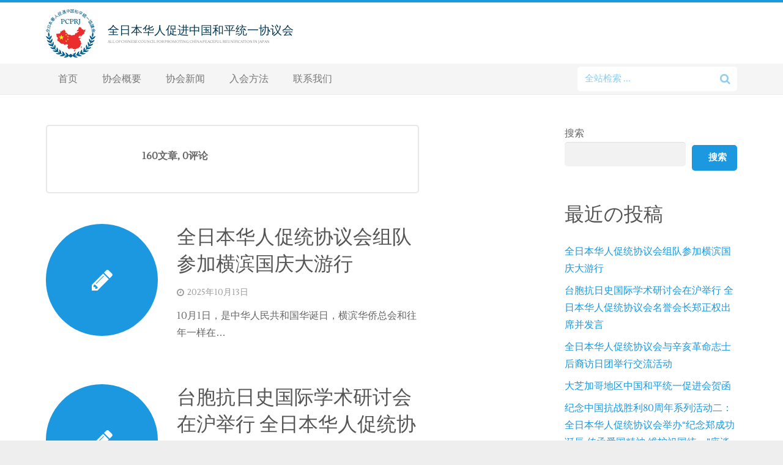

--- FILE ---
content_type: text/css
request_url: https://www.pcprj.org/wp-content/themes/Impreza/css/style.css?ver=3.4
body_size: 209127
content:
/*
----------------------------------------------------------------

IMPREZA basic styles

Copyright 2016 UpSolution
http://us-themes.com/

NOTE: DO NOT EDIT THIS FILE!
THIS FILE IS REPLACED DURING AUTO-UPDATES
AND ANY CHANGES MADE HERE WILL BE OVERWRITTEN.

----------------------------------------------------------------
*/


/* Input Elements
   ========================================================================== */

input[type="text"],
input[type="password"],
input[type="email"],
input[type="url"],
input[type="tel"],
input[type="number"],
input[type="date"],
input[type="search"],
input[type="range"],
textarea,
select {
	padding: 0 12px;
	width: 100%;
	border-radius: 5px;
	box-shadow: 0 0 0 2px transparent, 0 1px 0 rgba(0,0,0,0.08) inset;
	transition: all 0.3s;
	}
textarea {
	padding: 8px 12px;
	}
input[type="text"],
input[type="password"],
input[type="email"],
input[type="url"],
input[type="tel"],
input[type="number"],
input[type="date"],
input[type="search"],
input[type="range"],
select {
	line-height: 40px;
	height: 40px;
	}
	select > option {
		padding: 4px 8px;
		}
input[type="checkbox"],
input[type="radio"] {
	margin-right: 2px;
	box-shadow: none !important;
	}



/* Preloader Screen
   ========================================================================== */
   
.l-preloader {
	position: fixed;
	top: 0;
	left: 0;
	right: 0;
	height: 100%;
	z-index: 11111;
	overflow: hidden;
	transition: height 0.45s;
	}
.l-preloader.done {
	height: 0;
	}
	.l-preloader-spinner {
		position: absolute;
		top: 50%;
		left: 50%;
		text-align: center;
		background-color: inherit;
		color: inherit;
		opacity: 1;
		transition: opacity 0.3s;
		transform: translate3d(-50%,-50%,0);
		}
	.l-preloader.done .l-preloader-spinner {
		opacity: 0;
		}
		.l-preloader .g-preloader {
			width: 60px;
			height: 60px;
			}
		.l-preloader .g-preloader.type_custom {
			max-width: 300px;
			width: auto;
			height: auto;
			}



/* Header Customs
   ========================================================================== */
   
/* shadow */
.header_hor .l-header.shadow_thin .l-subheader.at_middle,
.header_hor .l-header.shadow_thin .l-subheader.at_bottom,
.header_hor .l-header.shadow_none.sticky .l-subheader.at_middle,
.header_hor .l-header.shadow_none.sticky .l-subheader.at_bottom {
	box-shadow: 0 1px 0 rgba(0,0,0,0.08);
	}
.header_hor .l-header.shadow_wide .l-subheader.at_middle,
.header_hor .l-header.shadow_wide .l-subheader.at_bottom {
	box-shadow: 0 3px 5px -1px rgba(0,0,0,0.1), 0 2px 1px -1px rgba(0,0,0,0.05);
	}

/* Transparent header */
.l-header.bg_transparent:not(.sticky) .l-subheader.at_top {
	background-color: rgba(0,0,0,0.2);
	color: rgba(255,255,255,0.66);
	}
	.l-header.bg_transparent:not(.sticky) .l-subheader.at_bottom .l-subheader-h {
		box-shadow: 0 -1px 0 rgba(255,255,255,0.22);
		}

/* Vertical header */
.header_ver .l-header.shadow_thin {
	box-shadow: 1px 0 0 rgba(0,0,0,0.08);
	}
.header_ver .l-header.shadow_wide {
	box-shadow: 3px 0 5px -1px rgba(0,0,0,0.1), 2px 0 1px -1px rgba(0,0,0,0.05);
	}
.w-header-show {
	display: none;
	position: fixed;
	z-index: 101;
	top: 15px;
	right: 15px;
	text-align: center;
	font-size: 21px;
	line-height: 50px;
	height: 50px;
	width: 50px;
	border-radius: 5px;
	background-color: rgba(0,0,0,0.3);
	color: #fff !important;
	opacity: 1;
	}
.header_ver.header-show .w-header-show {
	opacity: 0;
	}
	.w-header-show:before {
		content: '\f0c9';
		font-family: fontawesome;
		vertical-align: top;
		}



/* Header Elements Customs
   ========================================================================== */

/* Social Links */
.l-header .w-socials-item-link {
	box-shadow: none !important;
	border-radius: 0;
	}

/* Button */
.l-header .w-btn {
	font-weight: normal;
	text-transform: none;
	line-height: 2.5;
	padding: 0 1.35em;
	border-radius: 0.33em;
	}
	.l-header .w-btn.icon_atleft i {
		left: 1.25em;
		}
	.l-header .w-btn.icon_atleft i + .w-btn-label {
		padding-left: 1.5em;
		}
	.l-header .w-btn.icon_atright i {
		right: 1.25em;
		}
	.l-header .w-btn.icon_atright i + .w-btn-label {
		padding-right: 1.5em;
		}
	
/* Additional Menu */
.btn.w-menu-item {
	display: inline-block !important;
	padding: 0 16px !important;
	line-height: 34px !important;
	border-radius: 3px;
	}
	.btn.w-menu-item span {
		border: none !important;
		}

/* Main Menu */
.w-nav.type_desktop:not(.height_full),
.w-hwrapper .w-nav.type_desktop,
.w-vwrapper .w-nav.type_desktop {
	line-height: 50px;
	}
	.w-nav-arrow {
		font-family: fontawesome;
		font-size: 20px;
		}
		.w-nav-item.menu-item-has-children > .w-nav-anchor .w-nav-arrow:before {
			content: '\f105';
			}
	/* menu underline hover effect */
	.w-nav.type_desktop .hover_underline .w-nav-title {
		position: relative;
		}
		.no-touch .w-nav.type_desktop .hover_underline .w-nav-anchor.level_1 .w-nav-title:after  {
			display: block;
			content: '';
			position: absolute;
			left: 0;
			bottom: -6px;
			margin: 0 auto -2px;
			height: 2px;
			width: 100%;
			opacity: 0;
			transition: all 0.3s;
			}
		.no-touch .w-nav.type_desktop .hover_underline .w-nav-item.level_1:hover .w-nav-title:after {
			bottom: -2px;
			opacity: 1;
			}
	/* menu dropdown lists */
	.w-nav.type_desktop .w-nav-list:not(.level_1) {
		box-shadow: 0 8px 15px rgba(0,0,0,0.1);
		}
	/* menu button */
	.btn.w-nav-item.level_1 > .w-nav-anchor {
		display: inline-block;
		vertical-align: top;
		line-height: 40px;
		padding: 0 20px;
		border-radius: 5px;
		border: none !important;
		}
	.header_hor .type_desktop .btn.w-nav-item.level_1 > .w-nav-anchor {
		vertical-align: middle;
		margin-top: 0 !important;
		margin-bottom: 0 !important;
		}
		.no-touch .btn.w-nav-item.level_1 > .w-nav-anchor:before {
			display: block;
			content: '';
			position: absolute;
			top: 0;
			left: 0;
			right: 0;
			height: 0;
			background-color: rgba(0,0,0,0.1);
			transition: height 0.3s;
			}
		.no-touch .btn.w-nav-item.level_1 > .w-nav-anchor:hover:before {
			height: 100%;
			}
		.btn.w-nav-item.level_1 > .w-nav-anchor .w-nav-title {
			position: relative;
			}
			.btn.w-nav-item.level_1 > .w-nav-anchor .w-nav-title:after {
				display: none !important;
				}

/* Mobile Main Menu */
.header_ver .w-nav.type_mobile {
	padding: 0 10px;
	}
.header_hor .w-nav.type_mobile .w-nav-control {
	display: block;
	font-size: 21px;
	line-height: 50px;
	padding: 0 12px;
	}
.header_hor .l-subheader-cell.at_left .w-nav:first-child .w-nav-control {
	margin-left: -12px;
	}
.header_hor .l-subheader-cell.at_right .w-nav:last-child .w-nav-control {
	margin-right: -12px;
	}
	.w-nav-control:before {
		content: '\f0c9';
		font-family: fontawesome;
		vertical-align: top;
		line-height: inherit;
		}
.header_hor .w-nav.type_mobile .w-nav-list.level_1 {
	position: absolute;
	z-index: 1;
	top: 100%;
	left: -40px;
	right: -40px;
	padding-left: 30px;
	padding-right: 30px;
	box-shadow: 0 3px 3px rgba(0,0,0,0.1);
	overflow-y: auto;
	-webkit-overflow-scrolling: touch;
	}
	.w-nav.type_mobile .w-nav-item {
		line-height: 26px;
		}
	.w-nav.type_mobile .w-nav-item:not(.btn) {
		text-align: left;
		}
		.w-nav.type_mobile .w-nav-item.menu-item-has-children > .w-nav-anchor .w-nav-title {
			padding-right: 50px;
			}
		.w-nav.type_mobile .w-nav-item.btn.menu-item-has-children > .w-nav-anchor .w-nav-title {
			padding-right: 20px;
			}
		.w-nav.type_mobile .w-nav-item.menu-item-has-children > .w-nav-anchor .w-nav-arrow {
			display: block;
			font-size: 23px;
			line-height: 46px;
			width: 40px;
			}
		.w-nav.type_mobile .w-nav-item.btn.menu-item-has-children > .w-nav-anchor .w-nav-arrow {
			line-height: 40px;
			}
			.w-nav.type_mobile .w-nav-item.menu-item-has-children > .w-nav-anchor .w-nav-arrow:before {
				content: '\f107';
				}
		.w-nav.type_mobile .w-nav-item.opened > .w-nav-anchor .w-nav-arrow {
			transform: rotate(180deg);
			}
	.w-nav.type_mobile .w-nav-item:not(.btn) .w-nav-anchor.level_1 {
		padding: 10px;
		box-shadow: 0 1px 0 rgba(0,0,0,0.06) inset;
		}
	.w-nav.type_mobile .w-nav-item.btn .w-nav-anchor.level_1 {
		margin: 10px;
		}
	.w-nav.type_mobile .w-nav-anchor:not(.level_1) {
		line-height: 26px;
		padding: 10px 0 10px 20px;
		box-shadow: 0 1px 0 rgba(0,0,0,0.06) inset;
		}
	.w-nav.type_mobile .w-nav-anchor.level_3 {
		padding-left: 30px;
		}
	.w-nav.type_mobile .w-nav-anchor.level_4 {
		padding-left: 40px;
		}

/* Search */
.w-search-open:before {
	content: '\f002';
	font-family: fontawesome;
	vertical-align: top;
	}
.w-search button:after {
	content: '\f002';
	font-size: 18px;
	font-family: fontawesome;
	}
	
/* Search: LAYOUT fullscreen */
.w-search.layout_fullscreen .w-search-form {
	-webkit-transform: translateY(-100%);
			transform: translateY(-100%);
	-webkit-transition: -webkit-transform 0.4s cubic-bezier(.4,0,.2,1);
			transition: transform 0.4s cubic-bezier(.4,0,.2,1);
	}
.w-search.layout_fullscreen.active .w-search-form {
	-webkit-transform: translateY(0);
			transform: translateY(0);
	}
	.w-search.layout_fullscreen .w-search-form:before {
		display: block;
		content: '';
		position: absolute;
		top: 0;
		left: 0;
		right: 0;
		bottom: 0;
		z-index: -1;
		opacity: 0.95;
		}
	.w-search.layout_fullscreen input {
		position: absolute;
		top: 50%;
		left: 6%;
		font-size: 44px;
		line-height: 1.5;
		text-align: center;
		height: auto;
		width: 88%;
		padding: 0;
		border-radius: 0;
		transform: translateY(-50%);
		}



/* Title Bar
   ========================================================================== */
   
.l-titlebar {
	padding-left: 40px;
	padding-right: 40px;
	box-shadow: 0 -2px 0 -1px rgba(0,0,0,0.08) inset;
	transition: padding 0.3s;
	}
.l-titlebar.color_alternate,
.l-titlebar.color_primary,
.l-titlebar.color_secondary {
	box-shadow: none;
	}
	.l-titlebar h1 {
		margin: 0;
		}
	.l-titlebar p {
		margin: 8px 0 0;
		opacity: 0.7;
		}
	.l-titlebar .g-breadcrumbs {
		font-size: 13px;
		line-height: 22px;
		margin: 12px 0 4px;
		}
		.g-breadcrumbs-separator {
			margin: 0 10px;
			}
			.g-breadcrumbs-separator:before {
				content: '\f105';
				font-family: fontawesome;
				vertical-align: top;
				}
	.l-titlebar .g-nav-item {
		display: block;
		position: absolute;
		top: 50%;
		margin-top: -25px;
		text-align: center;
		font-size: 30px;
		font-family: fontawesome;
		line-height: 46px;
		height: 50px;
		width: 50px;
		border-radius: 50%;
		border: 2px solid transparent;
		color: inherit;
		}
	.l-titlebar .g-nav-item.to_next {
		left: 0;
		padding-right: 3px;
		}
		.l-titlebar .g-nav-item.to_next:before {
			content: '\f104';
			vertical-align: top;
			}
	.l-titlebar .g-nav-item.to_prev {
		right: 0;
		padding-left: 3px;
		}
		.l-titlebar .g-nav-item.to_prev:before {
			content: '\f105';
			vertical-align: top;
			}

/* SIZE small & medium */
.l-titlebar.size_small .l-titlebar-h,
.l-titlebar.size_medium .l-titlebar-h {
	display: flex;
	flex-wrap: wrap;
	justify-content: space-between;
	align-items: center;
	padding: 13px 0;
	}
.l-titlebar.size_medium .l-titlebar-h {
	padding: 27px 0 29px;
	}
	.l-titlebar.size_small h1,
	.l-titlebar.size_medium h1 {
		display: inline-block;
		font-size: 24px;
		line-height: 34px;
		margin: 5px 20px 5px 0;
		}
	.l-titlebar.size_small p,
	.l-titlebar.size_medium p {
		display: inline-block;
		margin: 5px 20px 5px 0;
		}
	.l-titlebar.size_small .g-breadcrumbs,
	.l-titlebar.size_medium .g-breadcrumbs {
		margin: 5px 0;
		}
	.l-titlebar.size_small .g-nav,
	.l-titlebar.size_medium .g-nav {
		font-size: 0;
		margin: -4px 0;
		}
		.l-titlebar.size_small .g-nav-item,
		.l-titlebar.size_medium .g-nav-item {
			display: inline-block;
			vertical-align: top;
			position: static;
			margin: 0;
			}
			
/* SIZE large & huge */
.l-titlebar.size_large,
.l-titlebar.size_huge {
	text-align: center;
	}
.header_hor .l-header.bg_transparent ~ .l-titlebar.size_large,
.header_hor .l-header.bg_transparent ~ .l-titlebar.size_huge {
	padding-bottom: 30px;
	}
	.single-us_portfolio .l-titlebar.size_large .l-titlebar-h,
	.single-us_portfolio .l-titlebar.size_huge .l-titlebar-h {
		padding-left: 80px;
		padding-right: 80px;
		}
	.l-titlebar.size_large .l-titlebar-h {
		padding-top: 50px;
		padding-bottom: 50px;
		}
	.l-titlebar.size_huge .l-titlebar-h {
		padding-top: 80px;
		padding-bottom: 80px;
		}
		@media (min-width: 768px) {
		.l-titlebar.size_huge h1 {
			font-size: 44px;
			line-height: 54px;
			letter-spacing: 2px;
			font-weight: 300;
			}
		}
		.l-titlebar.size_huge h1,
		.l-titlebar.size_huge p {
			text-transform: uppercase;
			}
			
/* COLOR primary & secondary */
.l-titlebar.color_primary,
.l-titlebar.color_secondary {
	color: #fff;
	}
	.l-titlebar.color_primary h1,
	.l-titlebar.color_primary a,
	.l-titlebar.color_secondary h1,
	.l-titlebar.color_secondary a,
	.no-touch .l-titlebar.color_secondary a:hover {
		color: inherit;
		}
	.no-touch .l-titlebar.color_primary .g-nav-item:hover,
	.no-touch .l-titlebar.color_secondary .g-nav-item:hover {
		border-color: #fff;
		color: #fff;
		}
	
	

/* Main, Content, Sidebar
   ========================================================================== */	
.l-canvas.sidebar_left .l-main,
.l-canvas.sidebar_right .l-main {
	padding-left: 40px;
	padding-right: 40px;
	}
	.l-sidebar {
		padding: 50px 0;
		}
	
	

/* Section
   ========================================================================== */
   
.l-canvas.sidebar_none .l-section {
	padding: 0 40px;
	}
	.l-section-h {
		padding: 50px 0;
		}
		
/* HEIGHT small */
.l-section.height_small .l-section-h {
	padding: 30px 0;
	}
	
/* HEIGHT large */
.l-section.height_large .l-section-h {
	padding: 80px 0;
	}
	
/* HEIGHT huge */
.l-section.height_huge .l-section-h {
	padding: 120px 0;
	}

/* COLOR primary & secondary */
.l-section.color_primary,
.l-section.color_secondary {
	color: #fff;
	}
	.l-section.color_primary a,
	.l-section.color_secondary a {
		color: inherit;
		}
		
/* FOR blogpost */
.l-section.for_blogpost ~ .l-section:last-child {
	margin-bottom: 50px;
	}

/* PREVIEW basic */
.l-section.preview_basic .l-section-h {
	padding-bottom: 0;
	}
.l-section.preview_basic + .l-section .l-section-h {
	padding-top: 0;
	}
	.l-section.preview_basic .w-blog-post-preview {
		margin-bottom: 30px;
		}
	.l-section.preview_basic .w-blog-post-meta {
		padding: 5px 0 20px;
		}

/* PREVIEW none */
.l-section.preview_none .l-section-h {
	padding-bottom: 0;
	}
.l-section.preview_none + .l-section .l-section-h {
	padding-top: 0;
	}
	.l-section.preview_none .w-blog-post-preview {
		display: none;
		}
	.l-section.preview_none .w-blog-post-meta {
		padding: 5px 0 20px;
		}
		
/* PREVIEW modern */
.l-section.preview_modern .l-section-h {
	padding-bottom: 0;
	}
	.l-section.preview_modern .w-blog {
		position: relative;
		padding: 40% 40px 30px;
		}
		.l-section.preview_modern .w-blog:after {
			content: '';
			position: absolute;
			left: 0;
			right: 0;
			bottom: 0;
			height: 50%;
			background: linear-gradient(transparent, rgba(0,0,0,0.7)) repeat-x;
			}
		.l-section.preview_modern .w-blog-post-preview {
			position: absolute;
			top: 0;
			left: 0;
			right: 0;
			bottom: 0;
			overflow: hidden;
			}
		.l-section.preview_modern .w-blog-post-body {
			margin: 0 auto;
			position: relative;
			z-index: 1;
			}
			.l-section.preview_modern .w-blog-post-title {
				color: #fff;
				}
			.l-section.preview_modern .w-blog-post-meta > * {
				color: rgba(255,255,255,0.5);
				}
.sidebar_left .l-section.preview_modern + .l-section .l-section-h,
.sidebar_right .l-section.preview_modern + .l-section .l-section-h {
	padding-top: 40px;
	}
.sidebar_none .l-section.preview_modern .l-section-h,
.sidebar_none .l-section.preview_modern .w-blog {
	position: static;
	}
.sidebar_none .l-section.preview_modern .w-blog {
	padding-top: 20%;
	padding-left: 0;
	padding-right: 0;
	}

/* PREVIEW trendy */
.l-section.preview_trendy {
	overflow: hidden;
	}
	.l-section.preview_trendy .w-blog {
		position: relative;
		text-align: center;
		padding: 24% 40px;
		}
		.l-section.preview_trendy .w-blog:after {
			content: '';
			position: absolute;
			top: 0;
			left: 0;
			right: 0;
			bottom: 0;
			background-color: rgba(0,0,0,0.5);
			}
		.l-section.preview_trendy .w-blog-post-preview {
			position: absolute;
			top: 0;
			left: 0;
			right: 0;
			bottom: 0;
			}
		.l-section.preview_trendy .w-blog-post-body {
			position: relative;
			padding-top: 35px;
			z-index: 1;
			}
			.l-section.preview_trendy .w-blog-post-title {
				font-weight: bold;
				color: #fff;
				}
			.l-section.preview_trendy .w-blog-post-meta > * {
				color: rgba(255,255,255,0.5);
				}
				.l-section.preview_trendy .w-blog-post-meta-category {
					position: absolute;
					top: 0;
					left: 0;
					right: 0;
					font-size: 0;
					margin: 0;
					}
					.l-section.preview_trendy .w-blog-post-meta-category:before {
						display: none;
						}
					.l-section.preview_trendy .w-blog-post-meta-category a {
						display: inline-block;
						vertical-align: top;
						font-size: 11px;
						line-height: 18px;
						font-weight: bold;
						text-transform: uppercase;
						margin: 2px;
						padding: 4px 12px;
						border-radius: 50px;
						border: none !important;
						background-color: rgba(0,0,0,0.3);
						color: #fff;
						}
.sidebar_left .l-section.preview_trendy .l-section-h,
.sidebar_right .l-section.preview_trendy .l-section-h {
	padding-bottom: 0;
	}
.sidebar_left .l-section.preview_trendy + .l-section .l-section-h,
.sidebar_right .l-section.preview_trendy + .l-section .l-section-h {
	padding-top: 40px;
	}
.sidebar_none .l-section.preview_trendy .l-section-h,
.sidebar_none .l-section.preview_trendy .w-blog {
	position: static;
	}
.sidebar_none .l-section.preview_trendy .w-blog {
	padding: 10% 0;
	}
.sidebar_none .l-header.bg_transparent + .l-main .l-section.preview_trendy .w-blog {
	padding-top: 5%;
	}

/* FOR pagination */
.l-section.for_pagination .l-section-h {
	padding: 0 0 20px;
	}
	
/* FOR tags */
.l-section.for_tags .l-section-h {
	padding: 35px 0;
	}
.l-section.for_blogpost + .l-section + .l-section.for_tags .l-section-h {
	padding-top: 0;
	}
	
/* FOR sharing */
.l-section.for_sharing .l-section-h {
	padding: 0 0 35px;
	}
	
/* FOR author */
.l-section.for_author .l-section-h {
	padding: 0;
	}
	
/* FOR blognav */
.l-section.for_blognav .l-section-h {
	padding: 30px 0;
	border-top: 1px solid;
	border-color: inherit;
	}
.l-section.for_author + .l-section.for_blognav .l-section-h {
	border-top: none;
	}

/* FOR related */
.l-section.for_related .l-section-h {
	padding: 30px 0;
	border-top: 1px solid;
	border-color: inherit;
	}
.l-section.for_author + .l-section.for_related .l-section-h {
	border-top: none;
	}

/* FOR comments */
.l-section.for_comments .l-section-h {
	border-top: 1px solid;
	border-color: inherit;
	}
.l-section.for_blogpost ~ .l-section.for_comments .l-section-h {
	padding: 35px 0 0;
	}

	
	
/* Navigation (for Portfolio Items)
   ========================================================================== */
   
.l-navigation-item {
	display: block;
	position: fixed;
	z-index: 99;
	top: 50%;
	width: 240px;
	margin-top: -60px;
	transition: right 0.3s cubic-bezier(.78,.13,.15,.86), left 0.3s cubic-bezier(.78,.13,.15,.86);
	}
.l-navigation-item.to_prev {
	right: -200px;
	text-align: right;
	}
.l-navigation-item.to_next {
	left: -200px;
	text-align: left;
	}
.no-touch .l-navigation-item.to_prev:hover {
	right: 0;
	}
.no-touch .l-navigation-item.to_next:hover {
	left: 0;
	}
	.l-navigation-item-arrow {
		float: right;
		text-align: center;
		padding: 40px 0;
		width: 120px;
		background-color: rgba(0,0,0,0.3);
		color: #fff;
		transition: background-color 0.3s cubic-bezier(.78,.13,.15,.86);
		}
	.l-navigation-item.to_prev .l-navigation-item-arrow {
		float: left;
		}
		.l-navigation-item-arrow:before {
			display: inline-block;
			vertical-align: top;
			content: '\f104';
			font-family: fontawesome;
			font-size: 30px;
			line-height: 40px;
			width: 40px;
			transform: translate(38px,0);
			transition: transform 0.3s cubic-bezier(.78,.13,.15,.86);
			}
		.l-navigation-item.to_prev .l-navigation-item-arrow:before {
			content: '\f105';
			transform: translate(-38px,0);
			}
		.no-touch .l-navigation-item:hover .l-navigation-item-arrow:before {
			transform: translateX(0);
			}
	.l-navigation-item-preview {
		float: left;
		width: 120px;
		}
		.l-navigation-item-preview img {
			display: block;
			width: 100%;
			}
	.l-navigation-item-title {
		clear: both;
		overflow: hidden;
		}
		.l-navigation-item-title span {
			display: block;
			font-size: 13px;
			line-height: 20px;
			padding: 12px 15px;
			overflow: hidden;
			white-space: nowrap;
			text-overflow: ellipsis;
			background-color: rgba(30,30,30,0.9);
			color: #fff;
			opacity: 0;
			transform: translate(0,-44px);
			transition: transform 0.3s cubic-bezier(.78,.13,.15,.86), opacity 0.3s cubic-bezier(.78,.13,.15,.86);
			}
		.no-touch .l-navigation-item:hover .l-navigation-item-title span {
			opacity: 1;
			transform: translate(0,0);
			transition-delay: 0.2s;
			}
	
	
	
/* Footer
   ========================================================================== */
   
.l-subfooter {
	padding-left: 40px;
	padding-right: 40px;
	}
	.l-subfooter.at_top p {
		margin: 0 0 20px;
		}
	.l-subfooter.at_top p:last-child {
		margin-bottom: 0;
		}
	.l-subfooter.at_bottom .w-menu {
		float: right;
		}
		.l-subfooter.at_bottom .w-menu-list {
			margin: 0 -10px;
			}
			.l-subfooter.at_bottom .w-menu-item {
				margin-left: 10px;
				margin-right: 10px;
				}
	.w-menu + .w-copyright {
		float: left;
		}

/* LAYOUT compact */
.l-footer.layout_compact .l-subfooter.at_top {
	font-size: 0.9em;
	line-height: 1.6;
	padding-top: 50px;
	padding-bottom: 20px;
	}
.l-footer.layout_compact .l-subfooter.at_bottom {
	font-size: 0.9em;
	line-height: 20px;
	text-align: center;
	padding-top: 30px;
	padding-bottom: 30px;
	}
	.l-footer.layout_compact .l-subfooter.at_bottom .btn.w-menu-item {
		margin-top: -7px;
		margin-bottom: -7px;
		}
	
/* LAYOUT modern */
.l-footer.layout_modern .l-subfooter.at_top {
	padding-top: 80px;
	padding-bottom: 50px;
	}
.l-footer.layout_modern .l-subfooter.at_bottom {
	text-align: center;
	padding-top: 50px;
	padding-bottom: 50px;
	}
	.l-footer.layout_modern .l-subfooter.at_bottom .w-menu-list {
		margin: 0 -20px;
		}
		.l-footer.layout_modern .l-subfooter.at_bottom .w-menu-item {
			margin-left: 20px;
			margin-right: 20px;
			}
		.l-footer.layout_modern .l-subfooter.at_bottom .btn.w-menu-item {
			margin-top: -5px;
			margin-bottom: -5px;
			}



/* ActionBox
   ========================================================================== */
   
.w-actionbox {
	padding: 35px 40px;
	border-radius: 5px;
	}
	.w-actionbox-text > *:first-child {
		margin: 0 !important;
		}
	.w-actionbox-text p {
		margin: 12px 0 4px;
		}
	.w-actionbox.controls_bottom .w-actionbox-controls {
		margin-top: 20px;
		}
		.w-actionbox.controls_bottom .w-btn {
			margin-left: 7px;
			margin-right: 7px;
			}
	.w-actionbox.controls_right .w-actionbox-controls {
		padding-left: 30px;
		}
		.w-actionbox.controls_right .w-btn {
			margin-left: 15px;
			}

/* COLORS */
.w-actionbox.color_primary,
.w-actionbox.color_secondary,
.no-touch .w-actionbox.color_primary .w-actionbox-text a:hover,
.no-touch .w-actionbox.color_secondary .w-actionbox-text a:hover,
.no-touch .w-actionbox.color_primary a.w-btn.color_transparent,
.no-touch .w-actionbox.color_secondary a.w-btn.color_transparent {
	color: #fff;
	}
.w-actionbox.color_primary .w-actionbox-text > *,
.w-actionbox.color_secondary .w-actionbox-text > *,
.w-actionbox.color_custom .w-actionbox-text > * {
	color: inherit;
	}
.w-actionbox.color_primary .w-actionbox-text a,
.w-actionbox.color_secondary .w-actionbox-text a {
	color: #111;
	}
.l-section.color_custom .w-actionbox.color_custom,
.l-section.color_primary .w-actionbox.color_primary,
.l-section.color_alternate .w-actionbox.color_light,
.l-section.color_secondary .w-actionbox.color_secondary {
	padding: 0;
	background-color: transparent;
	}



/* Author Box
   ========================================================================== */
   
.w-author {
	overflow: hidden;
	padding: 35px;
	border-radius: 5px;
	border: 2px solid;
	}
.w-author + .w-blog {
	margin-top: 50px;
	}
	.w-author-img {
		float: left;
		}
		.w-author-img img {
			display: inline-block;
			vertical-align: top;
			width: 90px;
			border-radius: 50%;
			}
	.w-author-name {
		font-size: 1.3em;
		line-height: 1.5;
		margin: 0 0 8px 120px;
		}
	.w-author-url {
		font-size: 0.9em;
		line-height: 1.7;
		margin: 0 0 10px 120px;
		}
		.w-author-url a {
			color: inherit;
			}
	.w-author-desc {
		font-size: 0.9em;
		line-height: 1.7;
		margin-left: 120px;
		margin-bottom: 0 !important;
		}
	.w-author-meta {
		font-weight: bold;
		margin: 0 0 8px 120px;
		}
		

		
/* Blog
   ========================================================================== */

.w-blog-post-preview-icon:before {
	content: '\f040';
	display: block;
	position: absolute;
	top: 50%;
	left: 50%;
	text-align: center;
	font-family: fontawesome;
	font-size: 40px;
	line-height: 80px;
	width: 80px;
	margin: -40px 0 0 -40px;
	}
.w-blog-post.format-video .w-blog-post-preview-icon:before {
	content: '\f04b';
	font-size: 24px;
	line-height: 50px;
	width: 46px;
	padding-left: 4px;
	margin: -25px 0 0 -25px;
	border-radius: 50%;
	background-color: rgba(0,0,0,0.5);
	}
.w-blog-post.format-quote .w-blog-post-preview-icon:before {
	content: '\f10d';
	}
.w-blog-post.format-audio .w-blog-post-preview-icon:before {
	content: '\f001';
	}
.w-blog-post.format-link .w-blog-post-preview-icon:before {
	content: '\f0c1';
	}
.w-blog-post.type-page .w-blog-post-preview-icon:before {
	content: '\f016';
	}
.w-blog-post.post-password-required .w-blog-post-preview-icon:before {
	content: '\f023';
	}
.w-blog-post-meta > * {
	font-size: 0.9em;
	line-height: 18px;
	margin: 0 18px 8px 0;
	}
	.w-blog-post-meta > *:before {
		font-size: 14px;
		font-family: fontawesome;
		vertical-align: top;
		margin-right: 5px;
		}
	.w-blog-post-meta-date:before {
		content: '\f017';
		}
	.w-blog-post-meta-author:before {
		content: '\f007';
		}
	.w-blog-post-meta-tags:before {
		content: '\f02c';
		}
	.w-blog-post-meta-category:before {
		content: '\f07c';
		}
	.w-blog-post-meta-comments:before {
		content: '\f086';
		}
.w-blog-post-content {
	word-wrap: break-word;
	margin-top: 5px;
	}
	
/* LAYOUT classic */
.w-blog.layout_classic:not(.cols_1) .w-blog-list {
	margin-left: -25px;
	margin-right: -25px;
	}
.l-section.width_full .g-cols:not(.offset_none) .w-blog.layout_classic .w-blog-list {
	margin-left: 25px;
	margin-right: 25px;
	}
.w-blog.layout_classic .g-filters:not(.style_2) ~ .w-blog-list,
.l-section.height_auto .g-cols:not(.offset_none) .w-blog.layout_classic:not(.with_filters) .w-blog-list {
	margin-top: 50px;
	}
	.w-blog.layout_classic:not(.cols_1) .w-blog-post {
		padding: 0 25px;
		margin-bottom: 50px;
		}
	.w-blog.layout_classic.cols_1 .w-blog-post {
		margin-bottom: 70px;
		}
		.w-blog.layout_classic .format-video .w-blog-post-preview-icon {
			display: none;
			}
		.w-blog.layout_classic .format-audio .w-blog-post-title,
		.w-blog.layout_classic .format-video .w-blog-post-title,
		.w-blog.layout_classic .format-gallery .w-blog-post-title,
		.w-blog.layout_classic .has-post-thumbnail .w-blog-post-title {
			padding-top: 20px;
			}
			.w-blog.layout_classic .w-blog-post-title a {
				color: inherit;
				}
	
/* LAYOUT small */
.w-blog.layout_smallcircle:not(.cols_1) .w-blog-list,
.w-blog.layout_smallsquare:not(.cols_1) .w-blog-list {
	margin-left: -25px;
	margin-right: -25px;
	}
.l-section.width_full .g-cols:not(.offset_none) .w-blog.layout_smallcircle .w-blog-list,
.l-section.width_full .g-cols:not(.offset_none) .w-blog.layout_smallsquare .w-blog-list {
	margin-left: 25px;
	margin-right: 25px;
	}
.w-blog.layout_smallcircle .g-filters:not(.style_2) ~ .w-blog-list,
.w-blog.layout_smallsquare .g-filters:not(.style_2) ~ .w-blog-list,
.l-section.height_auto .g-cols:not(.offset_none) .w-blog.layout_smallcircle:not(.with_filters) .w-blog-list,
.l-section.height_auto .g-cols:not(.offset_none) .w-blog.layout_smallsquare:not(.with_filters) .w-blog-list {
	margin-top: 50px;
	}
	.w-blog.layout_smallcircle:not(.cols_1) .w-blog-post,
	.w-blog.layout_smallsquare:not(.cols_1) .w-blog-post {
		padding: 0 25px;
		margin-bottom: 50px;
		}
	.w-blog.layout_smallcircle.cols_1 .w-blog-post,
	.w-blog.layout_smallsquare.cols_1 .w-blog-post {
		margin-bottom: 70px;
		}
		.w-blog.layout_smallcircle .w-blog-post:after,
		.w-blog.layout_smallsquare .w-blog-post:after {
			display: table;
			content: '';
			clear: both;
			}
		.w-blog.layout_smallcircle .w-blog-post-preview,
		.w-blog.layout_smallsquare .w-blog-post-preview {
			float: left;
			width: 30%;
			max-width: 350px;
			}
		.w-blog.layout_smallcircle .w-blog-post-preview {
			border-radius: 50%;
			overflow: hidden;
			}
			.w-blog.layout_smallcircle .w-blog-post:not(.has-post-thumbnail) .w-blog-post-preview-icon,
			.w-blog.layout_smallsquare .w-blog-post:not(.has-post-thumbnail) .w-blog-post-preview-icon {
				display: block;
				padding-bottom: 100% !important;
				}
		.w-blog.layout_smallcircle .w-blog-post-body,
		.w-blog.layout_smallsquare .w-blog-post-body {
			margin-left: 35%;
			}
			.w-blog.layout_smallcircle .w-blog-post-title a,
			.w-blog.layout_smallsquare .w-blog-post-title a {
				color: inherit;
				}
	
/* LAYOUT flat */
.w-blog.layout_flat .w-blog-post {
	text-align: center;
	position: relative;
	box-shadow: 0 1px 1px rgba(0,0,0,0);
	transition: box-shadow 0.3s;
	}
.no-touch .w-blog.layout_flat .w-blog-post:hover {
	box-shadow: 0 2px 15px rgba(0,0,0,0.17);
	z-index: 3;
	}
	.w-blog.layout_flat .format-video .w-blog-post-preview-icon {
		display: none;
		}
	.w-blog.layout_flat .w-blog-post-body {
		padding: 40px;
		}
	.w-blog.layout_flat .format-audio .w-blog-post-body,
	.w-blog.layout_flat .format-video .w-blog-post-body,
	.w-blog.layout_flat .format-gallery .w-blog-post-body,
	.w-blog.layout_flat .has-post-thumbnail .w-blog-post-body {
		padding-top: 30px;
		}
		.w-blog.layout_flat .w-blog-post-title a {
			color: inherit;
			}
		.w-blog.layout_flat .w-blog-post-meta > * {
			margin: 4px 8px;
			}
		.w-blog.layout_flat .w-blog-post-content {
			margin-top: 10px;
			}
.w-blog.layout_flat .g-pagination {
	margin-top: 30px;
	}
	
/* LAYOUT tiles */
.w-blog.layout_tiles .w-blog-list {
	margin: -2px -2px 2px;
	}
.l-section.width_full .g-cols:not(.offset_none) .w-blog.layout_tiles .w-blog-list {
	margin-left: 2px;
	margin-right: 2px;
	}
.w-blog.layout_tiles .g-filters:not(.style_2) ~ .w-blog-list,
.l-section.height_auto .g-cols:not(.offset_none) .w-blog.layout_tiles:not(.with_filters) .w-blog-list {
	margin-top: 2px;
	}
	.w-blog.layout_tiles .w-blog-post {
		padding: 2px;
		}
		.w-blog.layout_tiles .w-blog-post-h {
			overflow: hidden;
			}
		.w-blog.layout_tiles .has-post-thumbnail .w-blog-post-preview:after {
			content: '';
			position: absolute;
			top: 0;
			left: 0;
			right: 0;
			bottom: 0;
			background: linear-gradient(transparent, rgba(0,0,0,0.7)) repeat-x;
			}
			.w-blog.layout_tiles .w-blog-post-preview img {
				transition: transform 0.3s;
				}
			.no-touch .w-blog.layout_tiles .w-blog-post-h:hover .w-blog-post-preview img {
				transform: scale(1.2);
				}
			.w-blog.layout_tiles .w-blog-post:not(.has-post-thumbnail) .w-blog-post-preview-icon {
				display: block;
				}
				.w-blog.layout_tiles .w-blog-post-preview-icon:before {
					display: none;
					}
		.w-blog.layout_tiles .w-blog-post-body {
			position: absolute;
			left: 0;
			right: 0;
			bottom: 0;
			padding: 0 30px 15px;
			pointer-events: none;
			color: #fff;
			}
			.w-blog.layout_tiles .w-blog-post-title {
				font-weight: bold;
				}
				.w-blog.layout_tiles .w-blog-post-title a,
				.no-touch .w-blog.layout_tiles .w-blog-post-meta a:hover {
					color: #fff !important;
					}
				.w-blog.layout_tiles .w-blog-post-meta > * {
					line-height: 16px;
					color: rgba(255,255,255,0.5);
					pointer-events: auto;
					}
				.w-blog.layout_tiles .w-blog-post-meta-category {
					position: absolute;
					left: 30px;
					bottom: 100%;
					font-size: 0;
					margin: 0 -2px 10px;
					}
					.w-blog.layout_tiles .w-blog-post-meta-category:before {
						display: none;
						}
					.w-blog.layout_tiles .w-blog-post-meta-category a {
						display: inline-block;
						vertical-align: top;
						font-size: 11px;
						line-height: 18px;
						text-transform: uppercase;
						font-weight: bold;
						padding: 2px 8px;
						margin: 2px;
						border: none !important;
						background-color: rgba(0,0,0,0.3);
						color: #fff !important;
						}
			.w-blog.layout_tiles .w-blog-post-content,
			.w-blog.layout_tiles .w-blog-post-more {
				display: none;
				}
	
/* LAYOUT cards */
.w-blog.layout_cards .w-blog-list {
	display: flex;
	flex-wrap: wrap;
	margin: -5px -5px 5px;
	}
.l-section.width_full .g-cols:not(.offset_none) .w-blog.layout_cards .w-blog-list {
	margin-left: 5px;
	margin-right: 5px;
	}
.w-blog.layout_cards .g-filters:not(.style_2) ~ .w-blog-list,
.l-section.height_auto .g-cols:not(.offset_none) .w-blog.layout_cards:not(.with_filters) .w-blog-list {
	margin-top: 5px;
	}
	.w-blog.layout_cards .w-blog-post {
		padding: 5px;
		}
	.w-blog.layout_cards .w-blog-post-h {
		border-radius: 5px;
		overflow: hidden;
		height: 100%;
		box-shadow: 0 1px 2px rgba(0,0,0,0.08), 0 1px 5px rgba(0,0,0,0.06);
		transition: box-shadow 0.3s;
		}
	.w-blog.layout_cards .w-blog-post-h:hover {
		box-shadow: 0 1px 3px rgba(0,0,0,0.08), 0 2px 12px rgba(0,0,0,0.16);
		z-index: 3;
		}
	.w-blog.layout_cards .w-blog-post-body {
		padding: 35px 45px 40px;
		}
		.w-blog.layout_cards .w-blog-post-title {
			font-weight: bold;
			}
		.w-blog.layout_cards.with_categories .w-blog-post:not(.has-post-thumbnail) .w-blog-post-title {
			margin-top: 45px;
			}
			.w-blog.layout_cards .w-blog-post-title a {
				color: inherit;
				}
		.w-blog.layout_cards .w-blog-post-meta-category {
			position: absolute;
			top: 45px;
			left: 45px;
			font-size: 0;
			margin: -2px;
			}
		.w-blog.layout_cards .has-post-thumbnail .w-blog-post-meta-category {
			top: 20px;
			left: 20px;
			}
			.w-blog.layout_cards .w-blog-post-meta-category:before {
				display: none;
				}
			.w-blog.layout_cards .w-blog-post-meta-category a {
				display: inline-block;
				vertical-align: top;
				font-size: 11px;
				line-height: 18px;
				text-transform: uppercase;
				font-weight: bold;
				padding: 4px 12px;
				margin: 2px;
				border-radius: 50px;
				border: none !important;
				background-color: rgba(0,0,0,0.3);
				color: #fff !important;
				}
.w-blog.layout_cards .g-pagination {
	margin-top: 30px;
	}

/* LAYOUT latest */
.w-blog.layout_latest:not(.cols_1) .w-blog-list {
	margin-left: -25px;
	margin-right: -25px;
	}
.l-section.width_full .g-cols:not(.offset_none) .w-blog.layout_latest .w-blog-list {
	margin-left: 25px;
	margin-right: 25px;
	}
.w-blog.layout_latest .g-filters:not(.style_2) ~ .w-blog-list,
.l-section.height_auto .g-cols:not(.offset_none) .w-blog.layout_latest:not(.with_filters) .w-blog-list {
	margin-top: 50px;
	}
	.w-blog.layout_latest .w-blog-post {
		min-height: 80px;
		margin-bottom: 50px;
		}
	.w-blog.layout_latest:not(.cols_1) .w-blog-post {
		padding: 0 25px;
		}
		.w-blog.layout_latest .w-blog-post-body {
			margin-left: 105px;
			}
			.w-blog.layout_latest .w-blog-post-meta-date {
				position: absolute;
				left: 0;
				top: 0;
				text-align: center;
				height: 80px;
				width: 80px;
				padding: 16px 0 0;
				border-radius: 50%;
				border: 2px solid;
				color: inherit;
				}
				.w-blog-post-meta-date-day {
					display: block;
					font-size: 26px;
					line-height: 32px;
					}
				.w-blog-post-meta-date-month {
					display: block;
					font-size: 14px;
					line-height: 14px;
					text-transform: uppercase;
					}
				.w-blog.layout_latest .w-blog-post-meta-date:before,
				.w-blog-post-meta-date-year {
					display: none;
					}
				
/* LAYOUT compact */
.w-blog.layout_compact:not(.cols_1) .w-blog-list {
	margin-left: -25px;
	margin-right: -25px;
	}
.l-section.width_full .g-cols:not(.offset_none) .w-blog.layout_compact .w-blog-list {
	margin-left: 25px;
	margin-right: 25px;
	}
.w-blog.layout_compact .g-filters:not(.style_2) ~ .w-blog-list,
.l-section.height_auto .g-cols:not(.offset_none) .w-blog.layout_compact:not(.with_filters) .w-blog-list {
	margin-top: 50px;
	}
	.w-blog.layout_compact:not(.cols_1) .w-blog-post {
		padding: 0 25px;
		}
	.w-blog.layout_compact .w-blog-post {
		margin-bottom: 30px;
		}
	.l-section.for_related .w-blog.layout_compact .w-blog-post {
		margin-bottom: 8px;
		}
	.l-section.for_related .w-blog.layout_compact .w-blog-post:last-child {
		margin-bottom: 4px;
		}
		.w-blog.layout_compact .w-blog-post-title {
			display: inline-block;
			vertical-align: baseline;
			font-family: inherit;
			font-weight: normal;
			margin: 0 10px 0 0;
			}
		.w-blog.layout_compact[class*="cols"] .w-blog-list .w-blog-post-title {
			font-size: inherit;
			}
		.w-blog.layout_compact .w-blog-post-meta {
			display: inline-block;
			vertical-align: baseline;
			}
			.w-blog.layout_compact .w-blog-post-meta > * {
				margin: 0 16px 0 0;
				vertical-align: baseline;
				}
		.w-blog.layout_compact .w-blog-post-meta > *:before,
		.w-blog.layout_compact .w-blog-post-content,
		.w-blog.layout_compact .w-blog-post-more {
			display: none;
			}
			
/* LAYOUT related */
.w-blog.layout_related .w-blog-list {
	overflow: hidden;
	margin: 0 -15px;
	}
	.w-blog.layout_related .w-blog-post {
		float: left;
		padding: 0 15px;
		width: 33.3333%;
		}
		.w-blog.layout_related .w-blog-post:not(.has-post-thumbnail) .w-blog-post-preview-icon {
			display: block;
			}
		.w-blog.layout_related .w-blog-post-title {
			font-size: 16px;
			font-family: inherit;
			letter-spacing: 0;
			margin: 12px 0 10px;
			color: inherit;
			}
	
/* POST FORMAT link */
.w-blog-post.format-link .w-blog-post-title a:after {
	content: '\f08e';
	font-family: fontawesome;
	font-weight: normal;
	line-height: 1;
	font-size: 0.8em;
	margin-left: 0.6em;
	}
.w-blog-post.format-link .w-blog-post-content,
.w-blog-post.format-link .w-blog-post-meta-comments {
	display: none;
	}
	
/* POST FORMAT quote */
.w-blog-post.format-quote blockquote {
	font-size: 20px;
	line-height: 30px;
	font-style: normal;
	padding: 0;
	margin: 0;
	border: none;
	}
	.w-blog-post.format-quote blockquote cite {
		font-size: 14px;
		line-height: 24px;
		opacity: 0.5;
		}
.w-blog.layout_classic .format-quote.has-post-thumbnail blockquote {
	padding-top: 20px;
	}
.w-blog.layout_tiles .format-quote blockquote {
	margin-bottom: 8px;
	}
.w-blog.layout_cards .format-quote .w-blog-post-h {
	color: #fff;
	}
.w-blog.layout_cards .format-quote .w-blog-post-body {
	padding-top: 48px;
	}



/* Blog Navigation (next/prev posts)
   ========================================================================== */
   
.w-blognav {
	overflow: hidden;
	}
	.w-blognav-prev {
		float: left;
		padding: 0 35px;
		width: 50%;
		position: relative;
		color: inherit !important;
		transition: none;
		}
		.w-blognav-prev:before {
			content: '\f104';
			font: 36px/1 fontawesome;
			position: absolute;
			top: 6px;
			left: 0;
			opacity: 0.3;
			}
	.w-blognav-next {
		float: right;
		text-align: right;
		padding: 0 35px;
		width: 50%;
		position: relative;
		color: inherit !important;
		transition: none;
		}
		.w-blognav-next:before {
			content: '\f105';
			font: 36px/1 fontawesome;
			position: absolute;
			top: 6px;
			right: 0;
			opacity: 0.3;
			}
		.w-blognav-meta {
			display: block;
			font-size: 13px;
			line-height: 20px;
			text-transform: uppercase;
			margin-bottom: 4px;
			opacity: 0.5;
			}
		.w-blognav-title {
			display: inline-block;
			vertical-align: top;
			line-height: 1.5;
			transition: color 0.3s;
			}
			
			
	
/* Buttons
   ========================================================================== */
   
.w-btn,
button,
input[type="submit"] {
	font-size: 15px;
	line-height: 2.8;
	font-weight: bold;
	text-transform: uppercase;
    padding: 0 1.8em;
	margin: 5px 0;
	border-radius: 0.33em;
	overflow: hidden;
	z-index: 0;
	transition: background-color 0.3s, box-shadow 0.3s, opacity 0.3s, color 0.3s;
	-webkit-tap-highlight-color: rgba(0,0,0,0);
	}
a.w-btn {
	border: none !important;
	}
input[type="submit"]:focus {
	box-shadow: none;
	}
	.no-touch .w-btn:before {
		display: block;
		content: '';
		position: absolute;
		top: 0;
		left: 0;
		right: 0;
		height: 0;
		background-color: rgba(0,0,0,0.1);
		transition: height 0.3s;
		}
	.no-touch .w-btn:hover:before {
		height: 100%;
		}
	.w-btn-label {
		position: relative;
		}
	.w-btn i {
		position: absolute;
		line-height: inherit;
		vertical-align: top;
		}
	.w-btn.icon_atleft i {
		left: 1.8em;
		}
	.w-btn.icon_atleft i + .w-btn-label {
		padding-left: 1.6em;
		}
	.w-btn.icon_atright i {
		right: 1.8em;
		}
	.w-btn.icon_atright i + .w-btn-label {
		padding-right: 1.6em;
		}

/* STYLE outlined */
.w-btn.style_outlined {
	background-color: transparent !important;
	}

/* COLOR: transparent */
.w-btn.color_transparent {
	font-weight: normal;
	text-transform: none;
	overflow: visible;
	margin: 0 4px;
	padding: 0 !important;
	}
	.no-touch .w-btn.color_transparent:before {
		display: none;
		}
	.w-btn.color_transparent.icon_atleft i {
		left: 0 !important;
		}
	.w-btn.color_transparent.icon_atright i {
		right: 0 !important;
		}
	
/* COLOR: primary & secondary */
button,
input[type="submit"],
a.w-btn.color_primary,
a.w-btn.color_secondary,
.no-touch button:hover,
.no-touch input[type="submit"]:hover,
.no-touch a.w-btn.color_primary:hover,
.no-touch a.w-btn.color_secondary:hover,
.no-touch a.w-btn.color_primary.style_outlined:hover,
.no-touch .w-btn.color_primary.style_outlined:hover,
.no-touch a.w-btn.color_secondary.style_outlined:hover,
.no-touch .w-btn.color_secondary.style_outlined:hover {
	color: #fff;
	}

/* COLOR: light & contrast */
.w-btn.color_light:before,
.w-btn.color_contrast:before {
	background-color: rgba(0,0,0,0.06);
	}

/* COLOR: white */
.w-btn.color_white,
a.w-btn.color_white {
	background-color: #fff;
	color: #444;
	}
.no-touch .w-btn.color_white:hover,
.no-touch a.w-btn.color_white:hover {
	color: #444;
	}
	.no-touch .w-btn.color_white:before {
		background-color: rgba(0,0,0,0.06);
		}
.w-btn.color_white.style_outlined,
a.w-btn.color_white.style_outlined {
	box-shadow: 0 0 0 2px #fff inset;
	color: #fff;
	}
.no-touch .w-btn.color_white.style_outlined:hover,
.no-touch a.w-btn.color_white.style_outlined:hover {
	color: #444;
	}
	.w-btn.color_white.style_outlined:before {
		background-color: #fff;
		}
	
/* COLOR: black */
.w-btn.color_black {
	background-color: #000;
	color: #fff;
	}
.no-touch .w-btn.color_black:hover {
	color: #fff;
	}
	.no-touch .w-btn.color_black:before {
		background-color: rgba(255,255,255,0.05);
		}
.w-btn.color_black.style_outlined {
	box-shadow: 0 0 0 2px #000 inset;
	color: #000;
	}
.no-touch .w-btn.color_black.style_outlined:hover {
	color: #fff;
	}
	.w-btn.color_black.style_outlined:before {
		background-color: #000;
		}
		
/* COLOR: red */
.w-btn.color_red,
.w-btn.color_red.style_outlined:before {
	background-color: #f40;
	}
.w-btn.color_red.style_outlined {
	box-shadow: 0 0 0 2px #f40 inset;
	color: #f40;
	}
.w-btn.color_red,
.no-touch .w-btn.color_red:hover,
.no-touch .w-btn.color_red.style_outlined:hover {
	color: #fff;
	}

/* COLOR: pink */
.w-btn.color_pink,
.w-btn.color_pink.style_outlined:before {
	background-color: #ff6b6b;
	}
.w-btn.color_pink.style_outlined {
	box-shadow: 0 0 0 2px #ff6b6b inset;
	color: #ff6b6b;
	}
.w-btn.color_pink,
.no-touch .w-btn.color_pink:hover,
.no-touch .w-btn.color_pink.style_outlined:hover {
	color: #fff;
	}

/* COLOR: blue */
.w-btn.color_blue,
.w-btn.color_blue.style_outlined:before {
	background-color: #5ac8ed;
	}
.w-btn.color_blue.style_outlined {
	box-shadow: 0 0 0 2px #5ac8ed inset;
	color: #5ac8ed;
	}
.w-btn.color_blue,
.no-touch .w-btn.color_blue:hover,
.no-touch .w-btn.color_blue.style_outlined:hover {
	color: #fff;
	}

/* COLOR: green */
.w-btn.color_green,
.w-btn.color_green.style_outlined:before {
	background-color: #59ba41;
	}
.w-btn.color_green.style_outlined {
	box-shadow: 0 0 0 2px #59ba41 inset;
	color: #59ba41;
	}
.w-btn.color_green,
.no-touch .w-btn.color_green:hover,
.no-touch .w-btn.color_green.style_outlined:hover {
	color: #fff;
	}

/* COLOR: yellow */
.w-btn.color_yellow,
.w-btn.color_yellow.style_outlined:before {
	background-color: #fac000;
	}
.w-btn.color_yellow.style_outlined {
	box-shadow: 0 0 0 2px #fac000 inset;
	color: #fac000;
	}
.w-btn.color_yellow,
.no-touch .w-btn.color_yellow:hover,
.no-touch .w-btn.color_yellow.style_outlined:hover {
	color: #fff;
	}
.w-btn.color_yellow:before {
	background-color: rgba(0,0,0,0.06);
	}
	
/* COLOR: midnight */
.w-btn.color_midnight,
.w-btn.color_midnight.style_outlined:before {
	background-color: #2c3e50;
	}
.w-btn.color_midnight.style_outlined {
	box-shadow: 0 0 0 2px #2c3e50 inset;
	color: #2c3e50;
	}
.w-btn.color_midnight,
.no-touch .w-btn.color_midnight:hover,
.no-touch .w-btn.color_midnight.style_outlined:hover {
	color: #fff;
	}

/* COLOR: purple */
.w-btn.color_purple,
.w-btn.color_purple.style_outlined:before {
	background-color: #8560a8;
	}
.w-btn.color_purple.style_outlined {
	box-shadow: 0 0 0 2px #8560a8 inset;
	color: #8560a8;
	}
.w-btn.color_purple,
.no-touch .w-btn.color_purple:hover,
.no-touch .w-btn.color_purple.style_outlined:hover {
	color: #fff;
	}

/* COLOR: navy */
.w-btn.color_navy,
.w-btn.color_navy.style_outlined:before {
	background-color: #1265a8;
	}
.w-btn.color_navy.style_outlined {
	box-shadow: 0 0 0 2px #1265a8 inset;
	color: #1265a8;
	}
.w-btn.color_navy,
.no-touch .w-btn.color_navy:hover,
.no-touch .w-btn.color_navy.style_outlined:hover {
	color: #fff;
	}

/* COLOR: teal */
.w-btn.color_teal,
.w-btn.color_teal.style_outlined:before {
	background-color: #008b83;
	}
.w-btn.color_teal.style_outlined {
	box-shadow: 0 0 0 2px #008b83 inset;
	color: #008b83;
	}
.w-btn.color_teal,
.no-touch .w-btn.color_teal:hover,
.no-touch .w-btn.color_teal.style_outlined:hover {
	color: #fff;
	}

/* COLOR: brown */
.w-btn.color_brown,
.w-btn.color_brown.style_outlined:before {
	background-color: #6a4530;
	}
.w-btn.color_brown.style_outlined {
	box-shadow: 0 0 0 2px #6a4530 inset;
	color: #6a4530;
	}
.w-btn.color_brown,
.no-touch .w-btn.color_brown:hover,
.no-touch .w-btn.color_brown.style_outlined:hover {
	color: #fff;
	}

/* COLOR: cream */
.w-btn.color_cream,
.w-btn.color_cream.style_outlined:before {
	background-color: #ffe2bf;
	}
.w-btn.color_cream.style_outlined {
	box-shadow: 0 0 0 2px #ffe2bf inset;
	color: #ffe2bf;
	}
.w-btn.color_cream,
.no-touch .w-btn.color_cream:hover,
.no-touch .w-btn.color_cream.style_outlined:hover {
	color: #6b5e50;
	}
.w-btn.color_cream:before {
	background-color: rgba(0,0,0,0.06);
	}

/* COLOR: lime */
.w-btn.color_lime,
.w-btn.color_lime.style_outlined:before {
	background-color: #baeb59;
	}
.w-btn.color_lime.style_outlined {
	box-shadow: 0 0 0 2px #baeb59 inset;
	color: #baeb59;
	}
.w-btn.color_lime,
.no-touch .w-btn.color_lime:hover,
.no-touch .w-btn.color_lime.style_outlined:hover {
	color: #656c57;
	}
.w-btn.color_lime:before {
	background-color: rgba(0,0,0,0.06);
	}
	
/* ALIGN left */
.w-btn-wrapper.align_left {
	display: inline-block;
	vertical-align: top;
	margin-right: 6px;
	}
.align_center > .vc_column-inner > .w-btn-wrapper.align_left {
	margin-left: 10px;
	margin-right: 10px;
	}
	
/* ALIGN center */
.w-btn-wrapper.align_center {
	text-align: center;
	}
	
/* ALIGN right */
.w-btn-wrapper.align_right {
	float: right;
	margin-left: 10px;
	}



/* Comments
   ========================================================================== */

.w-comments-title {
	margin-bottom: 10px;
	}
	.w-comments-title:before {
		display: inline-block;
		vertical-align: top;
		content: '\f086';
		font-family: fontawesome;
		margin-right: 5px;
		opacity: 0.33;
		}
	.w-comments-title > span {
		display: inline-block;
		vertical-align: top;
		}
.w-comments-list {
	margin-bottom: 30px;
	border-bottom: 1px solid;
	}
	.w-comments-item {
		padding-top: 30px;
		margin-bottom: 30px;
		border-top: 1px solid;
		border-color: inherit;
		}
	.w-comments-list > .w-comments-item:first-child {
		border-top: none;
		}
		.w-comments-childlist {
			margin-left: 30px;
			border-color: inherit;
			}
		.w-comments-item-meta,
		.w-comments-item-text,
		.w-comments-item-answer {
			margin-left: 70px;
			}
		.w-comments-item-meta {
			margin-bottom: 15px;
			}
			.w-comments-item-icon {
				top: 30px;
				width: 50px;
				border-radius: 50%;
				overflow: hidden;
				}
			.w-comments-item-author {
				font-weight: bold;
				margin-right: 20px;
				}
			.w-comments-item-date {
				font-size: 13px;
				color: inherit;
				opacity: 0.5;
				}
		.w-comments-item-text > *:last-child {
			margin-bottom: 0;
			}
		.w-comments-item-answer {
			font-size: 13px;
			margin-top: 15px;
			}
.w-comments-pagination {
	font-size: 13px;
	text-align: center;
	}
	.w-comments-pagination a {
		margin: 0 10px;
		}
	.no-touch .w-comments-item-meta a:hover,
	.no-touch .w-comments-item-text a:hover,
	.no-touch .w-comments-item-answer a:hover,
	.no-touch .w-comments-pagination a:hover,
	.no-touch .comment-reply-title a:hover {
		opacity: 1;
		}
.comment-reply-title small {
	font-size: 13px;
	margin-left: 5px;
	}



/* Contacts
   ========================================================================== */

.w-contacts-item.for_address:before {
	content: '\f041';
	font-family: fontawesome;
	}
.w-contacts-item.for_phone:before {
	content: '\f095';
	font-family: fontawesome;
	}
.w-contacts-item.for_email:before {
	content: '\f0e0';
	font-family: fontawesome;
	}
.w-contacts-item.for_fax:before {
	content: '\f02f';
	font-family: fontawesome;
	}

/* w-contacts in main */
.l-main .w-contacts-list {
	font-size: 0;
	margin: 0 -20px -20px;
	}
	.l-main .w-contacts-item {
		display: inline-block;
		vertical-align: middle;
		padding: 0 20px 20px;
		white-space: nowrap;
		}
		.l-main .w-contacts-item:before {
			display: inline-block;
			vertical-align: inherit;
			text-align: center;
			font-size: 20px;
			line-height: 50px;
			height: 50px;
			width: 50px;
			margin-right: 15px;
			border-radius: 50%;
			}
		.l-section.color_primary .w-contacts-item:before,
		.l-section.color_secondary .w-contacts-item:before {
			box-shadow: 0 0 0 2px #fff inset;
			color: #fff;
			}
		.l-main .w-contacts-item-value {
			display: inline-block;
			vertical-align: inherit;
			font-size: 16px;
			line-height: 26px;
			}
		.l-main .w-contacts-item.for_address .w-contacts-item-value {
			white-space: normal;
			max-width: calc(100% - 65px);
			}

/* w-contacts in footer */
.l-subfooter .w-contacts-item {
	position: relative;
	}
	.l-subfooter .w-contacts-item:before {
		display: block;
		position: absolute;
		top: 0;
		left: 0;
		text-align: center;
		font-size: 18px;
		line-height: 21px;
		height: 21px;
		width: 21px;
		}
	.l-subfooter .w-contacts-item-value {
		display: block;
		margin: 0 0 12px 36px;
		}


	
/* Counter
   ========================================================================== */
   
.w-counter {
	text-align: center;
	margin: 0 auto;
	max-width: 300px;
	}
	.w-counter-number {
		line-height: 1;
		}
	.l-section.color_primary .w-counter-number,
	.l-section.color_secondary .w-counter-number,
	.l-section.color_custom .w-counter-number {
		color: inherit;
		}
	.w-counter h6.w-counter-title {
		padding: 10px 0 8px;
		margin: 0;
		}
	/* SIZE: small */
	.w-counter.size_small .w-counter-number {
		font-size: 4em;
		}
	/* SIZE: medium */
	.w-counter.size_medium .w-counter-number {
		font-size: 5em;
		}
	/* SIZE: large */
	.w-counter.size_large .w-counter-number {
		font-size: 6em;
		}


		
/* Filters
   ========================================================================== */
   
.g-filters {
	text-align: center;
	}
	.g-filters-item {
		display: inline-block;
		vertical-align: top;
		white-space: nowrap;
		text-overflow: ellipsis;
		cursor: pointer;
		transition: all 0.2s;
		}
	.g-filters-item.active {
		cursor: default;
		}
		
/* STYLE: 1 */
.l-section.color_primary .g-filters.style_1,
.l-section.color_secondary .g-filters.style_1,
.l-section.color_custom .g-filters.style_1 {
	background-color: transparent;
	}
	.g-filters.style_1 .g-filters-item {
		font-size: 14px;
		line-height: 50px;
		padding: 0 18px;
		}
	.no-touch .g-filters.style_1 .g-filters-item:hover {
		color: #fff;
		}
	
/* STYLE: 2 */
.g-filters.style_2 {
	padding: 0 18px 18px;
	}
.w-portfolio.with_indents .g-filters.style_2 {
	padding-bottom: 10px;
	}
.l-section.height_auto .g-filters.style_2 {
	padding-top: 18px;
	}
	.g-filters.style_2 .g-filters-item {
		line-height: 42px;
		padding: 0 20px;
		margin: 2px;
		border-radius: 3px;
		}
	.no-touch .g-filters.style_2 .g-filters-item:hover {
		color: #fff;
		}
	.l-section.color_primary .g-filters.style_2 .g-filters-item.active,
	.l-section.color_secondary .g-filters.style_2 .g-filters-item.active,
	.l-section.color_custom .g-filters.style_2 .g-filters-item.active {
		background-color: rgba(255,255,255,0.12);
		color: #fff;
		}
		
/* STYLE: 3 */
.g-filters.style_3 .g-filters-item {
	font-size: 16px;
	line-height: 24px;
	padding: 15px 20px 12px;
	background-color: transparent !important;
	border-bottom: 3px solid transparent;
	opacity: 0.66;
	}
.no-touch .g-filters.style_3 .g-filters-item:hover,
.g-filters.style_3 .g-filters-item.active {
	opacity: 1;
	}
.l-section.color_primary .g-filters.style_3 .g-filters-item.active,
.l-section.color_secondary .g-filters.style_3 .g-filters-item.active,
.l-section.color_custom .g-filters.style_3 .g-filters-item.active {
	border-color: #fff;
	color: #fff;
	}
	


/* Form
   ========================================================================== */
   
.w-form-row {
	margin-bottom: 16px;
	}
.w-form-row.for_submit {
	margin-bottom: 0;
	}
	.w-form-row-label {
		display: none;
		margin-bottom: 5px;
		}
	.w-form-row.for_captcha .w-form-row-label {
		display: block;
		}
		.w-form-row.for_captcha .w-form-row-label span {
			display: inline-block;
			direction: ltr;
			}
	.w-form-row-field {
		position: relative;
		}
		.w-form-row-field > input[type="text"],
		.w-form-row-field > input[type="password"],
		.w-form-row-field > input[type="email"],
		.w-form-row-field > textarea,
		.w-form-row-field > select {
			padding-left: 48px;
			}
		.w-form-row-field:before {
			display: block;
			position: absolute;
			top: 0;
			left: 0;
			font-size: 20px;
			font-family: fontawesome;
			text-align: center;
			line-height: 40px;
			width: 50px;
			opacity: 0.33;
			pointer-events: none;
			transition: opacity 0.3s, color 0.3s;
			}
		.w-form-row.for_log .w-form-row-field:before,
		.w-form-row.for_name .w-form-row-field:before,
		.w-form-row.for_author .w-form-row-field:before {
			content: '\f007';
			}
		.w-form-row.for_email .w-form-row-field:before {
			content: '\f0e0';
			}
		.w-form-row.for_phone .w-form-row-field:before {
			content: '\f095';
			}
		.w-form-row.for_comment .w-form-row-field:before,
		.w-form-row.for_message .w-form-row-field:before {
			content: '\f040';
			}
		.w-form-row.for_url .w-form-row-field:before {
			content: '\f0c1';
			}
		.w-form-row.for_captcha .w-form-row-field:before {
			content: '\f059';
			}
		.w-form-row.for_pwd .w-form-row-field:before,
		.w-form-row.for_post_password .w-form-row-field:before {
			content: '\f023';
			}
		.w-form-row.focused .w-form-row-field:before {
			opacity: 1;
			}
		.w-form-row-field-bar {
			display: none;
			}
		.w-form .w-btn {
			margin: 0;
			}
			.w-form .w-btn-label {
				display: block;
				transform: translateY(0);
				transition: transform 0.3s, opacity 0.3s;
				}
			.w-form .w-btn.loading .w-btn-label {
				opacity: 0;
				transform: translateY(100%);
				}
			.w-form .w-btn .g-preloader {
				position: absolute;
				top: 50%;
				left: 50%;
				height: 26px;
				width: 26px;
				margin: -13px 0 0 -13px;
				opacity: 0;
				transform: translateY(-100%);
				transition: transform 0.3s, opacity 0.3s;
				}
			.w-form .w-btn.loading .g-preloader {
				opacity: 1;
				transform: translateY(0);
				}
	.w-form-row-state {
		font-size: 13px;
		line-height: 18px;
		height: 0;
		opacity: 0;
		transition-property: height, padding, opacity;
		transition-duration: 0.3s;
		}
	.w-form-message {
		font-size: 18px;
		line-height: 26px;
		opacity: 0;
		transition-property: padding, opacity;
		transition-duration: 0.3s;
		}
	.w-form-message.type_success {
		padding: 8px 0;
		opacity: 1;
		color: #4c0;
		}
	.w-form-message.type_error {
		padding: 8px 0;
		opacity: 1;
		color: red;
		}
		
/* ALIGN left */
.w-form.align_left .w-form-row.for_submit {
	display: inline-block;
	vertical-align: middle;
	margin-right: 15px;
	}
.w-form.align_left .w-form-message.type_success {
	display: inline-block;
	vertical-align: middle;
	}
	
/* ALIGN right */
.w-form.align_right {
	text-align: left;
	}
.w-form.align_right .w-form-row.for_submit {
	float: right;
	display: inline-block;
	vertical-align: middle;
	margin-left: 15px;
	}
.w-form.align_right .w-form-message.type_success {
	display: inline-block;
	vertical-align: middle;
	}

/* CHECK wrong */
.w-form-row.check_wrong input,
.w-form-row.check_wrong textarea,
.w-form-row.check_wrong select {
	box-shadow: 0 0 0 2px red;
	}
.w-form-row.check_wrong .w-form-row-state {
	height: 20px;
	padding-top: 4px;
	opacity: 1;
	color: red;
	}
	
/* FOR comments */
.w-form.for_comments .form-submit input {
	margin: 0;
	}

/* FOR protected post */
.w-form.for_protectedpost:after {
	display: block;
	content: '';
	clear: both;
	}
.w-form.for_protectedpost .w-form-row.for_post_password,
.w-form.for_protectedpost .w-form-row.for_submit {
	float: left;
	margin-right: 10px;
	}

/* FOR login */
.w-form.for_login .w-form-row.for_submit {
	float: left;
	margin-right: 15px;
	}
.w-form.for_login .w-form-row.for_submit ~ label {
	display: inline-block;
	vertical-align: top;
	font-size: 13px;
	margin-top: 8px;
	white-space: nowrap;
	}
	.w-form.for_login .w-form-row.for_submit ~ label input[type="checkbox"] {
		margin-top: -3px;
		vertical-align: middle;
		}
.w-form-row.for_links {
	clear: both;
	margin: 0;
	padding-top: 10px;
	}
	.w-form-row-link {
		font-size: 13px;
		margin-right: 10px;
		}



/* Gallery
   ========================================================================== */
   
.w-gallery.with_indents .w-gallery-list {
	margin: -4px;
	}
.l-section.width_full .vc_col-sm-12 .w-gallery.with_indents .w-gallery-list {
	margin-left: 4px;
	margin-right: 4px;
	}
.l-section.height_auto .vc_col-sm-12 .w-gallery.with_indents .w-gallery-list {
	margin-top: 4px;
	margin-bottom: 4px;
	}
	.w-gallery.with_indents .w-gallery-item {
		padding: 4px;
		}
	.w-gallery.style_modern.with_indents .w-gallery-item-meta {
		left: 4px;
		right: 4px;
		bottom: 4px;
		}



/* IconBox
   ========================================================================== */
   
.w-iconbox-link {
	color: inherit;
	transition: none;
	-webkit-tap-highlight-color: rgba(0,0,0,0);
	}
	.w-iconbox-icon {
		line-height: 1;
		position: relative;
		transition: background-color 0.3s, color 0.3s, box-shadow 0.1s;
		}
	.no-touch .l-footer .w-iconbox-link:hover .w-iconbox-icon {
		color: inherit;
		}
	.w-iconbox-title {
		transition: color 0.3s;
		}
	.w-iconbox-text p,
	.w-iconbox-text ul,
	.w-iconbox-text ol {
		margin-bottom: 12px !important;
		}
		
/* ICONPOS: top */
.w-iconbox.iconpos_top {
	max-width: 350px;
	}
	.w-iconbox.iconpos_top .w-iconbox-title {
		padding: 15px 0;
		}
	
/* ICONPOS: left */
.w-iconbox.iconpos_left .w-iconbox-title {
	padding: 0 0 15px;
	}
	
/* STYLE: default */
.w-iconbox.style_default .w-iconbox-icon {
	background-color: transparent !important;
	box-shadow: none !important;
	color: inherit;
	}

/* STYLE: circle & outlined */
.w-iconbox.style_circle .w-iconbox-icon,
.w-iconbox.style_outlined .w-iconbox-icon {
	overflow: hidden;
	border-radius: 50%;
	}
.w-iconbox.style_outlined .w-iconbox-icon {
	background-color: transparent !important;
	}
.no-touch .w-iconbox.style_circle .w-iconbox-link:hover .w-iconbox-icon {
	color: #fff !important;
	}
.no-touch .w-iconbox.style_outlined .w-iconbox-link:hover .w-iconbox-icon {
	color: #fff !important;
	box-shadow: 0 0 0 2px transparent inset;
	transition: color 0.3s, box-shadow 0.1s 0.3s;
	}
	.no-touch .w-iconbox.style_circle .w-iconbox-icon:before,
	.no-touch .w-iconbox.style_outlined .w-iconbox-icon:before {
		display: block;
		content: '';
		position: absolute;
		top: -2px;
		left: 0;
		height: 0;
		width: 100%;
		border: 1px solid transparent; /* fix for Chrome */
		transition: height 0.3s;
		}
	.no-touch .w-iconbox.style_circle .w-iconbox-link:hover .w-iconbox-icon:before,
	.no-touch .w-iconbox.style_outlined .w-iconbox-link:hover .w-iconbox-icon:before {
		height: 100%;
		}
	.w-iconbox.style_circle .w-iconbox-icon i,
	.w-iconbox.style_outlined .w-iconbox-icon i {
		position: relative;
		}
	.w-iconbox.cont_img .w-iconbox-icon:before {
		display: none !important;
		}
		
/* COLOR */
.w-iconbox.color_primary.style_circle .w-iconbox-icon,
.w-iconbox.color_secondary.style_circle .w-iconbox-icon,
.no-touch .l-section.color_primary .w-iconbox-link:hover .w-iconbox-title {
	color: #fff !important;
	}
	
/* SIZE: tiny */
.w-iconbox.no_text.size_tiny {
	max-width: 50px;
	}
	.w-iconbox.size_tiny .w-iconbox-icon {
		font-size: 24px;
		line-height: 28px;
		}
		.w-iconbox.style_default.size_tiny .w-iconbox-icon img {
			max-width: 24px;
			}
	.w-iconbox.size_tiny .w-iconbox-title {
		font-size: 20px;
		line-height: 28px;
		padding: 10px 0;
		}
	.w-iconbox.size_tiny.iconpos_left .w-iconbox-title {
		margin-left: 38px;
		padding-top: 0;
		}
	.w-iconbox.style_circle.size_tiny .w-iconbox-icon,
	.w-iconbox.style_outlined.size_tiny .w-iconbox-icon {
		font-size: 20px;
		line-height: 50px;
		height: 50px;
		width: 50px;
		}
		.w-iconbox.style_circle.size_tiny .w-iconbox-icon img,
		.w-iconbox.style_outlined.size_tiny .w-iconbox-icon img {
			max-width: 20px;
			}
	.w-iconbox.style_circle.size_tiny.iconpos_left .w-iconbox-title,
	.w-iconbox.style_circle.size_tiny.iconpos_left .w-iconbox-text,
	.w-iconbox.style_outlined.size_tiny.iconpos_left .w-iconbox-title,
	.w-iconbox.style_outlined.size_tiny.iconpos_left .w-iconbox-text {
		margin-left: 70px;
		}
	
/* SIZE: small */
.w-iconbox.no_text.size_small {
	max-width: 70px;
	}
	.w-iconbox.size_small .w-iconbox-icon {
		font-size: 36px;
		}
		.w-iconbox.style_default.size_small .w-iconbox-icon img {
			max-width: 36px;
			}
	.w-iconbox.size_small.iconpos_left .w-iconbox-title,
	.w-iconbox.size_small.iconpos_left .w-iconbox-text {
		margin-left: 55px;
		}
	.w-iconbox.style_circle.size_small .w-iconbox-icon,
	.w-iconbox.style_outlined.size_small .w-iconbox-icon {
		font-size: 28px;
		line-height: 70px;
		height: 70px;
		width: 70px;
		}
		.w-iconbox.style_circle.size_small .w-iconbox-icon img,
		.w-iconbox.style_outlined.size_small .w-iconbox-icon img {
			max-width: 28px;
			}
	.w-iconbox.style_circle.size_small.iconpos_left .w-iconbox-title,
	.w-iconbox.style_circle.size_small.iconpos_left .w-iconbox-text,
	.w-iconbox.style_outlined.size_small.iconpos_left .w-iconbox-title,
	.w-iconbox.style_outlined.size_small.iconpos_left .w-iconbox-text {
		margin-left: 95px;
		}
	
/* SIZE: medium */
.w-iconbox.no_text.size_medium {
	max-width: 90px;
	}
	.w-iconbox.size_medium .w-iconbox-icon {
		font-size: 48px;
		}
		.w-iconbox.style_default.size_medium .w-iconbox-icon img {
			max-width: 48px;
			}
	.w-iconbox.size_medium.iconpos_left .w-iconbox-title,
	.w-iconbox.size_medium.iconpos_left .w-iconbox-text {
		margin-left: 70px;
		}
	.w-iconbox.style_circle.size_medium .w-iconbox-icon,
	.w-iconbox.style_outlined.size_medium .w-iconbox-icon {
		font-size: 36px;
		line-height: 90px;
		height: 90px;
		width: 90px;
		}
		.w-iconbox.style_circle.size_medium .w-iconbox-icon img,
		.w-iconbox.style_outlined.size_medium .w-iconbox-icon img {
			max-width: 36px;
			}
	.w-iconbox.style_circle.size_medium.iconpos_left .w-iconbox-title,
	.w-iconbox.style_circle.size_medium.iconpos_left .w-iconbox-text,
	.w-iconbox.style_outlined.size_medium.iconpos_left .w-iconbox-title,
	.w-iconbox.style_outlined.size_medium.iconpos_left .w-iconbox-text {
		margin-left: 115px;
		}
	
/* SIZE: large */
.w-iconbox.no_text.size_large {
	max-width: 110px;
	}
	.w-iconbox.size_large .w-iconbox-icon {
		font-size: 70px;
		}
		.w-iconbox.style_default.size_large .w-iconbox-icon img {
			max-width: 70px;
			}
	.w-iconbox.size_large.iconpos_left .w-iconbox-title,
	.w-iconbox.size_large.iconpos_left .w-iconbox-text {
		margin-left: 95px;
		}
	.w-iconbox.style_circle.size_large .w-iconbox-icon,
	.w-iconbox.style_outlined.size_large .w-iconbox-icon {
		font-size: 46px;
		line-height: 110px;
		height: 110px;
		width: 110px;
		}
		.w-iconbox.style_circle.size_large .w-iconbox-icon img,
		.w-iconbox.style_outlined.size_large .w-iconbox-icon img {
			max-width: 46px;
			}
	.w-iconbox.style_circle.size_large.iconpos_left .w-iconbox-title,
	.w-iconbox.style_circle.size_large.iconpos_left .w-iconbox-text,
	.w-iconbox.style_outlined.size_large.iconpos_left .w-iconbox-title,
	.w-iconbox.style_outlined.size_large.iconpos_left .w-iconbox-text {
		margin-left: 135px;
		}

	
/* SIZE: huge */
.w-iconbox.no_text.size_huge {
	max-width: 130px;
	}
	.w-iconbox.size_huge .w-iconbox-icon {
		font-size: 90px;
		line-height: 100px;
		}
	.w-iconbox.size_huge.iconpos_left .w-iconbox-title,
	.w-iconbox.size_huge.iconpos_left .w-iconbox-text {
		margin-left: 115px;
		}
	.w-iconbox.style_circle.size_huge .w-iconbox-icon,
	.w-iconbox.style_outlined.size_huge .w-iconbox-icon {
		font-size: 56px;
		line-height: 130px;
		height: 130px;
		width: 130px;
		}
		.w-iconbox.style_circle.size_huge .w-iconbox-icon img,
		.w-iconbox.style_outlined.size_huge .w-iconbox-icon img {
			max-width: 56px;
			}
		.w-iconbox.style_default.size_huge.iconpos_left .w-iconbox-icon img {
			max-width: 130px;
			}
	.w-iconbox.style_circle.size_huge.iconpos_left .w-iconbox-title,
	.w-iconbox.style_circle.size_huge.iconpos_left .w-iconbox-text,
	.w-iconbox.style_outlined.size_huge.iconpos_left .w-iconbox-title,
	.w-iconbox.style_outlined.size_huge.iconpos_left .w-iconbox-text {
		margin-left: 160px;
		}
	
	

/* Single Image
   ========================================================================== */
   
.w-image {
	line-height: 0;
	margin-bottom: 1.5rem;
	max-width: 100%;
	}
	.w-image.align_left {
		float: left;
		margin-right: 1.5rem;
		}
	.w-image.align_right {
		float: right;
		margin-left: 1.5rem;
		}
	.w-image.align_center {
		clear: both;
		text-align: center;
		}
	.w-image:last-child,
	.l-section.width_full .g-cols > .vc_col-sm-12 > .w-image {
		margin-bottom: 0 !important;
		}


	
/* Load More
   ========================================================================== */
   
.g-loadmore {
	text-align: center;
	position: relative;
	}
.g-loadmore.done {
	display: none;
	}
	.g-loadmore-btn {
		font-size: 18px;
		font-weight: bold;
		text-transform: uppercase;
		padding: 20px;
		cursor: pointer;
		position: relative;
		z-index: 1;
		transition: background-color 0.3s, opacity 0.3s;
		}
	.l-section.height_auto.width_full .g-loadmore-btn {
		padding: 30px;
		}
	.g-loadmore.loading .g-loadmore-btn {
		opacity: 0;
		}
	.l-section.color_primary .g-loadmore-btn,
	.l-section.color_secondary .g-loadmore-btn,
	.l-section.color_custom .g-loadmore-btn {
		background-color: rgba(255,255,255,0.12);
		}
	.no-touch .l-section.color_primary .g-loadmore-btn:hover,
	.no-touch .l-section.color_secondary .g-loadmore-btn:hover,
	.no-touch .l-section.color_custom .g-loadmore-btn:hover {
		background-color: rgba(255,255,255,0.2);
		}
	.g-loadmore .g-preloader {
		position: absolute;
		top: 50%;
		left: 50%;
		margin: -20px 0 0 -20px;
		opacity: 0;
		transition: opacity 0.3s;
		}
	.g-loadmore.loading .g-preloader {
		opacity: 1;
		}



/* Logos
   ========================================================================== */
   
.w-logos-item {
	display: block;
	border-radius: 5px;
	-webkit-user-select: none;
	-moz-user-select: none;
	-ms-user-select: none;
	}
.w-logos.with_indents .w-logos-item {
	padding: 30px;
	}
	.w-logos-item img {
		display: block;
		margin: 0 auto;
		}
	
/* STYLE: 1 */
.w-logos.style_1 .w-logos-item {
	border: 2px solid transparent;
	opacity: 0.66;
	transition: border-color 0.3s, opacity 0.3s;
	}
.no-touch .w-logos.style_1 .w-logos-item:hover {
	opacity: 1;
	}
	
/* STYLE: 2 */
.w-logos.style_2 .w-logos-item {
	opacity: 0.66;
	transition: opacity 0.3s;
	}
.no-touch .w-logos.style_2 .w-logos-item:hover {
	opacity: 1;
	}

/* TYPE: carousel */
.w-logos-list.owl-carousel .owl-stage {
	display: flex;
	align-items: center;
	}
.w-logos-list.owl-carousel .owl-item {
	-webkit-backface-visibility: initial; /* fix for hover effect on Chrome */
	}
.w-logos.type_carousel .w-logos-item {
	opacity: 0;
	height: 0;
	}
.w-logos.type_carousel .owl-loaded .w-logos-item {
	opacity: 0.66;
	height: auto;
	}
.w-logos.style_3.type_carousel .owl-loaded .w-logos-item {
	opacity: 1;
	}
	.owl-carousel .owl-item .w-logos-item img {
		width: auto;
		}
@media (max-width: 1280px) {
.w-logos.nav_arrows {
	padding: 0 50px;
	}
}
.sidebar_left .w-logos.nav_arrows,
.sidebar_right .w-logos.nav_arrows {
	padding: 0 50px;
	}
.l-section.width_full .w-logos.nav_arrows {
	padding: 0 70px;
	}

/* TYPE: grid */
.w-logos.type_grid .w-logos-item {
	display: inline-block;
	vertical-align: middle;
	width: 100%;
	}
.w-logos.type_grid.cols_2 .w-logos-item {
	width: 50%;
	}
.w-logos.type_grid.cols_3 .w-logos-item {
	width: 33.3333%;
	}
.w-logos.type_grid.cols_4 .w-logos-item {
	width: 25%;
	}
.w-logos.type_grid.cols_5 .w-logos-item {
	width: 20%;
	}
.w-logos.type_grid.cols_6 .w-logos-item {
	width: 16.6666%;
	}
.w-logos.type_grid.cols_7 .w-logos-item {
	width: 14.2857%;
	}
	.w-logos.type_grid.cols_7.with_indents .w-logos-item {
		padding: 25px;
		}
.w-logos.type_grid.cols_8 .w-logos-item {
	width: 12.5%;
	}
	.w-logos.type_grid.cols_8.with_indents .w-logos-item {
		padding: 20px;
		}
	
/* Arrows */
.w-logos .owl-prev,
.w-logos .owl-next {
	position: absolute;
	top: 50%;
	font-size: 0;
	font-family: fontawesome;
	text-align: center;
	line-height: 46px;
	height: 50px;
	width: 50px;
	margin-top: -25px;
	border-radius: 50%;
	border: 2px solid transparent;
	transition: border-color 0.3s, color 0.3s;
	}
.w-logos .owl-prev {
	left: -50px;
	}
	.w-logos .owl-prev:before {
		content: '\f104';
		font-size: 30px;
		vertical-align: top;
		padding-right: 3px;
		}
.w-logos .owl-next {
	right: -50px;
	}
	.w-logos .owl-next:before {
		content: '\f105';
		font-size: 30px;
		vertical-align: top;
		padding-left: 3px;
		}
.no-touch .color_primary .w-logos .owl-prev:hover,
.no-touch .color_primary .w-logos .owl-next:hover,
.no-touch .color_secondary .w-logos .owl-prev:hover,
.no-touch .color_secondary .w-logos .owl-next:hover,
.no-touch .color_custom .w-logos .owl-prev:hover,
.no-touch .color_custom .w-logos .owl-next:hover {
	border-color: #fff;
	color: #fff;
	}
	


/* Map
   ========================================================================== */
   
.w-map img {
	max-width: none !important;
	}
.w-map label {
	display: inline;
	width: auto;
	}
.gm-style .gm-style-iw > div {
	width: auto !important;
	}
	.gm-style-iw {
		color: #333;
		}
		.gm-style-iw h1,
		.gm-style-iw h2,
		.gm-style-iw h3,
		.gm-style-iw h4,
		.gm-style-iw h5,
		.gm-style-iw h6,
		.gm-style-iw p,
		.gm-style-iw ul,
		.gm-style-iw ol {
			margin: 0;
			padding: 8px 10px 4px !important;
			color: inherit !important;
			}



/* Message Box
   ========================================================================== */
   
.w-message {
	border-radius: 5px;
	}
	.w-message-icon {
		font-size: 30px;
		width: 80px;
		opacity: 0.5;
		}
	.w-message-body {
		padding: 20px 25px;
		}
	.w-message.with_close .w-message-body {
		padding-right: 60px;
		}
	.w-message.with_icon .w-message-body {
		padding-left: 0;
		}
	.w-message-close {
		font-size: 22px;
		padding: 20px;
		opacity: 0.3;
		transition: opacity 0.3s;
		}
		.no-touch .w-message-close:hover {
			opacity: 1;
			}



/* Person
   ========================================================================== */
   
.w-person {
	max-width: 350px;
	}
.no-touch .w-person-image {
	overflow: hidden;
	z-index: 0;
	}
	.no-touch .w-person.layout_circle .w-person-image,
	 .w-person.layout_circle .w-person-image img {
		border-radius: 50%;
		}
.w-person-content {
	padding: 15px 0 10px;
	}
	.w-person-name {
		margin-bottom: 6px;
		}
	.w-person-link .w-person-name {
		color: inherit;
		transition: color 0.3s;
		}
	.w-person-role {
		font-size: 0.9em;
		margin-bottom: 10px;
		opacity: 0.5;
		}
	.w-person-description p {
		margin: 0;
		}
	.w-person-links {
		text-align: center;
		height: 100%;
		z-index: 10;
		}
		.w-person-links-list {
			display: inline-block;
			vertical-align: middle;
			line-height: 0;
			padding: 10px 10px 0;
			}
		.no-touch .w-person-links-list {
			padding-bottom: 10px;
			}
			.w-person-links-item {
				font-size: 18px;
				line-height: 42px;
				width: 42px;
				margin: 2px;
				position: relative;
				overflow: hidden;
				z-index: 1;
				border-radius: 50%;
				color: inherit;
				}
			.l-section.color_primary .w-person-links-item,
			.l-section.color_secondary .w-person-links-item {
				box-shadow: 0 0 0 2px #fff inset;
				}
				.w-person-links-item i {
					position: relative;
					vertical-align: top;
					line-height: inherit;
					}
	/* hover appearance */
	.no-touch .w-person-links {
		position: absolute;
		top: -100%;
		left: 0;
		transition: top 0.3s;
		}
	.no-touch .w-person:hover .w-person-links {
		top: 0;
		}
		.no-touch .w-person-links:before {
			content: '';
			display: inline-block;
			height: 100%;
			vertical-align: middle;
			}
		.no-touch .w-person-links-list {
			padding: 20px;
			}
			.no-touch .w-person-links-item {
				font-size: 20px;
				line-height: 50px;
				width: 50px;
				box-shadow: 0 0 0 2px #fff inset;
				color: #fff !important;
				}
			.no-touch .w-person-links-item:hover {
				color: #333 !important;
				}
				.no-touch .w-person-links-item:before {
					display: block;
					content: '';
					position: absolute;
					top: 0;
					left: 0;
					height: 0;
					width: 100%;
					transition: height 0.3s;
					background-color: #fff;
					}
				.no-touch .w-person-links-item:hover:before {
					height: 100%;
					}



/* Portfolio
   ========================================================================== */

.w-portfolio-item-anchor {
	background-color: #fff;
	}
.w-portfolio-item-meta {
	padding: 8%;
	}
	.w-portfolio-item-title {
		font-size: 20px;
		position: relative;
		z-index: 1;
		color: inherit !important;
		}
	.w-portfolio-item-text {
		font-size: 13px;
		line-height: 1.5;
		margin-top: 8px;
		opacity: 0.66;
		}
	.w-portfolio-item-arrow {
		display: block;
		position: absolute;
		top: -10px;
		left: 50%;
		margin-left: -15px;
		height: 24px;
		width: 24px;
		transform: rotate(45deg);
		background-color: inherit;
		transition: top 0.3s;
		}
.w-portfolio-item .g-preloader {
	position: absolute;
	top: 50%;
	left: 50%;
	margin: -20px 0 0 -20px;
	opacity: 0;
	transition: opacity 0.3s;
	}
.w-portfolio-item.loading .g-preloader {
	opacity: 1;
	}
.w-portfolio .g-pagination {
	margin-top: 30px;
	}
	.w-portfolio .g-pagination .prev.page-numbers,
	.w-portfolio .g-pagination .next.page-numbers {
		display: none;
		}

/* INDENTS-THEMEGE */
.w-portfolio.with_2indents .w-portfolio-list {
	margin: 15px -15px;
	}
.l-section.width_full .w-portfolio.with_2indents .w-portfolio-list {
	margin: 15px;
	}
	.w-portfolio.with_2indents .w-portfolio-item {
		padding: 15px;
		}
@media (min-width: 481px) {
.w-portfolio.with_indents.ratio_1x1 .w-portfolio-item.size_1x2 .w-portfolio-item-anchor:before {
	padding-bottom: calc(200% + 30px);
	}
.w-portfolio.with_2indents.ratio_1x1 .w-portfolio-item.size_2x1 .w-portfolio-item-anchor:before {
	padding-bottom: calc(50% - 15px);
	}
.w-portfolio.with_2indents.ratio_16x9 .w-portfolio-item.size_1x2 .w-portfolio-item-anchor:before {
	padding-bottom: calc(112.5% + 30px);
	}
.w-portfolio.with_2indents.ratio_16x9 .w-portfolio-item.size_2x1 .w-portfolio-item-anchor:before {
	padding-bottom: calc(28.125% - 3px);
	}
.w-portfolio.with_2indents.ratio_3x2 .w-portfolio-item.size_1x2 .w-portfolio-item-anchor:before {
	padding-bottom: calc(133.3333% + 30px);
	}
.w-portfolio.with_2indents.ratio_3x2 .w-portfolio-item.size_2x1 .w-portfolio-item-anchor:before {
	padding-bottom: calc(33.33333% - 3px);
	}
.w-portfolio.with_2indents.ratio_4x3 .w-portfolio-item.size_1x2 .w-portfolio-item-anchor:before {
	padding-bottom: calc(150% + 30px);
	}
.w-portfolio.with_2indents.ratio_4x3 .w-portfolio-item.size_2x1 .w-portfolio-item-anchor:before {
	padding-bottom: calc(37.5% - 3px);
	}
.w-portfolio.with_2indents.ratio_2x3 .w-portfolio-item.size_1x2 .w-portfolio-item-anchor:before {
	padding-bottom: calc(300% + 30px);
	}
.w-portfolio.with_2indents.ratio_2x3 .w-portfolio-item.size_2x1 .w-portfolio-item-anchor:before {
	padding-bottom: calc(75% - 15px);
	}
.w-portfolio.with_2indents.ratio_3x4 .w-portfolio-item.size_1x2 .w-portfolio-item-anchor:before {
	padding-bottom: calc(266.6666% + 30px);
	}
.w-portfolio.with_2indents.ratio_3x4 .w-portfolio-item.size_2x1 .w-portfolio-item-anchor:before {
	padding-bottom: calc(66.6666% - 15px);
	}
}





/* INDENTS */
.w-portfolio.with_indents .w-portfolio-list {
	margin: 4px -4px;
	}
.l-section.width_full .w-portfolio.with_indents .w-portfolio-list {
	margin: 4px;
	}
	.w-portfolio.with_indents .w-portfolio-item {
		padding: 4px;
		}
@media (min-width: 481px) {
.w-portfolio.with_indents.ratio_1x1 .w-portfolio-item.size_1x2 .w-portfolio-item-anchor:before {
	padding-bottom: calc(200% + 8px);
	}
.w-portfolio.with_indents.ratio_1x1 .w-portfolio-item.size_2x1 .w-portfolio-item-anchor:before {
	padding-bottom: calc(50% - 4px);
	}
.w-portfolio.with_indents.ratio_16x9 .w-portfolio-item.size_1x2 .w-portfolio-item-anchor:before {
	padding-bottom: calc(112.5% + 8px);
	}
.w-portfolio.with_indents.ratio_16x9 .w-portfolio-item.size_2x1 .w-portfolio-item-anchor:before {
	padding-bottom: calc(28.125% - 3px);
	}
.w-portfolio.with_indents.ratio_3x2 .w-portfolio-item.size_1x2 .w-portfolio-item-anchor:before {
	padding-bottom: calc(133.3333% + 8px);
	}
.w-portfolio.with_indents.ratio_3x2 .w-portfolio-item.size_2x1 .w-portfolio-item-anchor:before {
	padding-bottom: calc(33.33333% - 3px);
	}
.w-portfolio.with_indents.ratio_4x3 .w-portfolio-item.size_1x2 .w-portfolio-item-anchor:before {
	padding-bottom: calc(150% + 8px);
	}
.w-portfolio.with_indents.ratio_4x3 .w-portfolio-item.size_2x1 .w-portfolio-item-anchor:before {
	padding-bottom: calc(37.5% - 3px);
	}
.w-portfolio.with_indents.ratio_2x3 .w-portfolio-item.size_1x2 .w-portfolio-item-anchor:before {
	padding-bottom: calc(300% + 8px);
	}
.w-portfolio.with_indents.ratio_2x3 .w-portfolio-item.size_2x1 .w-portfolio-item-anchor:before {
	padding-bottom: calc(75% - 4px);
	}
.w-portfolio.with_indents.ratio_3x4 .w-portfolio-item.size_1x2 .w-portfolio-item-anchor:before {
	padding-bottom: calc(266.6666% + 8px);
	}
.w-portfolio.with_indents.ratio_3x4 .w-portfolio-item.size_2x1 .w-portfolio-item-anchor:before {
	padding-bottom: calc(66.6666% - 4px);
	}
}

/* Widget */
.widget_us_portfolio .w-portfolio-list {
	margin: 0 -1px !important;
	}
.widget_us_portfolio .w-portfolio-item {
	padding: 1px;
	}
.widget_us_portfolio .w-portfolio-item-image {
	z-index: 0;
	background: none !important;
	}
.widget_us_portfolio .w-portfolio-item-image img {
	display: block;
	}
.widget_us_portfolio .w-portfolio-item-meta {
	position: absolute;
	left: 0;
	right: 0;
	bottom: -26px;
	padding: 4px 8px;
	text-align: center;
	background-color: rgba(0,0,0,0.8);
	color: #fff;
	opacity: 0;
	transition: bottom 0.3s 0.15s, opacity 0.3s 0.15s;
	}
.no-touch .widget_us_portfolio .w-portfolio-item-anchor:hover .w-portfolio-item-meta {
	opacity: 1;
	bottom: 0;
	}
	.widget_us_portfolio .w-portfolio-item-meta-h {
		background: none;
		}
		.widget_us_portfolio .w-portfolio-item-title {
			font-size: 12px !important;
			line-height: 18px;
			font-weight: normal;
			}
		.widget_us_portfolio .w-portfolio-item-arrow {
			display: none;
			}

/* STYLE 1 */
.w-portfolio.style_1 .w-portfolio-item-image {
	bottom: 60px;
	}
.no-touch .w-portfolio.style_1 .w-portfolio-item-image {
	bottom: 0;
	transition: transform 0.35s;
	}
.no-touch .w-portfolio.style_1 .w-portfolio-item-anchor:hover .w-portfolio-item-image {
	transform: translateY(-30px);
	}
.no-touch .w-portfolio.style_1 .w-portfolio-item-image.second {
	display: block;
	position: absolute;
	top: 0;
	left: 0;
	right: 0;
	transform: translateY(100%);
	transition: transform 0.35s;
	}
.no-touch .w-portfolio.style_1 .w-portfolio-item-anchor:hover .w-portfolio-item-image.second {
	transform: translateY(0);
	}
.w-portfolio.style_1 .w-portfolio-item-meta {
	padding: 18px 25px;
	}
.no-touch .w-portfolio.style_1 .w-portfolio-item-meta {
	position: absolute;
	left: 0;
	right: 0;
	bottom: 0;
	transform: translateY(101%);
	transition: transform 0.35s;
	}
	.no-touch .w-portfolio.style_1 .w-portfolio-item-anchor:hover .w-portfolio-item-meta {
		transform: translateY(0);
		}
	.no-touch .w-portfolio.style_1 .w-portfolio-item-arrow {
		top: 4px;
		}
		.no-touch .w-portfolio.style_1 .w-portfolio-item-anchor:hover .w-portfolio-item-arrow {
			top: -10px;
			}
		
/* STYLE 2 */
.no-touch .w-portfolio.style_2 .w-portfolio-item-image {
	transition: transform 0.35s;
	}
.no-touch .w-portfolio.style_2 .w-portfolio-item-anchor:hover .w-portfolio-item-image {
	transform: scale(1.1);
	}
	.no-touch .w-portfolio.style_2 .w-portfolio-item-image:after {
		display: block;
		content: '';
		position: absolute;
		top: 0;
		left: 0;
		right: 0;
		bottom: 0;
		opacity: 0;
		transition: opacity 0.4s;
		background-color: inherit;
		}
	.no-touch .w-portfolio.style_2 .w-portfolio-item-anchor:hover .w-portfolio-item-image:after {
		opacity: 0.9;
		}
.w-portfolio.style_2 .w-portfolio-item-meta {
	position: absolute;
	bottom: 0;
	left: 0;
	right: 0;
	padding: 60px 30px 25px;
	background: none;
	transition: color 0.4s;
	color: #fff;
	}
.no-touch .w-portfolio.style_2 .w-portfolio-item-anchor:hover .w-portfolio-item-meta {
	color: inherit;
	}
	.w-portfolio.style_2 .w-portfolio-item-meta:before {
		content: '';
		position: absolute;
		top: 0;
		bottom: 0;
		left: 0;
		right: 0;
		background: linear-gradient(transparent, rgba(30,30,30,0.8)) repeat-x;
		transition: opacity 0.4s;
		}
	.no-touch .w-portfolio.style_2 .w-portfolio-item-anchor:hover .w-portfolio-item-meta:before {
		opacity: 0;
		}
		.w-portfolio.style_2 .w-portfolio-item-arrow {
			display: none;
			}

/* STYLE 3 */
.w-portfolio.style_3 .w-portfolio-item-image:after {
	content: '';
	position: absolute;
	top: 0;
	left: 0;
	right: 0;
	bottom: 0;
	opacity: 0.66;
	background-color: inherit;
	transition: opacity 0.4s;
	}
.no-touch .w-portfolio.style_3 .w-portfolio-item-anchor:hover .w-portfolio-item-image:after {
	opacity: 0;
	}
.w-portfolio.style_3 .w-portfolio-item-meta {
	position: absolute;
	top: 50%;
	left: 0;
	right: 0;
	background: none;
	transform: translateY(-50%);
	}
	.no-touch .w-portfolio.style_3 .w-portfolio-item-title {
		opacity: 1;
		transition: transform 0.3s, opacity 0.3s;
		}
	.no-touch .w-portfolio.style_3 .w-portfolio-item-anchor:hover .w-portfolio-item-title {
		opacity: 0;
		transform: translateY(-40px);
		}
	.no-touch .w-portfolio.style_3 .w-portfolio-item-text {
		opacity: 0.66;
		transition: transform 0.3s, opacity 0.3s;
		}
	.no-touch .w-portfolio.style_3 .w-portfolio-item-anchor:hover .w-portfolio-item-text {
		opacity: 0;
		transform: translateY(40px);
		}
	.w-portfolio.style_3 .w-portfolio-item-arrow {
		display: none;
		}

/* STYLE 4 */
.w-portfolio.style_4 .w-portfolio-item-image {
	bottom: 60px;
	}
.no-touch .w-portfolio.style_4 .w-portfolio-item-image {
	bottom: 0;
	}
.no-touch .w-portfolio.style_4 .w-portfolio-item-image:after {
	content: '';
	position: absolute;
	top: 0;
	left: 0;
	right: 0;
	bottom: 0;
	opacity: 0;
	background-color: inherit;
	transition: opacity 0.35s;
	}
.no-touch .w-portfolio.style_4 .w-portfolio-item-anchor:hover .w-portfolio-item-image:after {
	opacity: 0.8;
	}
.no-touch .w-portfolio.style_4 .w-portfolio-item-meta {
	position: absolute;
	left: 0;
	right: 0;
	bottom: 16px;
	background: none;
	}
	.no-touch .w-portfolio.style_4 .w-portfolio-item-title {
		opacity: 0;
		transform: translateY(-30px);
		transition: transform 0.35s, opacity 0.35s;
		}
	.no-touch .w-portfolio.style_4 .w-portfolio-item-anchor:hover .w-portfolio-item-title {
		opacity: 1;
		transform: translateY(0);
		}
	.no-touch .w-portfolio.style_4 .w-portfolio-item-text {
		opacity: 0;
		transform: translateY(-15px);
		transition: transform 0.35s, opacity 0.35s;
		}
	.no-touch .w-portfolio.style_4 .w-portfolio-item-anchor:hover .w-portfolio-item-text {
		opacity: 0.66;
		transform: translateY(0);
		}
		.no-touch .w-portfolio.style_4 .w-portfolio-item-arrow {
			display: none;
			}
		
/* STYLE 5 */
.w-portfolio.style_5 .w-portfolio-item-image {
	bottom: 60px;
	}
.no-touch .w-portfolio.style_5 .w-portfolio-item-image {
	bottom: 0;
	transition: transform 0.4s;
	}
.no-touch .w-portfolio.style_5 .w-portfolio-item-anchor:hover .w-portfolio-item-image {
	transform: scale(1.1);
	}
.no-touch .w-portfolio.style_5 .w-portfolio-item-meta {
	position: absolute;
	top: 20px;
	left: 20px;
	right: 20px;
	bottom: 20px;
	opacity: 0;
	transform: scale(0);
	transition: transform 0.3s, opacity 0.3s;
	}
.no-touch .w-portfolio.style_5 .w-portfolio-item-anchor:hover .w-portfolio-item-meta {
	opacity: 0.9;
	transform: scale(1);
	}
	.no-touch .w-portfolio.style_5 .w-portfolio-item-meta:before {
		content: '';
		display: inline-block;
		vertical-align: middle;
		height: 100%;
		margin-left: -0.5em;
		}
	.no-touch .w-portfolio.style_5 .w-portfolio-item-meta-h {
		display: inline-block;
		vertical-align: middle;
		width: 100%;
		}
		.no-touch .w-portfolio.style_5 .w-portfolio-item-arrow {
			display: none;
			}

/* STYLE 6 */
.w-portfolio.style_6 .w-portfolio-item-image {
	bottom: 60px;
	}
.no-touch .w-portfolio.style_6 .w-portfolio-item-image {
	bottom: 0;
	}
.no-touch .style_6 .w-portfolio-item-meta {
	position: absolute;
	top: 0;
	left: 0;
	right: 0;
	bottom: 0;
	opacity: 0;
	transition: opacity 0.35s;
	}
.no-touch .style_6 .w-portfolio-item-anchor:hover .w-portfolio-item-meta {
	opacity: 0.9;
	}
	.no-touch .style_6 .w-portfolio-item-meta:before {
		content: '';
		display: inline-block;
		vertical-align: middle;
		height: 100%;
		margin-left: -0.5em;
		}
	.no-touch .style_6 .w-portfolio-item-meta-h {
		display: inline-block;
		vertical-align: middle;
		width: 100%;
		background: none;
		transform: scale(1.5);
		transition: transform 0.35s;
		}
	.no-touch .style_6 .w-portfolio-item-anchor:hover .w-portfolio-item-meta-h {
		transform: scale(1);
		}
		.no-touch .style_6 .w-portfolio-item-arrow {
			display: none;
			}

/* STYLE 7 */
.style_7 .w-portfolio-item-image {
	opacity: 0.66;
	}
.no-touch .style_7 .w-portfolio-item-image {
	transform: scale(1.1);
	transition: transform 0.4s, opacity 0.4s;
	}
.no-touch .style_7 .w-portfolio-item-anchor:hover .w-portfolio-item-image {
	opacity: 0.3;
	transform: scale(1);
	}
.style_7 .w-portfolio-item-meta {
	position: absolute;
	top: 0;
	left: 0;
	right: 0;
	bottom: 0;
	padding: 40px 44px 30px;
	background: none;
	}
	.style_7 .w-portfolio-item-meta:before {
		content: '';
		display: inline-block;
		vertical-align: middle;
		height: 100%;
		margin-left: -0.5em;
		}
	.style_7 .w-portfolio-item-meta-h {
		display: inline-block;
		vertical-align: middle;
		width: 100%;
		}
	.no-touch .style_7 .w-portfolio-item-meta:after {
		content: '';
		position: absolute;
		top: 20px;
		left: 20px;
		right: 20px;
		bottom: 20px;
		border: 2px solid #fff;
		opacity: 0;
		transform: scale(1.1);
		transition: transform 0.4s, opacity 0.4s;
		}
	.no-touch .style_7 .w-portfolio-item-anchor:hover .w-portfolio-item-meta:after {
		opacity: 1;
		transform: scale(1);
		}
		.no-touch .style_7 .w-portfolio-item-text {
			opacity: 0;
			transform: translateY(10px);
			transition: transform 0.4s, opacity 0.4s;
			}
		.no-touch .style_7 .w-portfolio-item-anchor:hover .w-portfolio-item-text {
			opacity: 0.66;
			transform: translateY(0);
			}
		.style_7 .w-portfolio-item-arrow {
			display: none;
			}

/* STYLE 8 */
.style_8 .w-portfolio-item-image {
	bottom: 60px;
	}
.no-touch .style_8 .w-portfolio-item-image {
	bottom: 0;
	max-width: none;
	width: calc(100% + 21px);
	transform: translateX(-20px);
	transition: transform 0.4s, opacity 0.4s;
	}
.no-touch .style_8 .w-portfolio-item-anchor:hover .w-portfolio-item-image {
	opacity: 0.12;
	transform: translateX(0);
	}
.no-touch .style_8 .w-portfolio-item-meta {
	position: absolute;
	top: 0;
	left: 0;
	right: 0;
	bottom: 0;
	background: none;
	}
	.no-touch .style_8 .w-portfolio-item-meta:before {
		content: '';
		display: inline-block;
		vertical-align: middle;
		height: 100%;
		margin-left: -0.5em;
		}
	.no-touch .style_8 .w-portfolio-item-meta-h {
		display: inline-block;
		vertical-align: middle;
		width: 100%;
		}
		.no-touch .style_8 .w-portfolio-item-title {
			opacity: 0;
			transform: translateX(-40px);
			transition: transform 0.3s, opacity 0.3s;
			}
		.no-touch .style_8 .w-portfolio-item-anchor:hover .w-portfolio-item-title {
			opacity: 1;
			transform: translateX(0);
			}
		.no-touch .style_8 .w-portfolio-item-text {
			opacity: 0;
			transform: translateX(60px);
			transition: transform 0.3s, opacity 0.3s;
			}
		.no-touch .style_8 .w-portfolio-item-anchor:hover .w-portfolio-item-text {
			opacity: 0.66;
			transform: translateX(0);
			}
		.no-touch .style_8 .w-portfolio-item-arrow {
			display: none;
			}

/* STYLE 9 */
.style_9 .w-portfolio-item-image {
	bottom: 60px;
	}
.no-touch .style_9 .w-portfolio-item-image {
	bottom: 0;
	transition: transform 0.4s, opacity 0.4s;
	}
.no-touch .style_9 .w-portfolio-item-anchor:hover .w-portfolio-item-image {
	opacity: 0;
	transform: scale(4);
	}
.no-touch .style_9 .w-portfolio-item-meta {
	position: absolute;
	top: 0;
	left: 0;
	right: 0;
	bottom: 0;
	opacity: 0;
	background: none;
	transform: scale(0);
	transition: transform 0.5s, opacity 0.5s;
	}
.no-touch .style_9 .w-portfolio-item-anchor:hover .w-portfolio-item-meta {
	opacity: 1;
	transform: scale(1);
	}
	.no-touch .style_9 .w-portfolio-item-meta:before {
		content: '';
		display: inline-block;
		vertical-align: middle;
		height: 100%;
		margin-left: -0.5em;
		}
	.no-touch .style_9 .w-portfolio-item-meta-h {
		display: inline-block;
		vertical-align: middle;
		width: 100%;
		}

/* STYLE 10 */
.style_10 .w-portfolio-item-meta {
	position: absolute;
	bottom: 0;
	left: 0;
	right: 0;
	padding: 80px 30px 25px;
	background: none;
	color: #fff;
	}
	.style_10 .w-portfolio-item-meta:before {
		content: '';
		position: absolute;
		top: 0;
		left: 0;
		right: 0;
		bottom: 0;
		background: linear-gradient(transparent, rgba(30,30,30,0.8)) repeat-x;
		}
	.no-touch .style_10 .w-portfolio-item-meta:before {
		opacity: 0;
		transform: translateY(100%);
		transition: transform 0.3s, opacity 0.45s;
		}
	.no-touch .style_10 .w-portfolio-item-anchor:hover .w-portfolio-item-meta:before {
		opacity: 1;
		transform: translateY(1px);
		}
		.no-touch .style_10 .w-portfolio-item-title {
			position: relative;
			opacity: 0;
			transform: translateY(10px);
			transition: transform 0.35s, opacity 0.35s;
			}
		.no-touch .style_10 .w-portfolio-item-anchor:hover .w-portfolio-item-title {
			opacity: 1;
			transform: translateY(0);
			}
		.no-touch .style_10 .w-portfolio-item-text {
			position: relative;
			opacity: 0;
			transform: translateY(20px);
			transition: transform 0.35s, opacity 0.35s;
			}
		.no-touch .style_10 .w-portfolio-item-anchor:hover .w-portfolio-item-text {
			opacity: 0.66;
			transform: translateY(0);
			}

/* STYLE 11 */
.style_11 .w-portfolio-item-image:after {
	display: block;
	content: '';
	position: absolute;
	top: 0;
	left: 0;
	right: 0;
	bottom: 0;
	opacity: 0.11;
	transition: opacity 0.35s;
	background-color: inherit;
	}
.no-touch .style_11 .w-portfolio-item-anchor:hover .w-portfolio-item-image:after {
	opacity: 0.8;
	}
.style_11 .w-portfolio-item-meta {
	position: absolute;
	left: 0;
	right: 0;
	bottom: 0;
	padding: 30px 30px 55px;
	background: none;
	color: #fff;
	transition: padding 0.35s, color 0.35s;
	}
.no-touch .style_11 .w-portfolio-item-anchor:hover .w-portfolio-item-meta {
	color: inherit;
	padding-bottom: 35px;
	}
	.no-touch .style_11 .w-portfolio-item-title {
		display: inline;
		margin-right: 10px;
		}
	.no-touch .style_11 .w-portfolio-item-text {
		display: inline;
		opacity: 0;
		transition: opacity 0.35s;
		}
	.no-touch .style_11 .w-portfolio-item-anchor:hover .w-portfolio-item-text {
		opacity: 0.66;
		}
	.no-touch .style_11 .w-portfolio-item-arrow {
		top: auto;
		left: 0;
		right: 0;
		bottom: 0;
		height: 10px;
		width: auto;
		margin-left: 0;
		background-color: #fff;
		transform: translateY(10px);
		transition: transform 0.35s;
		}
		.no-touch .style_11 .w-portfolio-item-anchor:hover .w-portfolio-item-arrow {
			transform: translateY(0);
			}

/* STYLE 12 */
.style_12 .w-portfolio-item-image:after {
	display: block;
	content: '';
	position: absolute;
	top: 0;
	left: 0;
	right: 0;
	bottom: 0;
	opacity: 0.33;
	transition: opacity 0.35s;
	background-color: inherit;
	}
.no-touch .style_12 .w-portfolio-item-anchor:hover .w-portfolio-item-image:after {
	opacity: 0.66;
	}
.style_12 .w-portfolio-item-meta {
	position: absolute;
	top: 0;
	left: 0;
	right: 0;
	bottom: 0;
	padding: 60px;
	background: none;
	}
	.style_12 .w-portfolio-item-meta:before {
		content: '';
		display: inline-block;
		vertical-align: middle;
		height: 100%;
		margin-left: -0.5em;
		}
	.style_12 .w-portfolio-item-meta-h {
		display: inline-block;
		vertical-align: middle;
		width: 100%;
		}
		.no-touch .style_12 .w-portfolio-item-meta-h:before,
		.no-touch .style_12 .w-portfolio-item-meta-h:after {
			content: '';
			position: absolute;
			top: 30px;
			left: 30px;
			right: 30px;
			bottom: 30px;
			opacity: 0;
			transition: transform 0.35s, opacity 0.35s;
			}
		.no-touch .style_12 .w-portfolio-item-meta-h:before {
			border-top: 1px solid #fff;
			border-bottom: 1px solid #fff;
			transform: scale(0, 1);
			}
		.no-touch .style_12 .w-portfolio-item-meta-h:after {
			border-left: 1px solid #fff;
			border-right: 1px solid #fff;
			transform: scale(1, 0);
			}
		.no-touch .style_12 .w-portfolio-item-anchor:hover .w-portfolio-item-meta-h:before,
		.no-touch .style_12 .w-portfolio-item-anchor:hover .w-portfolio-item-meta-h:after {
			opacity: 1;
			transform: scale(1);
			}
		.no-touch .style_12 .w-portfolio-item-title {
			transform: translateY(-20px);
			transition: transform 0.35s;
			}
		.no-touch .style_12 .w-portfolio-item-anchor:hover .w-portfolio-item-title {
			transform: translateY(0);
			}
		.no-touch .style_12 .w-portfolio-item-text {
			opacity: 0;
			transform: translateY(20px);
			transition: transform 0.35s, opacity 0.35s;
			}
		.no-touch .style_12 .w-portfolio-item-anchor:hover .w-portfolio-item-text {
			opacity: 0.66;
			transform: translateY(0);
			}
		.style_12 .w-portfolio-item-arrow {
			display: none;
			}

/* STYLE 13 */
.style_13 .w-portfolio-item-image:after {
	content: '';
	position: absolute;
	top: 0;
	left: 0;
	right: 0;
	bottom: 0;
	opacity: 0.33;
	background-color: inherit;
	}
.style_13 .w-portfolio-item-meta {
	position: absolute;
	top: 0;
	left: 0;
	right: 0;
	bottom: 0;
	overflow: hidden;
	background: none;
	}
	.style_13 .w-portfolio-item-title {
		text-transform: uppercase;
		}
	.no-touch .style_13 .w-portfolio-item-title {
		padding-bottom: 15px;
		transform: translateY(20px);
		transition: transform 0.35s;
		}
	.no-touch .style_13 .w-portfolio-item-anchor:hover .w-portfolio-item-title {
		transform: translateY(0);
		}
		.no-touch .style_13 .w-portfolio-item-title:after {
			content: "";
			position: absolute;
			top: 100%;
			left: 0;
			right: 0;
			height: 4px;
			opacity: 0;
			background-color: #fff;
			transform: translateY(40px);
			transition: transform 0.35s, opacity 0.35s;
			}
		.no-touch .style_13 .w-portfolio-item-anchor:hover .w-portfolio-item-title:after {
			opacity: 1;
			transform: translateY(0);
			}
	.style_13 .w-portfolio-item-text {
		margin-top: 20px;
		text-transform: uppercase;
		position: absolute;
		left: 30px;
		right: 30px;
		bottom: 30px;
		opacity: 1;
		}
	.no-touch .style_13 .w-portfolio-item-text {
		opacity: 0;
		transform: translateY(60px);
		transition: transform 0.35s, opacity 0.35s;
		}
	.no-touch .style_13 .w-portfolio-item-anchor:hover .w-portfolio-item-text {
		opacity: 1;
		transform: translateY(0);
		}
	.style_13 .w-portfolio-item-arrow {
		display: none;
		}

/* STYLE 14 */
.no-touch .style_14 .w-portfolio-item-image {
	transform: translateX(-20px) scale(1.15);
	transition: transform 0.35s;
	}
.no-touch .style_14 .w-portfolio-item-anchor:hover .w-portfolio-item-image {
	transform: translateX(0) scale(1);
	}
	.style_14 .w-portfolio-item-image:after {
		display: block;
		content: '';
		position: absolute;
		top: 0;
		left: 0;
		right: 0;
		bottom: 0;
		opacity: 0.33;
		transition: opacity 0.35s;
		background-color: inherit;
		}
	.no-touch .style_14 .w-portfolio-item-anchor:hover .w-portfolio-item-image:after {
		opacity: 0.66;
		}
.style_14 .w-portfolio-item-meta {
	background: none;
	position: static;
	padding: 0;
	}
	.style_14 .w-portfolio-item-title {
		text-transform: uppercase;
		position: absolute;
		left: 30px;
		right: 30px;
		bottom: 30px;
		}
	.style_14 .w-portfolio-item-text {
		position: absolute;
		z-index: 2;
		top: 30px;
		left: 30px;
		right: 30px;
		font-size: 14px;
		margin: 0 0 20px;
		text-transform: uppercase;
		opacity: 1;
		}
	.no-touch .style_14 .w-portfolio-item-text {
		opacity: 0;
		transform: translateX(-40px);
		transition: transform 0.35s, opacity 0.35s;
		}
	.no-touch .style_14 .w-portfolio-item-anchor:hover .w-portfolio-item-text {
		opacity: 1;
		transform: translateX(0);
		}
	.style_14 .w-portfolio-item-arrow {
		display: none;
		}

/* STYLE 15 */
.style_15 .w-portfolio-item-image:after {
	display: block;
	content: '';
	position: absolute;
	top: 0;
	left: 0;
	right: 0;
	bottom: 0;
	opacity: 0.1;
	transition: opacity 0.35s;
	background-color: inherit;
	}
.no-touch .style_15 .w-portfolio-item-anchor:hover .w-portfolio-item-image:after {
	opacity: 0.8;
	}
.style_15 .w-portfolio-item-meta {
	position: absolute;
	top: 0;
	left: 0;
	right: 0;
	bottom: 0;
	padding: 40px;
	background: none;
	}
	.no-touch .style_15 .w-portfolio-item-meta-h:before,
	.no-touch .style_15 .w-portfolio-item-meta-h:after {
		content: '';
		position: absolute;
		top: 0;
		left: 0;
		right: 0;
		bottom: 0;
		opacity: 0;
		transition: transform 0.35s, opacity 0.35s;
		}
	.no-touch .style_15 .w-portfolio-item-meta-h:before {
		border-top: 8px solid #fff;
		border-bottom: 8px solid #fff;
		transform: scale(0, 1);
		}
	.no-touch .style_15 .w-portfolio-item-meta-h:after {
		border-left: 8px solid #fff;
		border-right: 8px solid #fff;
		transform: scale(1, 0);
		}
	.no-touch .style_15 .w-portfolio-item-anchor:hover .w-portfolio-item-meta-h:before,
	.no-touch .style_15 .w-portfolio-item-anchor:hover .w-portfolio-item-meta-h:after {
		opacity: 1;
		transform: scale(1);
		}
.style_15 .w-portfolio-item-title {
	text-transform: uppercase;
	}
.no-touch .style_15 .w-portfolio-item-title {
	transform: translateY(30px);
	transition: transform 0.35s;
	}
.no-touch .style_15 .w-portfolio-item-anchor:hover .w-portfolio-item-title {
	transform: translateY(0);
	}
.style_15 .w-portfolio-item-text {
	margin-top: 10px;
	}
.no-touch .style_15 .w-portfolio-item-text {
	opacity: 0;
	transition: opacity 0.35s;
	}
.no-touch .style_15 .w-portfolio-item-anchor:hover .w-portfolio-item-text {
	opacity: 0.66;
	}
.style_15 .w-portfolio-item-arrow {
	display: none;
	}

/* STYLE 16 */
.style_16 .w-portfolio-item-image {
	border-radius: 50%;
	transform: scale(0.3);
	transition: transform 0.4s, border-radius 0.4s;
	}
.style_16.ratio_initial .w-portfolio-item-image {
	overflow: hidden;
	transform-origin: 90% 90%;
	}
.style_16.ratio_3x2 .w-portfolio-item-image {
	top: -25%;
	bottom: -25%;
	transform-origin: 90% 66%;
	}
.style_16.ratio_4x3 .w-portfolio-item-image {
	top: -16.67%;
	bottom: -16.67%;
	transform-origin: 90% 72%;
	}
.style_16.ratio_1x1 .w-portfolio-item-image {
	transform-origin: 90% 90%;
	}
.style_16.ratio_3x4 .w-portfolio-item-image {
	left: -12.5%;
	right: -12.5%;
	transform: scale(0.24);
	transform-origin: 79.5% 92.5%;
	}
.style_16.ratio_2x3 .w-portfolio-item-image {
	left: -25%;
	right: -25%;
	transform: scale(0.2);
	transform-origin: 73.5% 94%;
	}
@media (min-width: 481px) {
.style_16.ratio_3x2 .w-portfolio-item.size_2x1 .w-portfolio-item-image {
	top: -100%;
	bottom: -100%;
	transform: scale(0.15);
	transform-origin: 96% 56.5%;
	}
.style_16.ratio_3x2 .w-portfolio-item.size_1x2 .w-portfolio-item-image {
	top: 0;
	bottom: 0;
	left: -16.67%;
	right: -16.67%;
	transform: scale(0.225);
	transform-origin: 77% 93.2%;
	}
.style_16.ratio_3x2 .w-portfolio-item.size_2x2 .w-portfolio-item-image {
	transform: scale(0.15);
	transform-origin: 95.7% 76.3%;
	}
.style_16.ratio_4x3 .w-portfolio-item.size_2x1 .w-portfolio-item-image {
	top: -83.3333%;
	bottom: -83.3333%;
	transform: scale(0.15);
	transform-origin: 95.7% 59.2%;
	}
.style_16.ratio_4x3 .w-portfolio-item.size_1x2 .w-portfolio-item-image {
	top: 0;
	bottom: 0;
	left: -25%;
	right: -25%;
	transform: scale(0.2);
	transform-origin: 73.2% 94.3%;
	}
.style_16.ratio_4x3 .w-portfolio-item.size_2x2 .w-portfolio-item-image {
	transform: scale(0.15);
	transform-origin: 95.8% 81.2%;
	}
.style_16.ratio_1x1 .w-portfolio-item.size_2x1 .w-portfolio-item-image {
	top: -50%;
	bottom: -50%;
	transform: scale(0.15);
	transform-origin: 96% 66.2%;
	}
.style_16.ratio_1x1 .w-portfolio-item.size_1x2 .w-portfolio-item-image {
	left: -50%;
	right: -50%;
	transform: scale(0.15);
	transform-origin: 66.4% 95.7%;
	}
.style_16.ratio_1x1 .w-portfolio-item.size_2x2 .w-portfolio-item-image {
	transform: scale(0.15);
	transform-origin: 95.7% 95.7%;
	}
}
.no-touch .style_16 .w-portfolio-item-anchor:hover .w-portfolio-item-image {
	border-radius: 0;
	transform: scale(1.01);
	}
.style_16 .w-portfolio-item-meta {
	position: absolute;
	top: 0;
	left: 0;
	right: 33%;
	background: none;
	transition: transform 0.4s, opacity 0.3s;
	}
.no-touch .style_16 .w-portfolio-item-anchor:hover .w-portfolio-item-meta {
	opacity: 0;
	transform: translate3d(-100px, -100px, 0) scale(2);
	}
	.style_16 .w-portfolio-item-title {
		font-weight: bold;
		}
	.style_16 .w-portfolio-item-text {
		margin-top: 15px;
		}
	.style_16 .w-portfolio-item-arrow {
		display: none;
		}
		
/* STYLE 17 */
.no-touch .style_17 .w-portfolio-item-image {
	transform-origin: 100% 100%;
	transition: transform 1s, opacity 1s;
	}
.no-touch .style_17 .w-portfolio-item-anchor:hover .w-portfolio-item-image {
	opacity: 0.1;
	transform: scale(1.3);
	}
.style_17 .w-portfolio-item-meta {
	position: absolute;
	top: 0;
	left: 0;
	right: 0;
	bottom: 0;
	padding: 40px;
	background: none;
	}
.no-touch .style_17 .w-portfolio-item-title {
	transform: translateY(30px);
	transition: transform 0.4s;
	}
.no-touch .style_17 .w-portfolio-item-anchor:hover .w-portfolio-item-title {
	transform: translateY(0);
	}
.style_17 .w-portfolio-item-text {
	margin-top: 15px;
	opacity: 0;
	}
.no-touch .style_17 .w-portfolio-item-text {
	transform: scale(0.75);
	transform-origin: 100% 100%;
	transition: transform 0.4s, opacity 0.4s;
	}
.no-touch .style_17 .w-portfolio-item-anchor:hover .w-portfolio-item-text {
	opacity: 1;
	transform: scale(1);
	}
.style_17 .w-portfolio-item-arrow {
	display: none;
	}
	
/* STYLE 18 */
.no-touch .w-portfolio.style_18 .w-portfolio-item-image.second {
	display: block;
	position: absolute;
	top: 0;
	left: 0;
	right: 0;
	opacity: 0;
	transition: opacity 1s cubic-bezier(.4,0,.2,1);
	background-color: transparent;
	}
.no-touch .w-portfolio.style_18 .w-portfolio-item-anchor:hover .w-portfolio-item-image.second {
	opacity: 1;
	}
.no-touch .w-portfolio.style_18 .w-portfolio-item-meta,
.w-portfolio.style_18 .w-portfolio-item-arrow {
	display: none;
	}
.w-portfolio.style_18 .w-portfolio-item-meta {
	padding: 10px;
	}



/* Preloader
   ========================================================================== */
   
.g-preloader {
	display: inline-block;
	vertical-align: top;
	position: relative;
	width: 40px;
	height: 40px;
	}
	
/* TYPE 1 */
.g-preloader.type_1:before,
.g-preloader.type_1:after {
	content: '';
	display: block;
	position: absolute;
	top: 0;
	left: 0;
	right: 0;
	bottom: 0;
	border-radius: 50%;
	border: 2px solid;
	}
.g-preloader.type_1:before {
	opacity: 0.2;
	}
.g-preloader.type_1:after {
	border-top-color: transparent;
	-webkit-animation: rotation 0.8s infinite cubic-bezier(.6,.3,.3,.6);
			animation: rotation 0.8s infinite cubic-bezier(.6,.3,.3,.6);
	}
@-webkit-keyframes rotation {
	0% { -webkit-transform: rotate(0deg); }
	100% { -webkit-transform: rotate(360deg); }
	}
@keyframes rotation {
	0% { transform: rotate(0deg); }
	100% { transform: rotate(360deg); }
	}
	
/* TYPE 2 */
.g-preloader.type_2:before,
.g-preloader.type_2:after {
	content: '';
	display: block;
	position: absolute;
	top: 0;
	left: 0;
	right: 0;
	bottom: 0;
	border-radius: 50%;
	border: 2px solid;
	}
.g-preloader.type_2:before {
	opacity: 0.2;
	}
.g-preloader.type_2:after {
	border-color: transparent;
	border-top-color: inherit;
	-webkit-animation: rotation 0.8s infinite linear;
			animation: rotation 0.8s infinite linear;
	}
	
/* TYPE 3 */
.g-preloader.type_3 .g-preloader-h {
	width: 60px;
	height: 60px;
	border: 30px solid;
	border-radius: 50%;
	-webkit-animation: scale 1s infinite cubic-bezier(.6,.3,.3,.6);
			animation: scale 1s infinite cubic-bezier(.6,.3,.3,.6);
	}
@-webkit-keyframes scale {
	0% { -webkit-transform: scale(0); }
	50% { -webkit-transform: scale(1); }
	100% { -webkit-transform: scale(0); }
	}
@keyframes scale {
	0% { transform: scale(0); opacity: 1; }
	100% { transform: scale(1); opacity: 0; }
	}
	
/* TYPE 4 */
.g-preloader.type_4 .g-preloader-h {
	width: 60px;
	height: 60px;
	border: 1px solid;
	border-radius: 50%;
	-webkit-animation: scale2 1.5s infinite ease;
			animation: scale2 1.5s infinite ease;
	}
@-webkit-keyframes scale2 {
	0% { -webkit-transform: scale(0.05); border-width: 30px; }
	50% { -webkit-transform: scale(1); border-width: 1px; }
	100% { -webkit-transform: scale(0.05); border-width: 30px; }
	}
@keyframes scale2 {
	0% { transform: scale(0.05); border-width: 30px; }
	50% { transform: scale(1); border-width: 1px; }
	100% { transform: scale(0.05); border-width: 30px; }
	}

/* TYPE 5 */
.g-preloader.type_5,
.g-preloader.type_5 {
	transform: rotate(45deg);
	}
.g-preloader.type_5:before,
.g-preloader.type_5:after,
.g-preloader.type_5 .g-preloader-h:before,
.g-preloader.type_5 .g-preloader-h:after {
	content: '';
	display: block;
	position: absolute;
	width: 0;
	height: 0;
	border: 10px solid;
	}
.g-preloader.type_5:before {
	top: 0;
	left: 0;
	-webkit-animation: cubes-tl 1.2s infinite ease;
			animation: cubes-tl 1.2s infinite ease;
	}
.g-preloader.type_5:after {
	top: 19px;
	left: 19px;
	-webkit-animation: cubes-tr 1.2s infinite ease;
			animation: cubes-tr 1.2s infinite ease;
	}
.g-preloader.type_5 .g-preloader-h:before {
	top: 0;
	left: 19px;
	-webkit-animation: cubes-br 1.2s infinite ease;
			animation: cubes-br 1.2s infinite ease;
	}
.g-preloader.type_5 .g-preloader-h:after {
	top: 19px;
	left: 0;
	-webkit-animation: cubes-bl 1.2s infinite ease;
			animation: cubes-bl 1.2s infinite ease;
	}
@keyframes cubes-tl {
	0%{ transform: translate(0px, 0px); }
	20%{ transform: translate(0px, 0px); }
	60%{ transform: translate(-12px, -12px) rotate(90deg); }
	100%{ transform: translate(0px, 0px) rotate(180deg); }
	}
@keyframes cubes-tr {
	0%{ transform: translate(0px, 0px); }
	20%{ transform: translate(0px, 0px); }
	60%{ transform: translate(12px, 12px) rotate(90deg); }
	100%{ transform: translate(0px, 0px) rotate(180deg); }
	}
@keyframes cubes-br {
	0%{ transform: translate(0px, 0px); }
	20%{ transform: translate(0px, 0px); }
	60%{ transform: translate(12px, -12px) rotate(90deg); }
	100%{ transform: translate(0px, 0px) rotate(180deg); }
	}
@keyframes cubes-bl {
	0%{ transform: translate(0px, 0px); }
	20%{ transform: translate(0px, 0px); }
	60%{ transform: translate(-12px, 12px) rotate(90deg); }
	100%{ transform: translate(0px, 0px) rotate(180deg); }
	}
	
	

/* Pricing Table
   ========================================================================== */
   
.w-pricing {
	margin-bottom: 10px;
	}
	.w-pricing-item-h {
		margin: 10px 0;
		border-bottom: 1px solid;
		box-shadow: 1px 0 0 rgba(0,0,0,0.08) inset;
		}
	.l-section.color_primary .w-pricing-item-h,
	.l-section.color_secondary .w-pricing-item-h,
	.l-section.color_custom .w-pricing-item-h {
		border-color: rgba(255,255,255,0.33);
		}
	.w-pricing-item:first-child .w-pricing-item-h {
		border-radius: 8px 0 0 8px;
		}
	.w-pricing-item:last-child .w-pricing-item-h {
		border-radius: 0 8px 8px 0;
		}
	.w-pricing-item:first-child .w-pricing-item-h,
	.w-pricing-item:first-child .w-pricing-item-title,
	.w-pricing-item:first-child .w-pricing-item-price {
		box-shadow: none;
		}
		.w-pricing-item-header {
			margin-bottom: 20px;
			padding: 30px 20px;
			box-shadow: 1px 0 0 rgba(0,0,0,0.05) inset;
			}
		.w-pricing-item:first-child .w-pricing-item-header {
			border-radius: 8px 0 0 0;
			}
		.w-pricing-item:last-child .w-pricing-item-header {
			border-radius: 0 8px 0 0;
			}
			.w-pricing-item-title {
				line-height: 1;
				}
			.w-pricing-item-price {
				font-size: 50px;
				line-height: 1;
				font-weight: 300;
				}
				.w-pricing-item-price small {
					display: block;
					font-size: 13px;
					line-height: 22px;
					font-weight: normal;
					margin-top: 4px;
					}
		.w-pricing-item .w-pricing-item-features {
			list-style-type: none;
			margin: 0;
			}
			.w-pricing-item .w-pricing-item-features li {
				padding: 8px 20px;
				margin: 0;
				}
		.w-pricing-item-footer {
			padding: 30px 0;
			}
			
/* TYPE featured */
.w-pricing-item.type_featured .w-pricing-item-h {
	margin: 0;
	position: relative;
	box-shadow: 0 1px 10px rgba(0,0,0,0.15);
	border-radius: 8px;
	}
	.w-pricing-item.type_featured .w-pricing-item-header {
		padding-top: 35px;
		border-radius: 8px 8px 0 0;
		box-shadow: none;
		color: #fff;
		}
		.w-pricing-item.type_featured .w-pricing-item-header h5 {
			padding-bottom: 5px;
			color: inherit;
			}
	.w-pricing-item.type_featured .w-pricing-item-footer {
		padding-bottom: 40px;
		}
.w-pricing-item.type_featured + .w-pricing-item .w-pricing-item-h,
.w-pricing-item.type_featured + .w-pricing-item .w-pricing-item-title,
.w-pricing-item.type_featured + .w-pricing-item .w-pricing-item-price {
	box-shadow: none;
	}



/* Profile Box
   ========================================================================== */
   
.w-profile {
	padding: 30px 30px 22px;
	text-align: center;
	border-radius: 5px;
	border: 2px solid;
	}
	.w-profile-avatar img {
		display: block;
		max-width: 100px;
		border-radius: 50%;
		margin: 0 auto 5px;
		}
	.w-profile-name {
		font-size: 16px;
		line-height: 24px;
		}
	.w-profile-link.for_user {
		display: block;
		margin-bottom: 3px;
		}
	.w-profile-link.for_logout {
		font-size: 13px;
		line-height: 20px;
		vertical-align: top;
		}
		
		
		
/* Progress Bar
   ========================================================================== */
   
.w-progbar-bar-h {
	height: 100%;
	border-radius: inherit;
	transition: width 0.8s cubic-bezier(.6,.3,.3,.6);
	}
.w-progbar.initial .w-progbar-bar-h {
	width: 0 !important;
	}
.w-progbar.hide_count .w-progbar-title-count,
.w-progbar.hide_count .w-progbar-bar-count {
	display: none !important;
	}

/* STYLE 1 */
.w-progbar.style_1 {
	padding: 10px 0 15px;
	}
	.w-progbar.style_1 .w-progbar-title {
		display: table;
		width: 100%;
		margin-bottom: 10px !important;
		}
		.w-progbar.style_1 .w-progbar-title-text {
			display: table-cell;
			vertical-align: top;
			}
		.w-progbar.style_1 .w-progbar-title-count {
			display: table-cell;
			vertical-align: top;
			text-align: right;
			font-weight: bold;
			}
	.w-progbar.style_1 .w-progbar-bar {
		height: 10px;
		width: 100%;
		border-radius: 5px;
		box-shadow: 0 1px 0 rgba(0,0,0,0.04) inset;
		}
	.w-progbar.style_1.size_small .w-progbar-bar {
		height: 5px;
		border-radius: 3px;
		}
	.w-progbar.style_1.size_large .w-progbar-bar {
		height: 15px;
		border-radius: 8px;
		}
		.w-progbar.style_1 .w-progbar-bar-count {
			display: none;
			}
		
/* STYLE 2 */
.w-progbar.style_2 {
	padding: 5px 0;
	position: relative;
	line-height: 42px;
	height: 42px;
	}
.w-progbar.style_2.size_small {
	line-height: 34px;
	height: 34px;
	}
.w-progbar.style_2.size_large {
	line-height: 50px;
	height: 50px;
	}
	.w-progbar.style_2 .w-progbar-title {
		position: absolute;
		top: 0;
		left: 0;
		right: 0;
		text-align: center;
		line-height: inherit;
		font-size: 14px;
		color: #fff !important;
		}
		.w-progbar.style_2 .w-progbar-title-text {
			margin-right: 5px;
			}
		.w-progbar.style_2 .w-progbar-title-count {
			font-weight: bold;
			}
	.w-progbar.style_2 .w-progbar-bar {
		height: 100%;
		width: 100%;
		border-radius: 5px;
		overflow: hidden;
		background-color: rgba(0,0,0,0.25);
		}
		.w-progbar.style_2 .w-progbar-bar-h {
			border-radius: 0;
			}
			.w-progbar.style_2 .w-progbar-bar-count {
				display: none;
				}
		
/* STYLE 3 */
.w-progbar.style_3 {
	font-size: 0;
	padding: 16px 0;
	}
	.w-progbar.style_3 .w-progbar-title {
		display: inline-block;
		vertical-align: middle;
		font-size: 15px;
		padding-right: 20px;
		margin-bottom: 0;
		width: 33%;
		}
		.w-progbar.style_3 .w-progbar-title-count {
			display: none;
			}
	.w-progbar.style_3 .w-progbar-bar {
		display: inline-block;
		vertical-align: middle;
		width: 67%;
		height: 6px;
		border-radius: 3px;
		background-color: transparent;
		}
		.w-progbar.style_3 .w-progbar-bar:before {
			display: block;
			content: '';
			width: 100%;
			height: inherit;
			margin-bottom: -6px;
			border-radius: inherit;
			box-shadow: 0 1px 0 rgba(0,0,0,0.04) inset;
			}
		.w-progbar.style_3 .w-progbar-bar-h {
			position: relative;
			}
			.w-progbar.style_3 .w-progbar-bar-count {
				display: block;
				position: absolute;
				right: -25px;
				top: -23px;
				font-size: 15px;
				text-align: center;
				line-height: 50px;
				height: 50px;
				width: 50px;
				border-radius: 50%;
				box-shadow: 0 1px 1px rgba(0,0,0,0.2);
				}
	.w-progbar.style_3.size_small .w-progbar-bar {
		height: 4px;
		border-radius: 2px;
		}
		.w-progbar.style_3.size_small .w-progbar-bar:before {
			margin-bottom: -4px;
			}
			.w-progbar.style_3.size_small .w-progbar-bar-count {
				top: -24px;
				}
	.w-progbar.style_3.size_large .w-progbar-bar {
		height: 8px;
		border-radius: 4px;
		}
		.w-progbar.style_3.size_large .w-progbar-bar:before {
			margin-bottom: -8px;
			}
			.w-progbar.style_3.size_large .w-progbar-bar-count {
				top: -22px;
				}

/* STYLE 4 */
.w-progbar.style_4 {
	padding: 15px 0;
	}
	.w-progbar.style_4 .w-progbar-title {
		font-size: 16px;
		margin-bottom: 10px !important;
		}
		.w-progbar.style_4 .w-progbar-title-count {
			display: none;
			}
	.w-progbar.style_4 .w-progbar-bar {
		height: 6px;
		width: 100%;
		}
	.w-progbar.style_4.size_small .w-progbar-bar {
		height: 4px;
		}
	.w-progbar.style_4.size_large .w-progbar-bar {
		height: 8px;
		}
		.w-progbar.style_4 .w-progbar-bar-h {
			position: relative;
			}
			.w-progbar.style_4 .w-progbar-bar-count {
				display: block;
				position: absolute;
				right: -23px;
				bottom: 14px;
				font-size: 13px;
				text-align: center;
				line-height: 28px;
				height: 28px;
				width: 46px;
				border-radius: 3px;
				background-color: rgba(15,15,15,0.9);
				color: #fff;
				opacity: 1;
				transition: opacity 0.8s cubic-bezier(.6,.3,.3,.6);
				}
			.w-progbar.style_4.size_small .w-progbar-bar-count {
				bottom: 12px;
				}
			.w-progbar.style_4.size_large .w-progbar-bar-count {
				bottom: 16px;
				}
				.w-progbar.style_4 .w-progbar-bar-count:after {
					content: '';
					position: absolute;
					left: 18px;
					bottom: -5px;
					height: 0;
					width: 0;
					border-left: 5px solid transparent;
					border-right: 5px solid transparent;
					border-top: 5px solid rgba(15,15,15,0.9);
					}
			.w-progbar.style_4.initial .w-progbar-bar-count {
				opacity: 0;
				}
			
/* STYLE 5 */
.w-progbar.style_5 {
	padding: 10px 0 20px;
	}
	.w-progbar.style_5 .w-progbar-title {
		display: table;
		width: 100%;
		margin-bottom: 15px !important;
		}
		.w-progbar.style_5 .w-progbar-title-text {
			display: table-cell;
			vertical-align: bottom;
			padding-right: 20px;
			}
		.w-progbar.style_5 .w-progbar-title-count {
			display: table-cell;
			vertical-align: bottom;
			text-align: right;
			font-size: 60px;
			font-weight: 300;
			line-height: 1;
			opacity: 0.33;
			}
	.w-progbar.style_5 .w-progbar-bar {
		height: 4px;
		width: 100%;
		}
	.w-progbar.style_5.size_small .w-progbar-bar {
		height: 2px;
		}
		.w-progbar.style_5.size_small .w-progbar-title-count {
			font-size: 50px;
			}
	.w-progbar.style_5.size_large .w-progbar-bar {
		height: 6px;
		}
		.w-progbar.style_5.size_large .w-progbar-title-count {
			font-size: 70px;
			}
		.w-progbar.style_5 .w-progbar-bar-count {
			display: none;
			}



/* Separator
   ========================================================================== */
   
.w-separator {
	line-height: 18px;
	height: 20px;
	padding: 2px 0;
	}
	.w-separator-h:before,
	.w-separator-h:after {
		top: 8px;
		}
	.w-separator-h i {
		font-size: 16px;
		line-height: 16px;
		height: 16px;
		width: 20px;
		}

/* STYLE */
.w-separator.style_dashed .w-separator-h:before,
.w-separator.style_dashed .w-separator-h:after {
	border-top-style: dashed;
	}
.w-separator.style_dotted .w-separator-h:before,
.w-separator.style_dotted .w-separator-h:after {
	border-top-style: dotted;
	}
.w-separator.style_double .w-separator-h:before,
.w-separator.style_double .w-separator-h:after {
	border-top-style: double;
	}
	
/* THICK */
.w-separator.thick_2 .w-separator-h:before,
.w-separator.thick_2 .w-separator-h:after {
	top: 7px;
	border-top-width: 2px;
	}
.w-separator.thick_3 .w-separator-h:before,
.w-separator.thick_3 .w-separator-h:after {
	top: 7px;
	border-top-width: 3px;
	}
.w-separator.thick_4 .w-separator-h:before,
.w-separator.thick_4 .w-separator-h:after {
	top: 6px;
	border-top-width: 4px;
	}
.w-separator.thick_5 .w-separator-h:before,
.w-separator.thick_5 .w-separator-h:after {
	top: 6px;
	border-top-width: 5px;
	}

/* CONT text */
.w-separator.cont_text {
	padding: 0;
	}
	.w-separator.cont_text.thick_1 .w-separator-h:before,
	.w-separator.cont_text.thick_1 .w-separator-h:after {
		top: 10px;
		}
	.w-separator.cont_text.thick_2 .w-separator-h:before,
	.w-separator.cont_text.thick_2 .w-separator-h:after,
	.w-separator.cont_text.thick_3 .w-separator-h:before,
	.w-separator.cont_text.thick_3 .w-separator-h:after {
		top: 9px;
		}
	.w-separator.cont_text.thick_4 .w-separator-h:before,
	.w-separator.cont_text.thick_4 .w-separator-h:after,
	.w-separator.cont_text.thick_5 .w-separator-h:before,
	.w-separator.cont_text.thick_5 .w-separator-h:after {
		top: 8px;
		}
	
/* TYPE invisible */
.w-separator.type_invisible {
	height: 0;
	}
	
/* SIZE small */
.w-separator.size_small {
	margin: 25px 0;
	}
.w-separator.type_invisible.size_small {
	margin: 10px 0;
	}
	
/* SIZE medium */
.w-separator.size_medium {
	margin: 35px 0;
	}
.w-separator.type_invisible.size_medium {
	margin: 20px 0;
	}
	
/* SIZE large */
.w-separator.size_large {
	margin: 45px 0;
	}
.w-separator.type_invisible.size_large {
	margin: 30px 0;
	}
	
/* SIZE huge */
.w-separator.size_huge {
	margin: 65px 0;
	}
.w-separator.type_invisible.size_huge {
	margin: 50px 0;
	}

/* Improvements for color sections */
.l-section.color_primary .w-separator.color_border,
.l-section.color_secondary .w-separator.color_border {
	border-color: rgba(255,255,255,0.33);
	color: rgba(255,255,255,0.33);
	}
	
	

/* Sharing
   ========================================================================== */
   
.w-sharing {
	font-size: 0;
	}
	.w-sharing-item {
		display: inline-block;
		vertical-align: top;
		position: relative;
		text-align: center;
		line-height: 24px;
		color: inherit;
		}
	.no-touch .w-sharing-item:hover {
		color: inherit;
		}
		.w-sharing-icon {
			display: inline-block;
			vertical-align: top;
			position: relative;
			min-width: 16px;
			}
			.w-sharing-icon:before {
				font-family: fontawesome;
				vertical-align: top;
				line-height: inherit;
				}
		.w-sharing-count {
			display: inline-block;
			vertical-align: top;
			position: relative;
			font-size: 14px;
			margin-left: 8px;
			}
		.w-sharing.counters_hide .w-sharing-count {
			display: none;
			}
			
/* TYPE simple */
.w-sharing.type_simple .w-sharing-item {
	padding: 2px 13px 2px 15px;
	border-width: 0 2px 0 0;
	border-style: solid;
	transition: none;
	}
.w-sharing.type_simple .w-sharing-item:first-child {
	padding-left: 0;
	}
.w-sharing.type_simple .w-sharing-item:last-child {
	padding-right: 0;
	border: none;
	}
	.w-sharing.type_simple .w-sharing-icon {
		font-size: 20px;
		opacity: 0.33;
		width: 26px;
		transition: opacity 0.3s, color 0.3s;
		}
	.no-touch .w-sharing.type_simple .w-sharing-item:hover .w-sharing-icon {
		opacity: 1;
		}
		
/* TYPE solid & outlined */
.w-sharing.type_solid,
.w-sharing.type_outlined {
	margin: 0 -2px;
	}
.w-sharing.type_solid .w-sharing-item,
.w-sharing.type_outlined .w-sharing-item {
	padding: 4px 12px;
	margin: 2px;
	border-radius: 5px;
	overflow: hidden;
	min-width: 50px;
	}
.w-sharing.type_solid .w-sharing-item:last-child,
.w-sharing.type_outlined .w-sharing-item:last-child {
	margin-right: 0;
	}
	.w-sharing.type_solid .w-sharing-icon,
	.w-sharing.type_outlined .w-sharing-icon {
		font-size: 17px;
		}
	.no-touch .w-sharing.type_solid .w-sharing-item:before,
	.no-touch .w-sharing.type_outlined .w-sharing-item:before,
	.no-touch .w-sharing.type_fixed .w-sharing-item:before {
		display: block;
		content: '';
		position: absolute;
		top: 0;
		left: 0;
		right: 0;
		height: 0;
		background-color: rgba(0,0,0,0.1);
		transition: height 0.3s;
		}
	.no-touch .w-sharing.type_solid .w-sharing-item:hover:before,
	.no-touch .w-sharing.type_outlined .w-sharing-item:hover:before,
	.no-touch .w-sharing.type_fixed .w-sharing-item:hover:before {
		height: 100%;
		}
.w-sharing.type_solid .w-sharing-item,
.no-touch .w-sharing.type_outlined .w-sharing-item:hover {
	color: #fff;
	}

/* TYPE fixed */
.w-sharing.type_fixed {
	position: fixed;
	top: 50%;
	margin-top: -100px;
	z-index: 111;
	}
.w-sharing.type_fixed.align_left {
	left: 0;
	}
.w-sharing.type_fixed.align_right {
	right: 0;
	}
.w-sharing.type_fixed.align_center {
	top: auto;
	left: 50%;
	bottom: 0;
	margin-top: 0;
	margin-left: -100px;
	}
	.w-sharing.type_fixed .w-sharing-item {
		font-size: 18px;
		line-height: 40px;
		padding: 0 15px;
		margin: 0;
		color: #fff;
		}
	.w-sharing.type_fixed.align_left .w-sharing-item,
	.w-sharing.type_fixed.align_right .w-sharing-item {
		display: block;
		padding: 0;
		width: 40px;
		}
		.w-sharing.type_fixed.align_left .w-sharing-count,
		.w-sharing.type_fixed.align_right .w-sharing-count {
			display: block;
			font-size: 12px;
			line-height: 12px;
			margin: -2px 0 0;
			padding-bottom: 8px;
			}

/* Email */
.w-sharing.type_solid .w-sharing-item.email,
.w-sharing.type_fixed .w-sharing-item.email,
.w-sharing.type_outlined .w-sharing-item.email:before {
	background-color: #96a2a8;
	}
.w-sharing.type_outlined .w-sharing-item.email {
	box-shadow: 0 0 0 2px #96a2a8 inset;
	color: #96a2a8;
	}
.no-touch .w-sharing.type_simple .w-sharing-item.email:hover .w-sharing-icon {
	color: #96a2a8;
	}
.w-sharing-item.email .w-sharing-icon:before {
	content: '\f0e0';
	}


/* Weibo */
.w-sharing.type_solid .w-sharing-item.weibo,
.w-sharing.type_fixed .w-sharing-item.weibo,
.w-sharing.type_outlined .w-sharing-item.weibo:before {
	background-color: #e6162d;
	}
.w-sharing.type_outlined .w-sharing-item.weibo {
	box-shadow: 0 0 0 2px #e6162d inset;
	color: #e6162d;
	}
.no-touch .w-sharing.type_simple .w-sharing-item.weibo:hover .w-sharing-icon {
	color: #e6162d;
	}
.w-sharing-item.weibo .w-sharing-icon:before {
	content: '\f18a';
	}
/* Tencent Weibo */
.w-sharing.type_solid .w-sharing-item.tencentweibo,
.w-sharing.type_fixed .w-sharing-item.tencentweibo,
.w-sharing.type_outlined .w-sharing-item.tencentweibo:before {
	background-color: #35b1e6;
	}
.w-sharing.type_outlined .w-sharing-item.tencentweibo {
	box-shadow: 0 0 0 2px #35b1e6 inset;
	color: #35b1e6;
	}
.no-touch .w-sharing.type_simple .w-sharing-item.tencentweibo:hover .w-sharing-icon {
	color: #35b1e6;
	}
.w-sharing-item.tencentweibo .w-sharing-icon:before {
	content: '\f1d5';
	}
/* Weixin */
.w-sharing.type_solid .w-sharing-item.weixin,
.w-sharing.type_fixed .w-sharing-item.weixin,
.w-sharing.type_outlined .w-sharing-item.weixin:before {
	background-color: #38ad5a;
	}
.w-sharing.type_outlined .w-sharing-item.weixin {
	box-shadow: 0 0 0 2px #38ad5a inset;
	color: #38ad5a;
	}
.no-touch .w-sharing.type_simple .w-sharing-item.weixin:hover .w-sharing-icon {
	color: #38ad5a;
	}
.w-sharing-item.weixin .w-sharing-icon:before {
	content: '\f1d7';
	}
/* QQ */
.w-sharing.type_solid .w-sharing-item.qq,
.w-sharing.type_fixed .w-sharing-item.qq,
.w-sharing.type_outlined .w-sharing-item.qq:before {
	background-color: #ffc028;
	}
.w-sharing.type_outlined .w-sharing-item.qq {
	box-shadow: 0 0 0 2px #ffc028 inset;
	color: #ffc028;
	}
.no-touch .w-sharing.type_simple .w-sharing-item.qq:hover .w-sharing-icon {
	color: #ffc028;
	}
.w-sharing-item.qq .w-sharing-icon:before {
	content: '\f1d6';
	}



/* Facebook */
.w-sharing.type_solid .w-sharing-item.facebook,
.w-sharing.type_fixed .w-sharing-item.facebook,
.w-sharing.type_outlined .w-sharing-item.facebook:before {
	background-color: #42599e;
	}
.w-sharing.type_outlined .w-sharing-item.facebook {
	box-shadow: 0 0 0 2px #42599e inset;
	color: #42599e;
	}
.no-touch .w-sharing.type_simple .w-sharing-item.facebook:hover .w-sharing-icon {
	color: #42599e;
	}
.w-sharing-item.facebook .w-sharing-icon:before {
	content: '\f09a';
	}
	
/* Twitter */
.w-sharing.type_solid .w-sharing-item.twitter,
.w-sharing.type_fixed .w-sharing-item.twitter,
.w-sharing.type_outlined .w-sharing-item.twitter:before {
	background-color: #55acee;
	}
.w-sharing.type_outlined .w-sharing-item.twitter {
	box-shadow: 0 0 0 2px #55acee inset;
	color: #55acee;
	}
.no-touch .w-sharing.type_simple .w-sharing-item.twitter:hover .w-sharing-icon {
	color: #55acee;
	}
.w-sharing-item.twitter .w-sharing-icon:before {
	content: '\f099';
	}
	
/* Google+ */
.w-sharing.type_solid .w-sharing-item.gplus,
.w-sharing.type_fixed .w-sharing-item.gplus,
.w-sharing.type_outlined .w-sharing-item.gplus:before {
	background-color: #db4437;
	}
.w-sharing.type_outlined .w-sharing-item.gplus {
	box-shadow: 0 0 0 2px #db4437 inset;
	color: #db4437;
	}
.no-touch .w-sharing.type_simple .w-sharing-item.gplus:hover .w-sharing-icon {
	color: #db4437;
	}
.w-sharing-item.gplus .w-sharing-icon:before {
	content: '\f0d5';
	}

/* LinkedIn */
.w-sharing.type_solid .w-sharing-item.linkedin,
.w-sharing.type_fixed .w-sharing-item.linkedin,
.w-sharing.type_outlined .w-sharing-item.linkedin:before {
	background-color: #0077b5;
	}
.w-sharing.type_outlined .w-sharing-item.linkedin {
	box-shadow: 0 0 0 2px #0077b5 inset;
	color: #0077b5;
	}
.no-touch .w-sharing.type_simple .w-sharing-item.linkedin:hover .w-sharing-icon {
	color: #0077b5;
	}
.w-sharing-item.linkedin .w-sharing-icon:before {
	content: '\f0e1';
	}

/* Pinterest */
.w-sharing.type_solid .w-sharing-item.pinterest,
.w-sharing.type_fixed .w-sharing-item.pinterest,
.w-sharing.type_outlined .w-sharing-item.pinterest:before {
	background-color: #cb2027;
	}
.w-sharing.type_outlined .w-sharing-item.pinterest {
	box-shadow: 0 0 0 2px #cb2027 inset;
	color: #cb2027;
	}
.no-touch .w-sharing.type_simple .w-sharing-item.pinterest:hover .w-sharing-icon {
	color: #cb2027;
	}
.w-sharing-item.pinterest .w-sharing-icon:before {
	content: '\f0d2';
	}

/* Vkontakte */
.w-sharing.type_solid .w-sharing-item.vk,
.w-sharing.type_fixed .w-sharing-item.vk,
.w-sharing.type_outlined .w-sharing-item.vk:before {
	background-color: #4c75a3;
	}
.w-sharing.type_outlined .w-sharing-item.vk {
	box-shadow: 0 0 0 2px #4c75a3 inset;
	color: #4c75a3;
	}
.no-touch .w-sharing.type_simple .w-sharing-item.vk:hover .w-sharing-icon {
	color: #4c75a3;
	}
.w-sharing-item.vk .w-sharing-icon:before {
	content: '\f189';
	}
	


/* Social Links
   ========================================================================== */
   
.w-socials-item-link {
	line-height: 2.3em;
	width: 2.3em;
	border-radius: 0.25em;
	border: none !important;
	}
.no-touch .w-socials:not(.hover_none) .w-socials-item-link:hover {
	color: #fff !important;
	}
	.no-touch .w-socials-item-link-hover {
		bottom: auto;
		height: 0;
		transition: height 0.3s;
		}
	.no-touch .w-socials-item-link:hover .w-socials-item-link-hover {
		height: 100%;
		}

/* Email */
.w-socials.style_colored .w-socials-item.email .w-socials-item-link {
	color: #96a2a8;
	}
	.w-socials-item.email .w-socials-item-link-hover {
		background-color: #96a2a8;
		}
	.w-socials-item.email .w-socials-item-link:after {
		content: '\f0e0';
		}
	
/* RSS */
.w-socials.style_colored .w-socials-item.rss .w-socials-item-link {
	color: #ff9702;
	}
	.w-socials-item.rss .w-socials-item-link-hover {
		background-color: #ff9702;
		}
	.w-socials-item.rss .w-socials-item-link:after {
		content: '\f09e';
		}
		
/* Weibo */
.w-socials.style_colored .w-socials-item.weibo .w-socials-item-link {
	color: #e6162d;
	}
	.w-socials-item.weibo .w-socials-item-link-hover {
		background-color: #e6162d;
		}
	.w-socials-item.weibo .w-socials-item-link:after {
		content: '\f18a';
		}
/* Tencent Weibo */
.w-socials.style_colored .w-socials-item.tencentweibo .w-socials-item-link {
	color: #35b1e6;
	}
	.w-socials-item.tencentweibo .w-socials-item-link-hover {
		background-color: #35b1e6;
		}
	.w-socials-item.tencentweibo .w-socials-item-link:after {
		content: '\f1d5';
		}
/* Weixin */
.w-socials.style_colored .w-socials-item.weixin .w-socials-item-link {
	color: #38ad5a;
	}
	.w-socials-item.weixin .w-socials-item-link-hover {
		background-color: #38ad5a;
		}
	.w-socials-item.weixin .w-socials-item-link:after {
		content: '\f1d7';
		}
/* QQ */
.w-socials.style_colored .w-socials-item.qq .w-socials-item-link {
	color: #ffc028;
	}
	.w-socials-item.qq .w-socials-item-link-hover {
		background-color: #ffc028;
		}
	.w-socials-item.qq .w-socials-item-link:after {
		content: '\f1d6';
		}
		
		
		
/* Facebook */
.w-socials.style_colored .w-socials-item.facebook .w-socials-item-link {
	color: #42599e;
	}
	.w-socials-item.facebook .w-socials-item-link-hover {
		background-color: #42599e;
		}
	.w-socials-item.facebook .w-socials-item-link:after {
		content: '\f09a';
		}
		
/* Twitter */
.w-socials.style_colored .w-socials-item.twitter .w-socials-item-link {
	color: #55acee;
	}
	.w-socials-item.twitter .w-socials-item-link-hover {
		background-color: #55acee;
		}
	.w-socials-item.twitter .w-socials-item-link:after {
		content: '\f099';
		}
		
/* Google+ */
.w-socials.style_colored .w-socials-item.google .w-socials-item-link {
	color: #db4437;
	}
	.w-socials-item.google .w-socials-item-link-hover {
		background-color: #db4437;
		}
	.w-socials-item.google .w-socials-item-link:after {
		content: '\f0d5';
		}
		
/* LinkedIn */
.w-socials.style_colored .w-socials-item.linkedin .w-socials-item-link {
	color: #117eb9;
	}
	.w-socials-item.linkedin .w-socials-item-link-hover {
		background-color: #117eb9;
		}
	.w-socials-item.linkedin .w-socials-item-link:after {
		content: '\f0e1';
		}
		
/* YouTube */
.w-socials.style_colored .w-socials-item.youtube .w-socials-item-link {
	color: #cd201f;
	}
	.w-socials-item.youtube .w-socials-item-link-hover {
		background-color: #cd201f;
		}
	.w-socials-item.youtube .w-socials-item-link:after {
		content: '\f16a';
		}
		
/* Vimeo */
.w-socials.style_colored .w-socials-item.vimeo .w-socials-item-link {
	color: #1ab7ea;
	}
	.w-socials-item.vimeo .w-socials-item-link-hover {
		background-color: #1ab7ea;
		}
	.w-socials-item.vimeo .w-socials-item-link:after {
		content: '\f27d';
		}
		
/* Skype */
.w-socials.style_colored .w-socials-item.skype .w-socials-item-link {
	color: #00aff0;
	}
	.w-socials-item.skype .w-socials-item-link-hover {
		background-color: #00aff0;
		}
	.w-socials-item.skype .w-socials-item-link:after {
		content: '\f17e';
		}
		
/* Flickr */
.w-socials.style_colored .w-socials-item.flickr .w-socials-item-link {
	color: #ff0084;
	}
	.w-socials-item.flickr .w-socials-item-link-hover {
		background-color: #ff0084;
		}
	.w-socials-item.flickr .w-socials-item-link:after {
		content: '\f16e';
		}
		
/* Pinterest */
.w-socials.style_colored .w-socials-item.pinterest .w-socials-item-link {
	color: #cb2027;
	}
	.w-socials-item.pinterest .w-socials-item-link-hover {
		background-color: #cb2027;
		}
	.w-socials-item.pinterest .w-socials-item-link:after {
		content: '\f0d2';
		}
		
/* Tumblr */
.w-socials.style_colored .w-socials-item.tumblr .w-socials-item-link {
	color: #37465d;
	}
	.w-socials-item.tumblr .w-socials-item-link-hover {
		background-color: #37465d;
		}
	.w-socials-item.tumblr .w-socials-item-link:after {
		content: '\f173';
		}
		
/* Dribbble */
.w-socials.style_colored .w-socials-item.dribbble .w-socials-item-link {
	color: #ea4c89;
	}
	.w-socials-item.dribbble .w-socials-item-link-hover {
		background-color: #ea4c89;
		}
	.w-socials-item.dribbble .w-socials-item-link:after {
		content: '\f17d';
		}
		
/* Vkontakte */
.w-socials.style_colored .w-socials-item.vk .w-socials-item-link {
	color: #4c75a3;
	}
	.w-socials-item.vk .w-socials-item-link-hover {
		background-color: #4c75a3;
		}
	.w-socials-item.vk .w-socials-item-link:after {
		content: '\f189';
		}

/* Instagram */
.w-socials.style_colored .w-socials-item.instagram .w-socials-item-link {
	color: #000;
	}
	.w-socials-item.instagram .w-socials-item-link-hover {
		background: #a17357;
		background:
		radial-gradient(circle farthest-corner at 35% 100%, #fec564, transparent 50%),
		radial-gradient(circle farthest-corner at 10% 140%, #feda7e, transparent 50%),
		radial-gradient(ellipse farthest-corner at 0 -25%, #5258cf, transparent 50%),
		radial-gradient(ellipse farthest-corner at 20% -50%, #5258cf, transparent 50%),
		radial-gradient(ellipse farthest-corner at 100% 0, #893dc2, transparent 50%),
		radial-gradient(ellipse farthest-corner at 60% -20%, #893dc2, transparent 50%),
		radial-gradient(ellipse farthest-corner at 100% 100%, #d9317a, transparent),
		linear-gradient(#6559ca, #bc318f 30%, #e42e66 50%, #fa5332 70%, #ffdc80 100%);
		}
	.w-socials-item.instagram .w-socials-item-link:after {
		content: '\f16d';
		font-size: 1.2em;
		}
		
/* Behance */
.w-socials.style_colored .w-socials-item.behance .w-socials-item-link {
	color: #1769ff;
	}
	.w-socials-item.behance .w-socials-item-link-hover {
		background-color: #1769ff;
		}
	.w-socials-item.behance .w-socials-item-link:after {
		content: '\f1b4';
		}
		
/* Xing */
.w-socials.style_colored .w-socials-item.xing .w-socials-item-link {
	color: #006464;
	}
	.w-socials-item.xing .w-socials-item-link-hover {
		background-color: #006464;
		}
	.w-socials-item.xing .w-socials-item-link:after {
		content: '\f168';
		}
		
/* Yelp */
.w-socials.style_colored .w-socials-item.yelp .w-socials-item-link {
	color: #c41200;
	}
	.w-socials-item.yelp .w-socials-item-link-hover {
		background-color: #c41200;
		}
	.w-socials-item.yelp .w-socials-item-link:after {
		content: '\f1e9';
		}
		
/* Twitch */
.w-socials.style_colored .w-socials-item.twitch .w-socials-item-link {
	color: #6441a5;
	}
	.w-socials-item.twitch .w-socials-item-link-hover {
		background-color: #6441a5;
		}
	.w-socials-item.twitch .w-socials-item-link:after {
		content: '\f1e8';
		}
		
/* SoundCloud */
.w-socials.style_colored .w-socials-item.soundcloud .w-socials-item-link {
	color: #ff5600;
	}
	.w-socials-item.soundcloud .w-socials-item-link-hover {
		background-color: #ff5600;
		}
	.w-socials-item.soundcloud .w-socials-item-link:after {
		content: '\f1be';
		}
		
/* DeviantArt */
.w-socials.style_colored .w-socials-item.deviantart .w-socials-item-link {
	color: #05cc47;
	}
	.w-socials-item.deviantart .w-socials-item-link-hover {
		background-color: #637768;
		}
	.w-socials-item.deviantart .w-socials-item-link:after {
		content: '\f1bd';
		}
		
/* Foursquare */
.w-socials.style_colored .w-socials-item.foursquare .w-socials-item-link {
	color: #fa4b7a;
	}
	.w-socials-item.foursquare .w-socials-item-link-hover {
		background-color: #fa4b7a;
		}
	.w-socials-item.foursquare .w-socials-item-link:after {
		content: '\f180';
		}
		
/* Github */
.w-socials.style_colored .w-socials-item.github .w-socials-item-link {
	color: #333;
	}
	.w-socials-item.github .w-socials-item-link-hover {
		background-color: #333;
		}
	.w-socials-item.github .w-socials-item-link:after {
		content: '\f09b';
		}

/* Odnoklassniki */
.w-socials.style_colored .w-socials-item.odnoklassniki .w-socials-item-link {
	color: #f58220;
	}
	.w-socials-item.odnoklassniki .w-socials-item-link-hover {
		background-color: #f58220;
		}
	.w-socials-item.odnoklassniki .w-socials-item-link:after {
		content: '\f263';
		}
		
/* 500px */
.w-socials.style_colored .w-socials-item.s500px .w-socials-item-link {
	color: #222;
	}
	.w-socials-item.s500px .w-socials-item-link-hover {
		background-color: #222;
		}
	.w-socials-item.s500px .w-socials-item-link:after {
		content: '\f26e';
		}
		
/* Houzz */
.w-socials.style_colored .w-socials-item.houzz .w-socials-item-link {
	color: #7ac142;
	}
	.w-socials-item.houzz .w-socials-item-link-hover {
		background-color: #7ac142;
		}
	.w-socials-item.houzz .w-socials-item-link:after {
		content: '\f27c';
		}

/* Medium */
.w-socials.style_colored .w-socials-item.medium .w-socials-item-link {
	color: #00ab6c;
	}
	.w-socials-item.medium .w-socials-item-link-hover {
		background-color: #00ab6c;
		}
	.w-socials-item.medium .w-socials-item-link:after {
		content: '\f23a';
		}

/* Tripadvisor */
.w-socials.style_colored .w-socials-item.tripadvisor .w-socials-item-link {
	color: #579542;
	}
	.w-socials-item.tripadvisor .w-socials-item-link-hover {
		background-color: #579542;
		}
	.w-socials-item.tripadvisor .w-socials-item-link:after {
		content: '\f262';
		}



/* Tabs common styles
   ========================================================================== */
   
.w-tabs-item.with_icon i + .w-tabs-item-title,
.w-tabs-item.with_icon .w-tabs-item-title + i {
	margin-left: 10px;
	}

/* Stretch tabs */
.w-tabs-list.stretch .w-tabs-list-h {
	display: flex;
	}
	.w-tabs-list.stretch .w-tabs-item {
		flex: 1 1 0%;
		max-width: 50%;
		}
		.w-tabs-list.stretch .w-tabs-item-h {
			white-space: nowrap;
			text-overflow: ellipsis;
			overflow: hidden;
			}
			
/* Accordion */
.w-tabs.accordion .w-tabs-section {
	border-style: solid;
	border-width: 1px 0 0 0;
	}
.w-tabs.accordion .w-tabs-section:last-child {
	border-bottom-width: 1px;
	}
.w-tabs.accordion .w-tabs-section.color_custom {
	border-color: transparent;
	}
	.w-tabs-section-header {
		text-align: left;
		padding: 16px 20px;
		transition: background-color 0.3s, color 0.3s;
		}
	.no-touch .w-tabs.accordion .w-tabs-section-header:hover {
		background-color: rgba(0,0,0,0.04);
		}
	.no-touch .w-tabs.accordion .active .w-tabs-section-header:hover {
		background-color: rgba(0,0,0,0.0);
		}
	.no-touch .w-tabs.accordion.type_togglable .active .w-tabs-section-header:hover {
		background-color: rgba(0,0,0,0.04);
		}
	.w-tabs-section.active .w-tabs-section-header {
		background-color: transparent;
		}
		.w-tabs-section-title {
			color: inherit;
			max-width: calc(100% - 40px);
			}
		.w-tabs-section.with_icon i + .w-tabs-section-title,
		.w-tabs-section.with_icon .w-tabs-section-title + i {
			margin-left: 15px;
			}
		.w-tabs-section-control {
			top: 50%;
			line-height: 30px;
			height: 30px;
			width: 30px;
			margin-top: -15px;
			text-align: center;
			transition: transform 0.3s;
			transform: rotate(0deg);
			}
		.w-tabs-section.active .w-tabs-section-control {
			transform: rotate(180deg);
			}
	.w-tabs-section-content-h {
		padding-top: 40px;
		}
	.w-tabs.accordion .w-tabs-section-content-h {
		padding: 20px 20px 30px;
		}

/* ICON chevron */
.w-tabs.icon_chevron .w-tabs-section-control:before {
	content: '\f107';
	font-family: fontawesome;
	font-size: 24px;
	vertical-align: top;
	}
	
/* ICON plus */
.w-tabs.icon_plus .w-tabs-section-control:before {
	content: '\e7d3';
	font-family: mdfonticon;
	font-size: 23px;
	vertical-align: top;
	}

/* ICON triangle */
.w-tabs.icon_triangle .w-tabs-section-control:before {
	content: '\f0d7';
	font-family: fontawesome;
	font-size: 20px;
	vertical-align: top;
	}

/* ICON none */
.w-tabs.icon_none .w-tabs-section-control {
	display: none;
	}	
	
/* ICONPOS right */
.w-tabs.iconpos_right .w-tabs-section-control {
	right: 15px;
	}
.w-tabs.iconpos_right .w-tabs-section-header-h {
	padding-right: 40px;
	}
	
/* ICONPOS left */
.w-tabs.iconpos_left .w-tabs-section-control {
	left: 15px;
	}
.w-tabs.iconpos_left .w-tabs-section-header-h {
	padding-left: 40px;
	}

/* TITLE center */
.w-tabs.accordion.title_center .w-tabs-section-header {
	text-align: center;
	}
	.w-tabs.accordion.title_center .w-tabs-section-header-h {
		padding: 0;
		}
		.w-tabs.accordion.title_center .with_icon .w-tabs-section-title {
			max-width: calc(100% - 70px);
			}
		.w-tabs.accordion.title_center .w-tabs-section-control {
			display: inline-block;
			position: static;
			margin: 0 0 0 10px;
			}

/* TITLE right */
.w-tabs.accordion.title_right .w-tabs-section-header {
	text-align: right;
	}



/* Tabs (layout_default)
   ========================================================================== */
.w-tabs.layout_default .w-tabs-item {
	border-top: 2px solid transparent;
	transition: background-color 0.3s, border-color 0.3s, color 0.3s;
	}
.no-touch .w-tabs.layout_default .w-tabs-item:hover {
	background-color: rgba(0,0,0,0.025);
	}
	.w-tabs.layout_default .w-tabs-item-h {
		padding: 14px 25px 16px;
		}

	
	
/* Tabs (layout_modern)
   ========================================================================== */
.w-tabs.layout_modern .w-tabs-list {
	color: #fff;
	}
	.w-tabs.layout_modern .w-tabs-item {
		opacity: 0.66;
		transition: opacity 0.3s;
		}
	.w-tabs.layout_modern .w-tabs-item.active,
	.no-touch .w-tabs.layout_modern .w-tabs-item:hover {
		opacity: 1;
		}
		.w-tabs.layout_modern .w-tabs-item-h {
			padding: 18px 25px;
			}
		.w-tabs.layout_modern .w-tabs-item:after {
			content: '';
			display: block;
			position: absolute;
			left: 50%;
			bottom: 0;
			margin-left: -10px;
			border: 10px solid transparent;
			transition: transform 0.3s;
			transform: translateY(10px);
			}
		.w-tabs.layout_modern .w-tabs-item.active:after {
			transform: translateY(0);
			}


/* Tabs (layout_trendy)
   ========================================================================== */
.w-tabs.layout_trendy .w-tabs-item {
	border-bottom: 1px solid transparent;
	opacity: 0.66;
	transition: opacity 0.3s, color 0.3s, border-color 0.3s;
	}
.w-tabs.layout_trendy .w-tabs-item.active,
.no-touch .w-tabs.layout_trendy .w-tabs-item:hover {
	opacity: 1;
	border-color: inherit;
	}
	.w-tabs.layout_trendy .w-tabs-item-h {
		padding: 18px 25px;
		}
	.w-tabs.layout_trendy .w-tabs-item:after {
		content: '';
		display: block;
		position: absolute;
		left: 0;
		right: 0;
		bottom: -1px;
		height: 0;
		transition: height 0.3s;
		}
	.w-tabs.layout_trendy .w-tabs-item.active:after {
		height: 3px;
		}
	
	
	
/* Tour (layout_ver)
   ========================================================================== */
.w-tabs.layout_ver {
	display: table;
	width: 100%;
	direction: ltr;
	}
	.w-tabs.layout_ver .w-tabs-list {
		display: table-cell;
		vertical-align: top;
		}
		.w-tabs.layout_ver .w-tabs-item {
			float: none;
			border-width: 0 0 0 2px;
			border-style: solid;
			border-color: transparent;
			transition: background-color 0.3s, border-color 0.3s, color 0.3s;
			}
		.no-touch .w-tabs.layout_ver .w-tabs-item:hover {
			background-color: rgba(0,0,0,0.025);
			}
			.w-tabs.layout_ver .w-tabs-item-h {
				padding: 15px 25px;
				}
	.w-tabs.layout_ver .w-tabs-sections {
		display: table-cell;
		vertical-align: top;
		}
		.w-tabs.layout_ver .w-tabs-section {
			float: none;
			padding-left: 40px;
			}
		.w-tabs.layout_ver .w-tabs-section-content-h,
		.w-tabs.layout_ver .w-tabs-section.no_indents {
			padding: 0 !important;
			}
			/* Fix for correct image sizing in Firefox */
			.w-tabs.layout_ver .w-image img.size-full,
			.w-tabs.layout_ver .w-image img.size-large {
				width: 100%;
				}

/* NAVPOS right */
.w-tabs.layout_ver.navpos_right {
	direction: rtl;
	}
	.w-tabs.layout_ver.navpos_right .w-tabs-list {
		direction: ltr;
		}
		.w-tabs.layout_ver.navpos_right .w-tabs-item {
			border-width: 0 2px 0 0;
			}
	.w-tabs.layout_ver.navpos_right .w-tabs-section {
		direction: ltr;
		padding-left: 0;
		padding-right: 40px;
		}

/* TITLE */
.w-tabs.layout_ver.title_left .w-tabs-item {
	text-align: left;
	}
.w-tabs.layout_ver.title_right .w-tabs-item {
	text-align: right;
	}

/* NAVWIDTH */
.w-tabs.layout_ver.navwidth_auto .w-tabs-list {
	width: 0;
	}
	.w-tabs.layout_ver.navwidth_auto .w-tabs-item {
		white-space: nowrap;
		}
.w-tabs.layout_ver.navwidth_auto .w-tabs-sections {
	width: 100%;
	}
.w-tabs.layout_ver.navwidth_10 .w-tabs-list {
	width: 10%;
	}
.w-tabs.layout_ver.navwidth_10 .w-tabs-sections {
	width: 90%;
	}
.w-tabs.layout_ver.navwidth_20 .w-tabs-list {
	width: 20%;
	}
.w-tabs.layout_ver.navwidth_20 .w-tabs-sections {
	width: 80%;
	}
.w-tabs.layout_ver.navwidth_30 .w-tabs-list {
	width: 30%;
	}
.w-tabs.layout_ver.navwidth_30 .w-tabs-sections {
	width: 70%;
	}
.w-tabs.layout_ver.navwidth_40 .w-tabs-list {
	width: 40%;
	}
.w-tabs.layout_ver.navwidth_40 .w-tabs-sections {
	width: 60%;
	}
.w-tabs.layout_ver.navwidth_50 .w-tabs-list,
.w-tabs.layout_ver.navwidth_50 .w-tabs-sections {
	width: 50%;
	}

/* Accordion */
.w-tabs.layout_ver.accordion {
	display: block;
	}
	.w-tabs.layout_ver.accordion .w-tabs-sections {
		display: block;
		width: 100% !important;
		}
		.w-tabs.layout_ver.accordion .w-tabs-section {
			padding: 0 !important;
			}
			


/* Timeline (layout_timeline)
   ========================================================================== */
.w-tabs.layout_timeline .w-tabs-list:before {
	display: block;
	content: '';
	position: absolute;
	top: 50%;
	left: 1px;
	right: 1px;
	height: 1px;
	border-top-width: 2px;
	border-top-style: solid;
	border-color: inherit;
	}
.w-tabs.layout_timeline .w-tabs-list-h {
	display: flex;
	justify-content: space-between;
	}
	.w-tabs.layout_timeline .w-tabs-item {
		flex-grow: 0;
		line-height: 80px;
		height: 80px;
		width: 80px;
		min-width: 80px;
		overflow: hidden;
		z-index: 1;
		white-space: nowrap;
		border-radius: 50%;
		transition: color 0.3s;
		}
		.no-touch .w-tabs.layout_timeline .w-tabs-item:hover,
		.w-tabs.layout_timeline .w-tabs-item.active {
			color: #fff !important;
			}
		.w-tabs.layout_timeline .w-tabs-item:before {
			display: block;
			content: '';
			position: absolute;
			top: 0;
			left: 0;
			height: 0;
			width: 100%;
			transition: height 0.3s;
			}
			.no-touch .w-tabs.layout_timeline .w-tabs-item:hover:before,
			.w-tabs.layout_timeline .w-tabs-item.active:before {
				height: 100%;
				}
		.w-tabs.layout_timeline .w-tabs-item-title,
		.w-tabs.layout_timeline .w-tabs-item.with_icon i {
			position: relative;
			}
		.w-tabs.layout_timeline .w-tabs-item.with_icon .w-tabs-item-title {
			display: none;
			}

/* Accordion */
.w-tabs.layout_timeline.accordion .w-tabs-section {
	border: none;
	}
	.w-tabs.layout_timeline.accordion .w-tabs-section-header {
		margin: 0 auto;
		padding: 20px 0 0;
		width: 80px;
		background-color: transparent !important;
		}
	.w-tabs.layout_timeline .w-tabs-section:first-child .w-tabs-section-header {
		padding-top: 0;
		}
		.w-tabs.layout_timeline .w-tabs-section-header:before {
			display: block;
			content: '';
			position: absolute;
			top: 0;
			left: 50%;
			height: 100%;
			width: 1px;
			border-left-width: 2px;
			border-left-style: solid;
			}
		.w-tabs.layout_timeline .w-tabs-section-header-h {
			text-align: center;
			line-height: 80px;
			height: 80px;
			width: 80px;
			padding: 0;
			overflow: hidden;
			position: relative;
			z-index: 1;
			border-radius: 50%;
			transition: color 0.3s;
			}
			.no-touch .w-tabs.layout_timeline .w-tabs-section-header-h:hover,
			.w-tabs.layout_timeline .w-tabs-section.active .w-tabs-section-header-h {
				color: #fff;
				}
			.w-tabs.layout_timeline .w-tabs-section-header-h:before {
				display: block;
				content: '';
				position: absolute;
				top: 0;
				left: 0;
				height: 0;
				width: 100%;
				transition: height 0.3s;
				}
			.no-touch .w-tabs.layout_timeline .w-tabs-section-header-h:hover:before,
			.w-tabs.layout_timeline .w-tabs-section.active .w-tabs-section-header-h:before {
				height: 100%;
				}
			.w-tabs.layout_timeline .w-tabs-section-header i {
				position: relative;
				}
			.w-tabs.layout_timeline .w-tabs-section-title {
				white-space: inherit;
				position: relative;
				color: inherit;
				max-width: none;
				}
			.w-tabs.layout_timeline .w-tabs-section-control,
			.w-tabs.layout_timeline .w-tabs-section.with_icon .w-tabs-section-title {
				display: none;
				}
	.w-tabs.layout_timeline.accordion .w-tabs-section-content {
		padding: 60px 40px 40px;
		margin-top: -40px;
		border-radius: 5px;
		border: 2px solid;
		}
		.w-tabs.layout_timeline.accordion .w-tabs-section-content-h {
			padding: 0;
			}

/* Size improvements */
.w-tabs.title_left,
.w-tabs.title_right {
	padding: 0 !important;
	}
.l-section.width_full .vc_col-sm-12 > .w-tabs .w-tabs-section-content {
	padding-left: 40px;
	padding-right: 40px;
	}
.l-section.width_full .vc_col-sm-12 > .w-tabs .w-tabs-section-content-h {
	padding: 50px 0;
	}
@media (min-width: 1280px) {
.l-section.width_full .vc_col-sm-12 > .w-tabs:not(.layout_timeline) .w-tabs-item-h {
	padding: 20px 30px;
	}
.l-section.width_full .vc_col-sm-12 > .w-tabs .w-tabs-section-header {
	padding: 30px;
	}
.l-section.width_full .vc_col-sm-12 > .w-tabs.iconpos_right .w-tabs-section-control {
	right: 25px;
	}
.l-section.width_full .vc_col-sm-12 > .w-tabs.iconpos_left .w-tabs-section-control {
	left: 25px;
	}
.l-section.width_full .vc_col-sm-12 > .w-tabs .w-tabs-section-control:before {
	font-size: 31px;
	}
}

/* Improvements for color sections */
.l-section.color_primary .w-tabs-list,
.l-section.color_primary .w-tabs-section,
.l-section.color_primary .w-tabs-section-header:before,
.l-section.color_secondary .w-tabs-list,
.l-section.color_secondary .w-tabs-section,
.l-section.color_secondary .w-tabs-section-header:before,
.l-section.color_custom .w-tabs-list,
.l-section.color_custom .w-tabs-section,
.l-section.color_custom .w-tabs-section-header:before {
	border-color: rgba(255,255,255,0.33);
	}
.l-section.color_primary .w-tabs.layout_trendy .w-tabs-list,
.l-section.color_secondary .w-tabs.layout_trendy .w-tabs-list,
.l-section.color_custom .w-tabs.layout_trendy .w-tabs-list {
	box-shadow: 0 -1px 0 rgba(255,255,255,0.33) inset;
	}
.l-section.color_primary .w-tabs.layout_default .w-tabs-list,
.l-section.color_secondary .w-tabs.layout_default .w-tabs-list,
.l-section.color_custom .w-tabs.layout_default .w-tabs-list {
	background-color: rgba(255,255,255,0.12);
	}
.l-section.color_primary .w-tabs.layout_default .w-tabs-item,
.l-section.color_secondary .w-tabs.layout_default .w-tabs-item,
.l-section.color_custom .w-tabs.layout_default .w-tabs-item {
	border-color: transparent !important;
	}



/* Tags
   ========================================================================== */
   
.g-tags {
	font-size: 0;
	}
	.g-tags-title {
		display: inline-block;
		vertical-align: top;
		font-size: 14px;
		line-height: 20px;
		margin: 5px 10px 0 0;
		}
	.g-tags > a {
		display: inline-block;
		vertical-align: top;
		margin: 0 3px 3px 0;
		padding: 3px 8px 4px;
		font-size: 13px;
		line-height: 20px;
		border-radius: 3px;
		border: 2px solid;
		color: inherit;
		}

		

/* Testimonial
   ========================================================================== */
   
.w-testimonial blockquote {
	margin: 0 !important;
	padding: 0 !important;
	border: none !important;
	font: inherit;
	}
	.w-testimonial .w-testimonial-text {
		display: block;
		font-size: 1.2em;
		line-height: 1.56;
		font-style: italic;
		}
		.w-testimonial .w-testimonial-text p {
			display: inline;
			}
	.w-testimonial-person {
		line-height: 24px;
		overflow: hidden;
		padding-top: 15px;
		}
		.w-testimonial-person img {
			display: block;
			float: left;
			margin-right: 15px;
			height: 60px;
			width: 60px;
			border-radius: 50%;
			}
		.w-testimonial-person-name {
			font-weight: 600;
			}
		.w-testimonial-person-meta {
			font-size: 0.9em;
			margin-left: 8px;
			}
			
/* STYLE 1 */
.w-testimonial.style_1 {
	padding: 30px;
	border-radius: 5px;
	transition: border-color 0.3s;
	border: 2px solid;
	}
	.w-testimonial.style_1 img ~ .w-testimonial-person-name {
		display: block;
		margin-top: 5px;
		}
	.w-testimonial.style_1 img ~ .w-testimonial-person-meta {
		margin: 0;
		}

/* STYLE 2 */
.w-testimonial.style_2 {
	padding-top: 70px;
	position: relative;
	}
	.w-testimonial.style_2:before {
		content: '\201C';
		position: absolute;
		top: 0;
		left: -40px;
		font-size: 11em;
		font-style: italic;
		font-weight: normal;
		line-height: 140px;
		}
	.w-testimonial.style_2 .w-testimonial-text {
		quotes: none;
		}
	.w-testimonial.style_2 img ~ .w-testimonial-person-name {
		display: block;
		margin-top: 5px;
		}
	.w-testimonial.style_2 img ~ .w-testimonial-person-meta {
		margin: 0;
		}

/* STYLE 3 */
.w-testimonial.style_3 {
	padding-left: 26px;
	}
.w-testimonial.style_3 .w-testimonial-text {
	font-style: normal;
	quotes: none;
	position: relative;
	}
	.w-testimonial.style_3 .w-testimonial-text:before {
		content: '\f10d';
		font-family: fontawesome;
		font-size: 18px;
		position: absolute;
		top: 0;
		left: -25px;
		}
	.w-testimonial.style_3 .w-testimonial-text:after {
		content: '\f10e';
		font-family: fontawesome;
		font-size: 18px;
		margin-left: 7px;
		}
.w-testimonial.style_3 .w-testimonial-person {
	padding-top: 10px;
	}
	.w-testimonial.style_3 img ~ .w-testimonial-person-name {
		display: block;
		margin-top: 5px;
		}
	.w-testimonial.style_3 img ~ .w-testimonial-person-meta {
		margin: 0;
		}

/* STYLE 4 */
.w-testimonial.style_4 {
	padding-left: 100px;
	position: relative;
	}
	.w-testimonial.style_4:before {
		content: '\f10d';
		position: absolute;
		top: 0;
		left: 0;
		font-size: 30px;
		font-family: fontawesome;
		text-align: center;
		line-height: 80px;
		width: 80px;
		border-radius: 50%;
		}
	.w-testimonial.style_4 .w-testimonial-person img {
		float: none;
		position: absolute;
		top: 0;
		left: 0;
		height: 80px;
		width: 80px;
		margin: 0;
		}



/* Toplink
   ========================================================================== */
   
.w-toplink {
	display: block;
	position: fixed;
	bottom: 15px;
	right: 15px;
	text-align: center;
	font-size: 30px;
	line-height: 48px;
	height: 50px;
	width: 50px;
	border-radius: 5px;
	z-index: 100;
	outline: none !important;
	background-color: rgba(0,0,0,0.3);
	color: #fff !important;
	transform: translate3d(0,70px,0);
	}
.w-toplink.active {
	transform: translate3d(0,0,0);
	}
	.w-toplink:before {
		content: '\f106';
		font-family: fontawesome;
		vertical-align: top;
		}


	
/* Pagination
   ========================================================================== */
   
.navigation.pagination {
	font-size: 0;
	}
	.pagination h2 {
		display: none;
		}
	.pagination .page-numbers {
		display: inline-block;
		vertical-align: top;
		text-align: center;
		font-size: 17px;
		line-height: 50px;
		height: 50px;
		width: 50px;
		margin: 3px;
		position: relative;
		overflow: hidden;
		z-index: 1;
		border-radius: 50%;
		color: inherit;
		}
	.pagination span.page-numbers {
		cursor: default;
		}
	.pagination a.page-numbers {
		color: inherit;
		}
	.pagination .page-numbers:first-child {
		margin-left: 0;
		}
	.no-touch .pagination .page-numbers:hover {
		color: #fff;
		}
		.no-touch .pagination .page-numbers:before {
			display: block;
			content: '';
			position: absolute;
			top: 0;
			left: 0;
			height: 0;
			width: 100%;
			transition: height 0.3s;
			}
		.no-touch .pagination .page-numbers:hover:before {
			height: 100%;
			}
		.pagination .page-numbers span {
			position: relative;
			}
	.pagination .page-numbers.current {
		box-shadow: none !important;
		color: #fff !important;
		}
	.pagination .page-numbers.dots {
		box-shadow: none !important;
		color: inherit !important;
		}
		.pagination .page-numbers.dots:before {
			display: none;
			}
	.pagination .page-numbers.prev,
	.pagination .page-numbers.next {
		font-size: 0;
		}
		.pagination .page-numbers.prev:after {
			content: '\f104';
			font-family: fontawesome;
			font-size: 24px;
			padding-right: 3px;
			vertical-align: top;
			position: relative;
			}
		.pagination .page-numbers.next:after {
			content: '\f105';
			font-family: fontawesome;
			font-size: 24px;
			padding-left: 3px;
			vertical-align: top;
			position: relative;
			}



/* 404 page
   ========================================================================== */
   
.page-404 {
	text-align: center;
	}
	.page-404:before {
		display: inline-block;
		vertical-align: top;
		content: '\f14e';
		font: 200px/1 fontawesome;
		margin-bottom: 5px;
		opacity: 0.1;
		}
		
		

/* WordPress basic elements
   ========================================================================== */

.gallery-caption,
.bypostauthor {
	font-size: inherit;
	}
img#wpstats {
	display: none !important;
	}

/* Image Captions */
.wp-caption {
	line-height: 0;
	margin: 0 0 30px;
	max-width: 100%;
	position: relative;
	}
	.wp-caption-text {
		display: block;
		font-size: 0.9em;
		line-height: 1.6;
		margin: 0;
		padding: 12px 16px;
		}
.wp-caption.aligncenter {
	margin-left: auto;
	margin-right: auto;
	}
.wp-caption.alignleft {
	float: left;
	margin-right: 30px;
	}
.wp-caption.alignright {
	float: right;
	margin-left: 40px;
	margin-right: -10px;
	}
	.wp-caption.alignleft .wp-caption-text,
	.wp-caption.alignright .wp-caption-text {
		width: calc(100% - 10px);
		}
		
/* Widgets */
.widget {
	margin-bottom: 45px;
	}
.widget:last-child {
	margin-bottom: 0;
	}
.l-subfooter .widget {
	margin-bottom: 30px;
	}
	.widget:not(.widget_text) ul {
		list-style-type: none;
		margin: 0;
		}

/* Archives */
.widget_archive ul li {
	line-height: 1.5em;
	padding: 7px 0 7px 18px;
	margin: 0;
	position: relative;
	}
	.widget_archive ul li:before {
		position: absolute;
		top: 6px;
		left: 2px;
		content: '\f105';
		font-family: fontawesome;
		font-size: 18px;
		opacity: 0.5;
		}

/* Calendar */
.widget_calendar #calendar_wrap {
	padding: 20px;
	border: 2px solid;
	}
	#wp-calendar {
		width: 100%;
		}
	#wp-calendar caption {
		font-size: 1.2em;
		padding: 4px 20px 14px;
		}
	#wp-calendar thead th,
	#wp-calendar tbody td,
	#wp-calendar tfoot td {
		padding: 0;
		border: none;
		text-align: center;
		line-height: 32px;
		}
	#wp-calendar thead th {
		font-size: 10px;
		font-weight: normal;
		border-top: none;
		opacity: 0.5;
		}
	#wp-calendar tbody td a {
		display: block;
		font-size: 1.2em;
		font-weight: bold;
		}
	#wp-calendar tbody td#today {
		font-size: 1.2em;
		font-weight: bold;
		}
	#wp-calendar td#prev {
		text-align: left;
		padding-left: 10px;
		}
	#wp-calendar td#next {
		text-align: right;
		padding-right: 10px;
		}

/* Categories */
.widget_categories ul li {
	line-height: 1.5em;
	padding: 7px 0 7px 18px;
	margin: 0;
	position: relative;
	}
	.widget.widget_categories .children {
		margin: 7px 0 -7px;
		}
	.widget_categories ul li:before {
		position: absolute;
		top: 6px;
		left: 2px;
		content: '\f105';
		font-family: fontawesome;
		font-size: 18px;
		opacity: 0.5;
		}

/* Custom Menu */
.l-main .widget_nav_menu > div {
	border-bottom: 1px solid;
	}
.l-main .widget_nav_menu ul li {
	margin: 0;
	}
	.l-main .widget_nav_menu .menu-item a {
		display: block;
		line-height: 1.5em;
		position: relative;
		padding: 12px 20px 12px 35px;
		transition: color 0.1s, background-color 0.1s, border-color 0.1s;
		border-top: 1px solid;
		border-bottom-width: 0 !important;
		color: inherit;
		}
	.no-touch .l-main .widget_nav_menu a:hover {
		border-bottom: none;
		}
	.l-main .widget_nav_menu .menu-item.current-menu-item  > a {
		color: #fff;
		}
	.widget_nav_menu .menu-item.current-menu-item + .menu-item > a {
		border-color: transparent;
		}
		.l-main .widget_nav_menu .menu-item a:before {
			position: absolute;
			top: 12px;
			left: 16px;
			content: '\f105';
			font-size: 18px;
			font-family: fontawesome;
			opacity: 0.5;
			}
			.l-main .widget_nav_menu .sub-menu > .menu-item a {
				border: none;
				padding-left: 55px;
				}
				.l-main .widget_nav_menu .sub-menu > .menu-item a:before {
					left: 36px;
					}
				.l-main .widget_nav_menu .sub-menu .sub-menu > .menu-item a {
					border: none;
					padding-left: 75px;
					}
					.l-main .widget_nav_menu .sub-menu .sub-menu > .menu-item a:before {
						left: 56px;
						}
		.l-main .widget_nav_menu .menu-item a i {
			width: 20px;
			}
	.l-footer .widget_nav_menu ul li {
		line-height: 1.5em;
		padding: 7px 0 7px 18px;
		margin: 0;
		position: relative;
		}
		.l-footer .widget_nav_menu .sub-menu {
			margin: 7px 0 -7px;
			}
		.l-footer .widget_nav_menu .menu-item:before {
			position: absolute;
			top: 6px;
			left: 2px;
			content: '\f105';
			font-size: 18px;
			font-family: fontawesome;
			opacity: 0.5;
			}
		.l-footer .widget_nav_menu .menu-item.current-menu-item > a {
			font-weight: bold;
			}

/* Meta */
.widget_meta ul li {
	line-height: 1.5em;
	padding: 7px 0 7px 18px;
	margin: 0;
	position: relative;
	}
	.widget_meta ul li:before {
		position: absolute;
		top: 6px;
		left: 2px;
		content: '\f105';
		font-family: fontawesome;
		font-size: 18px;
		opacity: 0.5;
		}

/* Pages */
.widget_pages ul li {
	line-height: 1.5em;
	padding: 7px 0 7px 18px;
	margin: 0;
	position: relative;
	}
	.widget.widget_pages ul.children {
		margin: 7px 0 -7px;
		}
	.widget_pages ul li:before {
		position: absolute;
		top: 6px;
		left: 2px;
		content: '\f105';
		font-family: fontawesome;
		font-size: 18px;
		opacity: 0.5;
		}

/* Recent Comments */
.widget_recent_comments .recentcomments {
	line-height: 1.5em;
	padding: 7px 0 7px 18px;
	margin: 0;
	position: relative;
	}
	.widget_recent_comments .recentcomments:before {
		position: absolute;
		top: 6px;
		left: 2px;
		content: '\f105';
		font-family: fontawesome;
		font-size: 18px;
		opacity: 0.5;
		}

/* Recent Posts */
.widget_recent_entries ul li {
	line-height: 1.5em;
	padding: 7px 0 7px 18px;
	margin: 0;
	position: relative;
	}
	.widget_recent_entries ul li:before {
		position: absolute;
		top: 6px;
		left: 2px;
		content: '\f105';
		font-family: fontawesome;
		font-size: 18px;
		opacity: 0.5;
		}
	.widget_recent_entries ul li span {
		display: block;
		font-size: 0.9em;
		padding-top: 3px;
		opacity: 0.5;
		}

/* RSS */
.widget_rss .widgettitle a {
	padding-left: 28px;
	position: relative;
	}
	.widget_rss .widgettitle a:first-child {
		display: none;
		}
	.widget_rss .widgettitle a:before {
		position: absolute;
		top: 0;
		left: 0;
		content: '\f143';
		font-family: fontawesome;
		opacity: 0.5;
		}
.widget_rss ul li {
	line-height: 1.5em;
	margin-bottom: 20px;
	}
	.widget_rss ul li span {
		display: block;
		padding-top: 3px;
		opacity: 0.5;
		}
	.widget_rss ul li cite {
		font-size: 0.9em;
		font-style: normal;
		opacity: 0.5;
		}
	.widget_rss ul li div {
		display: block;
		font-size: 0.9em;
		padding: 3px 0;
		}
		
/* Search */
.widget_search .w-form-message,
.widget_search .w-form-row-state,
.widget_search .w-btn-label,
.widget_search .w-btn:before {
	display: none;
	}
.widget_search .w-form {
	position: relative;
	}
	.widget_search .w-form input[type="text"] {
		padding-right: 46px;
		padding-left: 12px;
		min-width: 100px;
		}
	.widget_search .w-form-row.for_submit {
		position: absolute;
		top: 0;
		right: 0;
		}
		.widget_search .w-btn {
			padding: 0;
			line-height: 38px;
			width: 44px;
			background: none !important;
			color: inherit !important;
			opacity: 0.5;
			transition: opacity 0.3s;
			}
		.widget_search .w-btn:hover {
			opacity: 1;
			}
			.widget_search .w-btn:after {
				content: '\f002';
				font-size: 18px;
				font-family: fontawesome;
				font-weight: normal;
				}

/* Tags */
.widget_tag_cloud a {
	color: inherit;
	}
.l-footer .widget_tag_cloud {
	line-height: 28px;
	}

	
	
/* Rounded Corners
   ========================================================================== */
   
.rounded_none .w-header-show,
.rounded_none .btn.w-menu-item,
.rounded_none .btn.w-nav-item .w-nav-anchor.level_1,
.rounded_none .w-btn,
.rounded_none button,
.rounded_none input,
.rounded_none textarea,
.rounded_none select,
.rounded_none .w-actionbox,
.rounded_none .w-author,
.rounded_none .w-blog-post-h,
.rounded_none .w-blog-post-meta-category a,
.rounded_none .w-cart-notification,
.rounded_none .g-filters.style_2 .g-filters-item,
.rounded_none .w-logos-item,
.rounded_none .w-message,
.rounded_none .w-pricing-item-h,
.rounded_none .w-pricing-item-header,
.rounded_none .w-profile,
.rounded_none .w-progbar-bar,
.rounded_none .w-progbar.style_4 .w-progbar-bar-count,
.rounded_none .w-search-form,
.rounded_none .w-sharing-item,
.rounded_none .w-socials-item-link,
.rounded_none .w-socials-item-popup,
.rounded_none .w-tabs-section-content,
.rounded_none .g-tags > a,
.rounded_none .w-testimonial,
.rounded_none .w-toplink,
.rounded_none #lang_sel a.lang_sel_sel,
.rounded_none #lang_sel_click a.lang_sel_sel,
.rounded_none div.wpcf7-response-output,
.rounded_none .ultimate-call-to-action,
.rounded_none .flip-box-wrap .flip-box .ifb-face,
.rounded_none .flip-box-wrap .flip-box .flip_link a,
.rounded_none .smile-icon-timeline-wrap .timeline-wrapper .timeline-block,
.rounded_none .smile-icon-timeline-wrap .timeline-feature-item.feat-item,
.rounded_none .aio-icon-box,
.rounded_none .ult-modal-input-wrapper .btn-modal,
.rounded_none .cl-btn {
	border-radius: 0 !important;
	}
	
	
	
/* Links Hover Underline 
   ========================================================================== */

.no-touch .links_underline h1 a:hover,
.no-touch .links_underline h2 a:hover,
.no-touch .links_underline h3 a:hover,
.no-touch .links_underline h4 a:hover,
.no-touch .links_underline h5 a:hover,
.no-touch .links_underline h6 a:hover,
.no-touch .links_underline .w-text a:hover,
.no-touch .links_underline .w-menu-item:hover span,
.no-touch .links_underline .l-subfooter.at_bottom a:hover,
.no-touch .links_underline .l-subfooter.at_top p a:hover,
.no-touch .links_underline .l-subfooter.at_top li a:hover,
.no-touch .links_underline .l-content p a:hover,
.no-touch .links_underline .l-content li a:hover,
.no-touch .links_underline .g-breadcrumbs a:hover,
.no-touch .links_underline .w-author-name a:hover,
.no-touch .links_underline .w-author-url a:hover,
.no-touch .links_underline .w-author-desc a:hover,
.no-touch .links_underline a:hover + .w-blog-post-body .w-blog-post-title a,
.no-touch .links_underline .w-blog-post-meta a:hover,
.no-touch .links_underline .w-blognav a:hover .w-blognav-title,
.no-touch .links_underline .w-btn.color_transparent:hover .w-btn-label,
.no-touch .links_underline .w-comments-item-meta a:hover,
.no-touch .links_underline .w-comments-item-text a:hover,
.no-touch .links_underline .w-comments-item-answer a:hover,
.no-touch .links_underline .w-comments-pagination a:hover,
.no-touch .links_underline .comment-reply-title a:hover,
.no-touch .links_underline .w-contacts a:hover,
.no-touch .links_underline .w-form-row-link:hover,
.no-touch .links_underline .w-person-link:hover .w-person-name span,
.no-touch .links_underline .w-profile-link.for_user:hover .w-profile-name,
.no-touch .links_underline .w-profile-link.for_logout:hover,
.no-touch .links_underline a:hover > .w-testimonial-person-name span,
.no-touch .links_underline .widget li a:hover,
.no-touch .links_underline #wp-calendar td a:hover,
.no-touch .links_underline .l-main .widget_tag_cloud a:hover,
.no-touch .links_underline #lang_sel_footer a:hover > span,
.no-touch .links_underline .cl-popup-trigger.type_text:hover {
	border-bottom: 1px solid;
	}



/* CodeLights
   ========================================================================== */
   
.l-body .cl-btn {
	font-size: 15px;
	line-height: 2.8;
	font-weight: bold;
	text-transform: uppercase;
    padding: 0 1.8em;
	margin: 5px 0;
	border-radius: 0.33em;
	border: none !important;
	white-space: nowrap;
	position: relative;
	overflow: hidden;
	-webkit-tap-highlight-color: rgba(0,0,0,0);
	}
.l-body .cl-btn,
.no-touch .l-body .cl-btn:hover {
	color: #fff;
	}
	.no-touch .cl-btn:before {
		display: block;
		content: '';
		position: absolute;
		top: 0;
		left: 0;
		right: 0;
		height: 0;
		background-color: rgba(0,0,0,0.1);
		transition: height 0.3s;
		}
	.no-touch .cl-btn:hover:before {
		height: 100%;
		}
	.cl-btn span {
		position: relative;
		}

/* Fix for sticky header when modal popup is open */
.cloverlay_fixed .l-header.pos_fixed {
	overflow-y: scroll;
	}



/* Magnific Popup (lightbox)
   ========================================================================== */
   
.mfp-container:after {
	content: '\00D7';
	position: absolute;
	z-index: 1047;
	top: 0;
	right: 0;
	font-family: Arial, sans-serif;
	font-size: 54px;
	text-align: center;
	line-height: 80px;
	width: 80px;
	color: #fff;
	}
.admin-bar .mfp-container:after {
	top: 32px;
	}
.mfp-close,
.mfp-arrow:after {
	display: none !important;
	}
.mfp-arrow:before {
	content: '\f104';
	font-family: fontawesome;
	font-size: 50px;
	line-height: 110px;
	width: 100%;
	margin: 0;
	border: none;
	color: #fff;
	}
.mfp-arrow.mfp-arrow-right:before {
	content: '\f105';
	}
.mfp-figure:after {
	box-shadow: 0 3px 3px rgba(0,0,0,0.1), 0 5px 8px rgba(0,0,0,0.16), 0 9px 20px rgba(0,0,0,0.16);
	}
.mfp-preloader {
	font-size: 0;
	left: 50%;
	right: auto;
	margin: -20px 0 0 -20px;
	height: 40px;
	width: 40px;
	color: #fff;
	transition: opacity 0.2s ease 0.1s;
	}
.mfp-s-ready .mfp-preloader {
	display: block;
	opacity: 0;
	}
	.mfp-preloader:before,
	.mfp-preloader:after {
		content: '';
		display: block;
		position: absolute;
		top: 0;
		left: 0;
		right: 0;
		bottom: 0;
		border-radius: 50%;
		border: 2px solid;
		}
	.mfp-preloader:before {
		opacity: 0.2;
		}
	.mfp-preloader:after {
		border-top-color: transparent;
		-webkit-animation: rotation 0.8s infinite cubic-bezier(.6,.3,.3,.6);
				animation: rotation 0.8s infinite cubic-bezier(.6,.3,.3,.6);
		}
.mfp-title {
	font-size: 13px;
	}

/* Animation */
.mfp-fade.mfp-bg {
	opacity: 0;
	transition: opacity 0.2s;
	}
.mfp-fade.mfp-bg.mfp-ready {
	opacity: 0.8;
	}
.mfp-fade.mfp-bg.mfp-removing {
	opacity: 0;
	}
.mfp-fade.mfp-wrap .mfp-content {
	opacity: 0;
	transform: scale(0.5);
	transition: transform 0.2s, opacity 0.2s;
	}
.mfp-fade.mfp-wrap.mfp-ready .mfp-content {
	opacity: 1;
	transform: scale(1);
	}
.mfp-fade.mfp-wrap.mfp-removing .mfp-content {
	opacity: 0;
	transform: scale(0.5);
	}
.mfp-fade.mfp-wrap .mfp-container:after,
.mfp-fade.mfp-wrap .mfp-arrow {
	opacity: 0 !important;
	transition: opacity 0.2s;
	}
.mfp-fade.mfp-wrap.mfp-ready .mfp-container:after,
.mfp-fade.mfp-wrap.mfp-ready .mfp-arrow {
	opacity: 0.6 !important;
	}
.no-touch .mfp-fade.mfp-wrap.mfp-ready .mfp-arrow:hover {
	opacity: 1 !important;
	}
.mfp-fade.mfp-wrap.mfp-removing .mfp-container:after,
.mfp-fade.mfp-wrap.mfp-removing .mfp-arrow {
	opacity: 0 !important;
	}
	
	
	
/* Royal Slider
   ========================================================================== */
   
.rsDefault.royalSlider {
	width: 100%;
	}
.rsDefault.royalSlider.rsFullscreen {
	background-color: #111;
	color: #fff;
	}
	
/* Arrows */
.rsDefault .rsArrow {
	display: block;
	position: absolute;
	top: 50%;
	cursor: pointer;
	z-index: 21;
	font-size: 50px;
	text-align: center;
	line-height: 60px;
	height: 60px;
	width: 60px;
	margin-top: -30px;
	text-shadow: 0 1px 3px rgba(0,0,0,0.3);
	color: #fff;
	-webkit-user-select: none;
	-moz-user-select: none;
	-ms-user-select: none;
	}
.rsDefault .rsArrowLeft {
	left: 0;
	}
.rsDefault .rsArrowRight {
	right: 0;
	}
	.rsDefault .rsArrow:after {
		position: absolute;
		top: 0;
		left: 0;
		right: 0;
		bottom: 0;
		content: '\f104';
		font-family: fontawesome;
		}
	.rsDefault .rsArrow.rsArrowRight:after {
		content: '\f105';
		}
	.rsDefault .rsArrowDisabled:after {
		display: none;
		}
		
/* Bullets */
.rsDefault .rsBullets {
	float: none;
	clear: both;
	text-align: center;
	line-height: 0;
	padding-top: 6px;
	}
	.rsDefault .rsBullet {
		display: inline-block;
		vertical-align: top;
		width: 18px;
		height: 18px;
		box-sizing: content-box;
		cursor: pointer;
		}
		.rsDefault .rsBullet span {
			display: block;
			width: 4px;
			height: 4px;
			margin: 6px auto 0;
			opacity: 0.5;
			border-radius: 50%;
			border: 1px solid;
			box-sizing: content-box;
			}
		.rsDefault .rsBullet.rsNavSelected span {
			width: 0;
			height: 0;
			border-width: 3px;
			}
		
/* Thumbnails */
.rsDefault .rsThumbsHor {
	clear: both;
	float: none;
	height: 68px;
	width: 100%;
	padding-top: 4px;
	}
	.rsDefault.rsWithThumbsHor .rsThumbsContainer {
		position: relative;
		height: 100%;
		}
		.rsDefault .rsThumb {
			float: left;
			overflow: hidden;
			width: 64px;
			height: 64px;
			}
			.rsDefault .rsThumb img {
				display: block;
				width: 100%;
				height: 100%;
				}
			.rsDefault .rsThumb.rsNavSelected img {
				opacity: 0.3;
				}
	.rsDefault .rsThumbsArrow {
		display: none;
		}

/* Fullscreen button */
.rsDefault .rsFullscreenBtn {
	display: block;
	position: absolute;
	right: 0;
	top: 0;
	z-index: 22;
	cursor: pointer;
	font-size: 26px;
	text-align: center;
	line-height: 60px;
	height: 60px;
	width: 60px;
	right: 0;
	top: 0;
	text-shadow: 0 1px 3px rgba(0,0,0,0.3);
	color: #fff;
	-webkit-user-select: none;
	-moz-user-select: none;
	-ms-user-select: none;
	transition: opacity 0.3s;
	}
.no-touch .rsDefault .rsFullscreenBtn {
	opacity: 0;
	}
.no-touch .rsDefault:hover .rsFullscreenBtn {
	opacity: 1;
	}
	.rsDefault .rsFullscreenBtn:after {
		position: absolute;
		top: 0;
		left: 0;
		right: 0;
		bottom: 0;
		content: '\f0b2';
		font-family: fontawesome;
		}
	.rsDefault.rsFullscreen .rsFullscreenBtn:after {
		content: '\00D7';
		font-family: Arial, sans-serif;
		font-size: 46px;
		}

/* Preloader */
.rsDefault .rsPreloader {
	top: 50%;
	left: 50%;
	margin: -20px 0 0 -20px;
	height: 40px;
	width: 40px;
	}
	.rsDefault .rsPreloader:before,
	.rsDefault .rsPreloader:after {
		content: '';
		display: block;
		position: absolute;
		top: 0;
		left: 0;
		right: 0;
		bottom: 0;
		border-radius: 50%;
		border: 2px solid;
		}
	.rsDefault .rsPreloader:before {
		opacity: 0.2;
		}
	.rsDefault .rsPreloader:after {
		border-top-color: transparent;
		-webkit-animation: rotation 0.8s infinite cubic-bezier(.6,.3,.3,.6);
				animation: rotation 0.8s infinite cubic-bezier(.6,.3,.3,.6);
		}
		
/* Slides Captions */
.rsDefault .rsABlock {
	top: auto;
	right: 0;
	bottom: 0;
	line-height: 1.5;
	max-height: 100%;
	padding: 40px 10px 6px;
	overflow: hidden;
	background: linear-gradient(transparent, rgba(30,30,30,0.8)) repeat-x;
	color: #fff;
	}
	.w-slider-item-description {
		font-size: 0.9em;
		margin: 5px 0;
		opacity: 0.5;
		}



/* WPML
   ========================================================================== */

/* Language menu item */
.w-nav .menu-item-language {
	display: block;
	margin: 0;
	}
	.w-nav .menu-item-language > a {
		display: block;
		position: relative;
		overflow: hidden;
		color: inherit;
		}
	.w-nav.type_desktop .submenu-languages {
		display: none;
		list-style: none;
		margin: 0;
		text-align: left;
		position: absolute;
		z-index: 10;
		box-shadow: 0 8px 15px rgba(0,0,0,0.1);
		}
	.header_ver .w-nav.type_desktop .submenu-languages {
		left: 100%;
		top: 0;
		}
	.l-header.bg_transparent:not(.sticky) .type_desktop .w-nav-list > .menu-item-language > a {
		background-color: transparent;
		}
	.w-nav.type_desktop .menu-item-language:hover .submenu-languages {
		display: block;
		}
		.w-nav.type_desktop .submenu-languages .menu-item-language > a {
			line-height: 20px;
			padding: 10px 20px;
			white-space: nowrap;
			transition: color 0.1s, background-color 0.1s;
			}
		.menu-item-language > a img.iclflag {
			margin-right: 7px;
			}
.w-nav.type_mobile .menu-item-language {
	text-align: left;
	line-height: 26px;
	}
	.w-nav.type_mobile .menu-item-language > a {
		padding: 0 10px;
		}
.w-nav.type_mobile .w-nav-list > .menu-item-language {
	padding: 10px 0;
	box-shadow: 0 1px 0 rgba(0,0,0,0.06) inset;
	}
	.w-nav.type_mobile .menu-item-language > a,
	.w-nav.type_mobile .submenu-languages .menu-item-language {
		display: inline-block;
		vertical-align: top;
		}
	.w-nav.type_mobile .submenu-languages {
		display: inline;
		margin: 0;
		list-style: none;
		}
		
/* Languages switcher */
.lang_sel_list_horizontal ul {
	overflow: hidden;
	}
	.lang_sel_list_horizontal li {
		float: left;
		margin: 0 15px 5px 0 !important;
		padding: 0 !important;
		}
	.lang_sel_list_vertical li {
		margin: 0 0 5px !important;
		padding: 0 !important;
		}
		.lang_sel_list_vertical li a,
		.lang_sel_list_horizontal li a {
			border: none !important;
			}
#lang_sel li,
#lang_sel_click li {
	padding: 0;
	margin: 0;
	position: relative;
	}
	#lang_sel a,
	#lang_sel_click a {
		display: block;
		font-size: 13px;
		line-height: 40px;
		padding: 0 40px 0 15px;
		border: none !important;
		color: inherit !important;
		box-shadow: 0 1px 0 rgba(0, 0, 0, 0.08) inset;
		}
		#lang_sel a img.iclflag,
		#lang_sel_click a img.iclflag {
			margin-right: 5px;
			}
	#lang_sel a.lang_sel_sel,
	#lang_sel_click a.lang_sel_sel {
		border-radius: 5px;
		}
		#lang_sel a.lang_sel_sel img.iclflag {
			margin-right: 2px;
			}
		#lang_sel_click a.lang_sel_sel img.iclflag {
			margin-right: 8px;
			}
		#lang_sel a.lang_sel_sel:before,
		#lang_sel_click a.lang_sel_sel:before {
			display: block;
			content: "\f107";
			position: absolute;
			top: 0;
			right: 15px;
			font-size: 20px;
			font-family: fontawesome;
			cursor: pointer;
			}
	#lang_sel ul ul,
	#lang_sel_click ul ul {
		visibility: hidden;
		position: absolute;
		top: 40px;
		width: 100%;
		z-index: 1;
		box-shadow: 0 8px 15px rgba(0,0,0,0.1);
		}
	#lang_sel ul li:hover ul {
		visibility: visible;
		}
		#lang_sel ul ul a,
		#lang_sel_click ul ul a {
			box-shadow: none;
			}

/* Footer languages list */
#lang_sel_footer {
	clear: both;
	text-align: center;
	font: 11px/15px Verdana, sans-serif;
	padding: 8px;
	}
	#lang_sel_footer ul {
		margin: 0;
		list-style: none;
		}
		#lang_sel_footer ul li {
			display: inline-block;
			white-space: nowrap;
			margin: 0;
			}
			#lang_sel_footer ul li a {
				display: block;
				padding: 5px 8px;
				}
img.iclflag {
	position: relative;
	top: 1px;
	}
	


/* Slider Revolution
   ========================================================================== */
   
.tp-leftarrow.tparrows.custom,
.tp-rightarrow.tparrows.custom {
	font-size: 34px;
	text-align: center;
	line-height: 48px;
	height: 50px;
	width: 50px;
	border-radius: 50%;
	overflow: hidden;
	background: none !important;
	transition: opacity 0.3s, box-shadow 0.3s;
	box-shadow: 0 0 0 2px #fff inset;
	color: #fff;
	}
	.no-touch .tp-leftarrow.tparrows.custom:hover,
	.no-touch .tp-rightarrow.tparrows.custom:hover {
		box-shadow: 0 0 0 2px transparent inset;
		}
	.tp-leftarrow.tparrows.custom:before,
	.tp-rightarrow.tparrows.custom:before {
		display: none;
		}
	.no-touch .tp-leftarrow.tparrows.custom:before,
	.no-touch .tp-rightarrow.tparrows.custom:before {
		display: block;
		content: '';
		position: absolute;
		top: 0;
		left: 0;
		height: 0;
		width: 100%;
		transition: height 0.3s;
		}
	.no-touch .tp-leftarrow.tparrows.custom:hover:before,
	.no-touch .tp-rightarrow.tparrows.custom:hover:before {
		height: 100%;
		}
	.tp-rightarrow.tparrows.custom:after {
		content: '\f105';
		font-family: fontawesome;
		vertical-align: top;
		margin-left: 3px;
		position: relative;
		}
	.tp-leftarrow.tparrows.custom:after {
		content: '\f104';
		font-family: fontawesome;
		vertical-align: top;
		margin-right: 3px;
		position: relative;
		}



/* Contact Form 7
   ========================================================================== */
   
span.wpcf7-form-control-wrap {
	display: inline-block;
	vertical-align: top;
	width: 100%;
	}
	.wpcf7-form input[type="text"],
	.wpcf7-form input[type="password"],
	.wpcf7-form input[type="email"],
	.wpcf7-form input[type="url"],
	.wpcf7-form input[type="tel"],
	.wpcf7-form input[type="number"],
	.wpcf7-form input[type="date"],
	.wpcf7-form textarea,
	.wpcf7-form select {
		margin-top: 5px;
		}
	.wpcf7-form-control.wpcf7-radio,
	.wpcf7-form-control.wpcf7-checkbox {
		display: inline-block;
		vertical-align: top;
		padding: 10px 0;
		}
	span.wpcf7-list-item {
		display: inline-block;
		vertical-align: top;
		margin: 0 20px 0 0;
		}
		span.wpcf7-list-item input[type="checkbox"],
		span.wpcf7-list-item input[type="radio"] {
			margin-right: 2px;
			}
div.wpcf7 img.ajax-loader {
	margin-left: 10px;
	}
div.wpcf7-response-output {
	text-align: center;
	margin: 0;
	padding: 8px 16px;
	border-radius: 5px;
	}
span.wpcf7-not-valid-tip {
	font-size: 0.9em;
	}
.l-subfooter.at_top .wpcf7-form p:last-child {
	margin-bottom: 20px;
	}



/* TablePress
   ========================================================================== */
   
.dataTables_processing {
	display: none;
	}
.dataTables_scroll {
	clear: both;
	}
.dataTables_scrollBody {
	-webkit-overflow-scrolling: touch;
	}
.tablepress-table-description {
	display: block;
	margin-bottom: 1.5em;
	}
.dataTables_wrapper {
	clear: both;
	margin-bottom: 1.5em;
	}
	.dataTables_wrapper:after {
		content: '';
		display: block;
		clear: both;
		}
	.dataTables_wrapper .tablepress {
		clear: both;
		margin: 0;
		width: 100% !important;
		}
	.tablepress tbody td {
		vertical-align: top;
		}
	.tablepress thead th,
	.tablepress tfoot th {
		font-weight: bold;
		vertical-align: middle;
		}
	.tablepress .odd td {
		background-color: rgba(0,0,0,0.03);
		}
	.tablepress img {
		max-width: none;
		}
.dataTables_length {
	float: left;
	white-space: nowrap;
	margin-bottom: 10px;
	}
.dataTables_filter {
	float: right;
	white-space: nowrap;
	margin-bottom: 10px;
	}
	.dataTables_wrapper label input {
		vertical-align: middle;
		width: auto;
		margin-left: 10px;
		}
	.dataTables_wrapper label select {
		vertical-align: middle;
		width: auto;
		margin: 0 5px;
		}
.dataTables_info {
	font-size: 0.85em;
	clear: both;
	float: left;
	margin-top: 10px;
	}
.dataTables_paginate {
	font-size: 0.9em;
	float: right;
	margin-top: 10px;
	}
	.dataTables_paginate a {
		display: inline-block;
		vertical-align: top;
		cursor: pointer;
		margin-left: 10px;
		}
	.paginate_button.disabled {
		color: inherit !important;
		cursor: default;
		opacity: 0.5;
		}
	.paginate_button.current {
		font-weight: bold;
		cursor: default;
		}
		.paging_simple .paginate_button.previous:before {
			display: inline-block;
			content: '\f053';
			font-family: fontawesome;
			margin-right: 5px;
			}
		.paging_simple .paginate_button.next:after {
			display: inline-block;
			content: '\f054';
			font-family: fontawesome;
			margin-left: 5px;
			}

/* Sorting */
.tablepress .sorting,
.tablepress .sorting_asc,
.tablepress .sorting_desc {
	position: relative;
	padding-right: 30px;
	cursor: pointer;
	}
.tablepress .sorting:hover,
.tablepress .sorting_asc,
.tablepress .sorting_desc {
	color: #fff;
	}
	.tablepress .sorting_asc:after,
	.tablepress .sorting_desc:after {
		content: '\f0d8';
		position: absolute;
		top: 50%;
		right: 10px;
		line-height: 20px;
		margin-top: -10px;
		font-family: fontawesome;
		font-weight: normal;
		font-size: 18px;
		}
	.tablepress .sorting_desc:after {
		content: '\f0d7';
		}
	.dataTables_scrollBody .tablepress thead th:after {
		display: none;
		}
	
	
	
/* Ultimate Addons for VC
   ========================================================================== */

.l-section .ult-vc-seperator {
	z-index: 2;
	}
.g-cols > .upb_row_bg,
.g-cols > .upb_video-wrapper {
	display: none !important;
	}
ul.slick-dots {
	margin: 0 !important;
	}
.aio-icon.circle {
	line-height: 2.5em;
	height: 2.5em;
	width: 2.5em;
	}
	.aio-icon.circle i,
	.aio-icon.square i,
	.icon_list_icon i,
	.info-circle-icons i {
		line-height: inherit !important;
		vertical-align: top;
		}

/* Advanced Button */
.l-body .ubtn {
	font-size: 15px;
	line-height: 2.8;
	padding: 0 1.8em;
	margin-top: 5px;
	margin-bottom: 5px;
	vertical-align: top;
	}
	.ubtn.ubtn-left {
		margin-right: 10px;
		}
	.ubtn.ubtn-right {
		margin-left: 10px;
		}
	.ubtn.ubtn-mini {
		font-size: 11px;
		}
	.ubtn.ubtn-small {
		font-size: 13px;
		}
	.ubtn.ubtn-block,
	.ubtn.ubtn-large {
		font-size: 18px;
		}

/* Highlight Box */
.ultimate-call-to-action {
	border-radius: 5px;
	}
	.ultimate-call-to-action .uvc-ctaction-data {
		padding: 0 20px;
		line-height: 1.4;
		}
	
/* Advanced Carousel */
.ult-carousel-wrapper .slick-prev {
	padding-right: 2px;
	}
.ult-carousel-wrapper .slick-next {
	padding-left: 2px;
	}
.ult-carousel-wrapper button.circle-border,
.ult-carousel-wrapper button.circle-bg {
	line-height: 1.72em !important;
	height: 1.72em !important;
	width: 1.72em !important;
	}
	
/* Dual Button */
.ult_dual_button .ult_ivan_button {
	text-transform: uppercase;
	padding: 10px;
	}
	
/* Flip Box */
.flip-box-wrap .flip-box .ifb-face {
	padding: 30px;
	border-radius: 5px;
	}
	.flip-box-wrap .flip-box .ifb-face h3 {
		font-size: 22px;
		margin: 10px 0;
		}
	.flip-box-wrap .flip-box p {
		line-height: inherit;
		margin-bottom: 5px;
		}
	.flip-box-wrap .flip-box .flip_link a {
		font-size: 15px;
		font-weight: bold;
		text-transform: uppercase;
		line-height: 2.8;
		border-radius: 0.33em;
		padding: 0 1.8em;
		margin-top: 20px;
		white-space: nowrap;
		}
		
/* Timeline */
.smile-icon-timeline-wrap > a,
.smile-icon-timeline-wrap .timeline-wrapper > a {
	color: inherit !important;
	}
.smile-icon-timeline-wrap .timeline-separator-text .sep-text {
	font-size: 13px;
	line-height: 18px;
	padding: 4px 10px;
	}
.smile-icon-timeline-wrap .timeline-wrapper .timeline-dot,
.smile-icon-timeline-wrap .timeline-feature-item .timeline-dot {
	padding: 4px;
	}
.feat-item .timeline-dot {
	left: -7px !important;
	}
.smile-icon-timeline-wrap .timeline-wrapper .timeline-block,
.smile-icon-timeline-wrap .timeline-feature-item.feat-item {
	border-radius: 5px;
	border: none;
	}
	.timeline-wrapper .timeline-post-left .ult-timeline-arrow l,
	.timeline-wrapper .timeline-post-right .ult-timeline-arrow l {
		border-top-color: transparent !important;
		border-bottom-color: transparent !important;
		}
	.timeline-feature-item.feat-item .ult-timeline-arrow l {
		border-left-color: transparent !important;
		border-right-color: transparent !important;
		}
	.timeline-wrapper .ult-timeline-arrow s,
	.feat-item .ult-timeline-arrow s {
		border-color: transparent !important;
		}
	.timeline-feature-item.feat-item .ult-timeline-icon .aio-icon,
	.timeline-feature-item.feat-item .ult-timeline-icon .aio-icon-img {
		margin: 30px 0 -10px !important;
		}
	.smile-icon-timeline-wrap .timeline-block .timeline-header-block .timeline-header,
	.smile-icon-timeline-wrap .timeline-feature-item .timeline-header-block .timeline-header {
		font-size: inherit;
		padding: 30px;
		}
	.smile-icon-timeline-wrap .timeline-block.timeline-post-left .timeline-header-block .timeline-header {
		padding-left: 15px;
		}
	.smile-icon-timeline-wrap .timeline-block.timeline-post-right .timeline-header-block .timeline-header {
		padding-right: 15px;
		}
		.smile-icon-timeline-wrap .timeline-header-block .timeline-header h3,
		.smile-icon-timeline-wrap .timeline-block .timeline-header h3 {
			font-size: 22px;
			line-height: 1.4;
			margin: 0 0 15px;
			}
		.smile-icon-timeline-wrap .timeline-block .timeline-header-block .timeline-header p,
		.smile-icon-timeline-wrap .timeline-feature-item .timeline-header-block .timeline-header p {
			margin-bottom: 15px;
			}
		.smile-icon-timeline-wrap .timeline-block .timeline-header-block .timeline-header p:last-child,
		.smile-icon-timeline-wrap .timeline-feature-item .timeline-header-block .timeline-header p:last-child {
			margin-bottom: 0;
			}
		.timeline-wrapper .timeline-block .timeline-header a {
			display: inline;
			margin-top: 0;
			}

/* Info Banner */
.ultb3-box .ultb3-info {
	padding: 30px;
	color: #fff;
	}
	.ultb3-box .ultb3-title {
		margin-bottom: 20px;
		}
	.ultb3-box .ultb3-desc {
		font-size: inherit;
		line-height: inherit;
		margin-bottom: 20px;
		}
	.ultb3-box a.ultb3-btn {
		font-size: 15px;
		text-transform: uppercase;
		line-height: 2.8;
		padding: 0 1.8em;
		}
		
/* Info Box */
a.aio-icon-box-link {
	color: inherit !important;
	}
.aio-icon-box {
	border-radius: 5px;
	}
	.aio-icon-box.square_box-icon .aio-icon-header {
		padding: 0 10%;
		}
	.aio-icon-box.square_box-icon .aio-icon-description {
		padding: 0 10% 10%;
		}
	.aio-icon-box.default-icon .aio-icon-default .aio-icon,
	.aio-icon-box.default-icon .aio-icon-default .aio-icon-img {
		margin-right: 20px;
		}
	.aio-icon-box.heading-right-icon .aio-icon-heading-right .aio-icon,
	.aio-icon-box.heading-right-icon .aio-icon-heading-right .aio-icon-img {
		margin-left: 20px;
		}
	.aio-icon-box.left-icon .aio-icon-left .aio-icon,
	.aio-icon-box.left-icon .aio-icon-left .aio-icon-img {
		margin-right: 25px;
		}
	.aio-icon-box.right-icon .aio-icon-right .aio-icon,
	.aio-icon-box.right-icon .aio-icon-right .aio-icon-img {
		margin-left: 25px;
		}
	.aio-icon-box .aio-icon-header h3.aio-icon-title {
		font-size: 22px;
		line-height: 1.4;
		}
	.aio-icon-box.top-icon .aio-icon-header h3.aio-icon-title {
		margin-top: 18px;
		}
	.aio-icon-header + .aio-icon-description {
		margin-top: 15px !important;
		}
	.aio-icon-box .aio-icon-read {
		padding: 15px 0 0;
		}

/* Info Circle */
.info-c-full-br .icon-circle-list .info-circle-icons {
	line-height: 2.5em !important;
	height: 2.5em !important;
	width: 2.5em !important;
	}

/* Info List */
.ulimate-info-list-link {
	border: none !important;
	}
.smile_icon_list_wrap .smile_icon_list.top.hexagon .icon_list_icon {
	margin-bottom: 2.5em;
	}
.smile_icon_list_wrap .smile_icon_list li .icon_description h3 {
	font-weight: normal;
	margin-bottom: 10px;
	}

/* Info Table & Price Box */
.ult_pricing_table_wrap:after {
	content: '';
	display: table;
	clear: both;
	}
	.ult_pricing_table_wrap .ult_pricing_table .ult_pricing_heading h3 {
		font-size: 22px;
		line-height: 1.4;
		}
	.ult_pricing_table_wrap .ult_pricing_table .ult_pricing_heading h5 {
		margin: 4px 20px;
		}
	.ult_design_1 .ult_pricing_table .ult_price_body {
		margin: 0 auto;
		}
	.ult_pricing_table_wrap .ult_pricing_table .ult_price_features {
		padding: 20px 20px 10px;
		}
		.ult_pricing_table .ult_price_features ul li {
			line-height: 1.5em !important;
			}
		.ult_design_5 .ult_pricing_table,
		.ult_design_2 .ult_pricing_table .ult_price_features ul li,
		.ult_design_4 .ult_pricing_table .ult_price_features ul li,
		.ult_design_5 .ult_pricing_table .ult_price_features ul li {
			border: none !important;
			}
	.ult_pricing_table_wrap .ult_pricing_table .ult_price_link {
		padding: 0 0 35px;
		}
	.ult_pricing_table_wrap.ult_design_1 .ult_pricing_table .ult_price_link {
		padding: 20px;
		}
		.ult_pricing_table .ult_price_link .ult_price_action_button {
			font-size: 15px;
			text-transform: uppercase;
			font-weight: bold !important;
			line-height: 2.8 !important;
			padding: 0 1.8em !important;
			border-radius: 0.33em !important;
			}
		.ult_design_2 .ult_pricing_table .ult_price_link .ult_price_action_button {
			border-radius: 3px !important;
			line-height: 1 !important;
			padding: 7px !important;
			}
	.ult_info_table .ult_pricing_table .ult_price_link .ult_price_action_button {
		font-size: 15px;
		line-height: 2.8;
		text-transform: uppercase;
		padding: 0 1.8em !important;
		border-radius: 0.33em !important;
		}
	.ult_info_table.ult_design_2 .ult_pricing_table .ult_price_link .ult_price_action_button {
		font-size: inherit;
		line-height: 1;
		text-transform: none;
		padding: 8px !important;
		border-radius: 3px !important;
		z-index: 3;
		}
	.ult_design_6 .ult_pricing_table .ult_price_body {
		border: none !important;
		box-shadow: 0 1px 0 rgba(0,0,0,0.1) !important;
		}
	
/* Modal Box */
.ult-overlay {
	z-index: 501 !important;
	}
.ult-modal-input-wrapper .btn-modal {
	font-size: 15px;
	line-height: 2.8;
	padding: 0 1.8em;
	border-radius: 0.33em;
	}
.ult-modal-input-wrapper .btn-modal.btn-modal-sm {
	font-size: 13px;
	}
.ult-modal-input-wrapper .btn-modal.btn-modal-lg {
	font-size: 18px;
	}
.ult_modal .ult_modal-content {
	border-radius: 0;
	box-shadow: 0 0 10px rgba(0,0,0,0.5);
	}
	.ult_modal .ult_modal-header > .modal-icon {
		font-size: 1.3em;
		}
	.ult_modal .ult_modal-body {
		line-height: inherit;
		padding: 30px;
		}
		.ult_modal .ult_modal-body p:last-child {
			margin-bottom: 0;
			}

/* Image Separator */
.ult-easy-separator-wrapper {
	float: none !important;
	margin: 0 !important;
	}


/* latin */
@font-face {
  font-family: 'themege01';
  font-style: normal;
  font-weight: 400;
  src: local('Questrial'), local('Questrial-Regular'), url(themege/MYWJ4lYm5dbZ1UBuYox79FtXRa8TVwTICgirnJhmVJw.woff2) format('woff2');
  unicode-range: U+0000-00FF, U+0131, U+0152-0153, U+02C6, U+02DA, U+02DC, U+2000-206F, U+2074, U+20AC, U+2212, U+2215, U+E0FF, U+EFFD, U+F000;
}/* latin */
@font-face {
  font-family: 'themege02';
  font-style: normal;
  font-weight: 100;
  src: local('Lato Hairline'), local('Lato-Hairline'), url(themege/GtRkRNTnri0g82CjKnEB0Q.woff2) format('woff2');
  unicode-range: U+0000-00FF, U+0131, U+0152-0153, U+02C6, U+02DA, U+02DC, U+2000-206F, U+2074, U+20AC, U+2212, U+2215, U+E0FF, U+EFFD, U+F000;
}
/* latin */
@font-face {
  font-family: 'themege02';
  font-style: normal;
  font-weight: 300;
  src: local('Lato Light'), local('Lato-Light'), url(themege/EsvMC5un3kjyUhB9ZEPPwg.woff2) format('woff2');
  unicode-range: U+0000-00FF, U+0131, U+0152-0153, U+02C6, U+02DA, U+02DC, U+2000-206F, U+2074, U+20AC, U+2212, U+2215, U+E0FF, U+EFFD, U+F000;
}
/* latin */
@font-face {
  font-family: 'themege02';
  font-style: normal;
  font-weight: 400;
  src: local('Lato Regular'), local('Lato-Regular'), url(themege/1YwB1sO8YE1Lyjf12WNiUA.woff2) format('woff2');
  unicode-range: U+0000-00FF, U+0131, U+0152-0153, U+02C6, U+02DA, U+02DC, U+2000-206F, U+2074, U+20AC, U+2212, U+2215, U+E0FF, U+EFFD, U+F000;
}
/* latin */
@font-face {
  font-family: 'themege02';
  font-style: normal;
  font-weight: 700;
  src: local('Lato Bold'), local('Lato-Bold'), url(themege/H2DMvhDLycM56KNuAtbJYA.woff2) format('woff2');
  unicode-range: U+0000-00FF, U+0131, U+0152-0153, U+02C6, U+02DA, U+02DC, U+2000-206F, U+2074, U+20AC, U+2212, U+2215, U+E0FF, U+EFFD, U+F000;
}

/* latin */
@font-face {
  font-family: 'themege03';
  font-style: normal;
  font-weight: 300;
  src: local('Open Sans Light'), local('OpenSans-Light'), url(themege/DXI1ORHCpsQm3Vp6mXoaTegdm0LZdjqr5-oayXSOefg.woff2) format('woff2');
  unicode-range: U+0000-00FF, U+0131, U+0152-0153, U+02C6, U+02DA, U+02DC, U+2000-206F, U+2074, U+20AC, U+2212, U+2215, U+E0FF, U+EFFD, U+F000;
}
/* latin */
@font-face {
  font-family: 'themege04';
  font-style: normal;
  font-weight: 400;
  src: local('Quattrocento'), url(themege/WZDISdyil4HsmirlOdBRFOgdm0LZdjqr5-oayXSOefg.woff2) format('woff2');
  unicode-range: U+0000-00FF, U+0131, U+0152-0153, U+02C6, U+02DA, U+02DC, U+2000-206F, U+2074, U+20AC, U+2212, U+2215, U+E0FF, U+EFFD, U+F000;
}
/* latin */
@font-face {
  font-family: 'themege05';
  font-style: normal;
  font-weight: 400;
  src: local('Montserrat-Regular'), url(themege/zhcz-_WihjSQC0oHJ9TCYPk_vArhqVIZ0nv9q090hN8.woff2) format('woff2');
  unicode-range: U+0000-00FF, U+0131, U+0152-0153, U+02C6, U+02DA, U+02DC, U+2000-206F, U+2074, U+20AC, U+2212, U+2215, U+E0FF, U+EFFD, U+F000;
}
/* latin */
@font-face {
  font-family: 'themege05';
  font-style: normal;
  font-weight: 700;
  src: local('Montserrat-Bold'), url(themege/IQHow_FEYlDC4Gzy_m8fcoWiMMZ7xLd792ULpGE4W_Y.woff2) format('woff2');
  unicode-range: U+0000-00FF, U+0131, U+0152-0153, U+02C6, U+02DA, U+02DC, U+2000-206F, U+2074, U+20AC, U+2212, U+2215, U+E0FF, U+EFFD, U+F000;
}
/* latin */
@font-face {
  font-family: 'themege06';
  font-style: normal;
  font-weight: 100;
  src: local('Raleway Thin'), local('Raleway-Thin'), url(themege/RJMlAoFXXQEzZoMSUteGWFtXRa8TVwTICgirnJhmVJw.woff2) format('woff2');
  unicode-range: U+0000-00FF, U+0131, U+0152-0153, U+02C6, U+02DA, U+02DC, U+2000-206F, U+2074, U+20AC, U+2212, U+2215, U+E0FF, U+EFFD, U+F000;
}
/* latin */
@font-face {
  font-family: 'themege06';
  font-style: normal;
  font-weight: 200;
  src: local('Raleway ExtraLight'), local('Raleway-ExtraLight'), url(themege/8KhZd3VQBtXTAznvKjw-k_k_vArhqVIZ0nv9q090hN8.woff2) format('woff2');
  unicode-range: U+0000-00FF, U+0131, U+0152-0153, U+02C6, U+02DA, U+02DC, U+2000-206F, U+2074, U+20AC, U+2212, U+2215, U+E0FF, U+EFFD, U+F000;
}
/* latin */
@font-face {
  font-family: 'themege06';
  font-style: normal;
  font-weight: 300;
  src: local('Raleway Light'), local('Raleway-Light'), url(themege/-_Ctzj9b56b8RgXW8FArifk_vArhqVIZ0nv9q090hN8.woff2) format('woff2');
  unicode-range: U+0000-00FF, U+0131, U+0152-0153, U+02C6, U+02DA, U+02DC, U+2000-206F, U+2074, U+20AC, U+2212, U+2215, U+E0FF, U+EFFD, U+F000;
}
/* latin */
@font-face {
  font-family: 'themege06';
  font-style: normal;
  font-weight: 400;
  src: local('Raleway'), local('Raleway-Regular'), url(themege/0dTEPzkLWceF7z0koJaX1A.woff2) format('woff2');
  unicode-range: U+0000-00FF, U+0131, U+0152-0153, U+02C6, U+02DA, U+02DC, U+2000-206F, U+2074, U+20AC, U+2212, U+2215, U+E0FF, U+EFFD, U+F000;
}
/* latin */
@font-face {
  font-family: 'themege06';
  font-style: normal;
  font-weight: 500;
  src: local('Raleway Medium'), local('Raleway-Medium'), url(themege/CcKI4k9un7TZVWzRVT-T8_k_vArhqVIZ0nv9q090hN8.woff2) format('woff2');
  unicode-range: U+0000-00FF, U+0131, U+0152-0153, U+02C6, U+02DA, U+02DC, U+2000-206F, U+2074, U+20AC, U+2212, U+2215, U+E0FF, U+EFFD, U+F000;
}
/* latin */
@font-face {
  font-family: 'themege06';
  font-style: normal;
  font-weight: 600;
  src: local('Raleway SemiBold'), local('Raleway-SemiBold'), url(themege/xkvoNo9fC8O2RDydKj12b_k_vArhqVIZ0nv9q090hN8.woff2) format('woff2');
  unicode-range: U+0000-00FF, U+0131, U+0152-0153, U+02C6, U+02DA, U+02DC, U+2000-206F, U+2074, U+20AC, U+2212, U+2215, U+E0FF, U+EFFD, U+F000;
}
/* latin */
@font-face {
  font-family: 'themege06';
  font-style: normal;
  font-weight: 700;
  src: local('Raleway Bold'), local('Raleway-Bold'), url(themege/JbtMzqLaYbbbCL9X6EvaI_k_vArhqVIZ0nv9q090hN8.woff2) format('woff2');
  unicode-range: U+0000-00FF, U+0131, U+0152-0153, U+02C6, U+02DA, U+02DC, U+2000-206F, U+2074, U+20AC, U+2212, U+2215, U+E0FF, U+EFFD, U+F000;
}
/* latin */
@font-face {
  font-family: 'themege07';
  font-style: normal;
  font-weight: 400;
  src: local('Lustria'), local('Lustria-Regular'), url(themege/P1zvvbOqCVCJzgypDg3MKw.woff2) format('woff2');
  unicode-range: U+0000-00FF, U+0131, U+0152-0153, U+02C6, U+02DA, U+02DC, U+2000-206F, U+2074, U+20AC, U+2212, U+2215, U+E0FF, U+EFFD, U+F000;
}
/* latin */
@font-face {
  font-family: 'themege08';
  font-style: normal;
  font-weight: 400;
  src: local('Nixie One'), local('NixieOne-Regular'), url(themege/gQ0PT3rPU_Et2ExNz-ahmltXRa8TVwTICgirnJhmVJw.woff2) format('woff2');
  unicode-range: U+0000-00FF, U+0131, U+0152-0153, U+02C6, U+02DA, U+02DC, U+2000-206F, U+2074, U+20AC, U+2212, U+2215, U+E0FF, U+EFFD, U+F000;
}